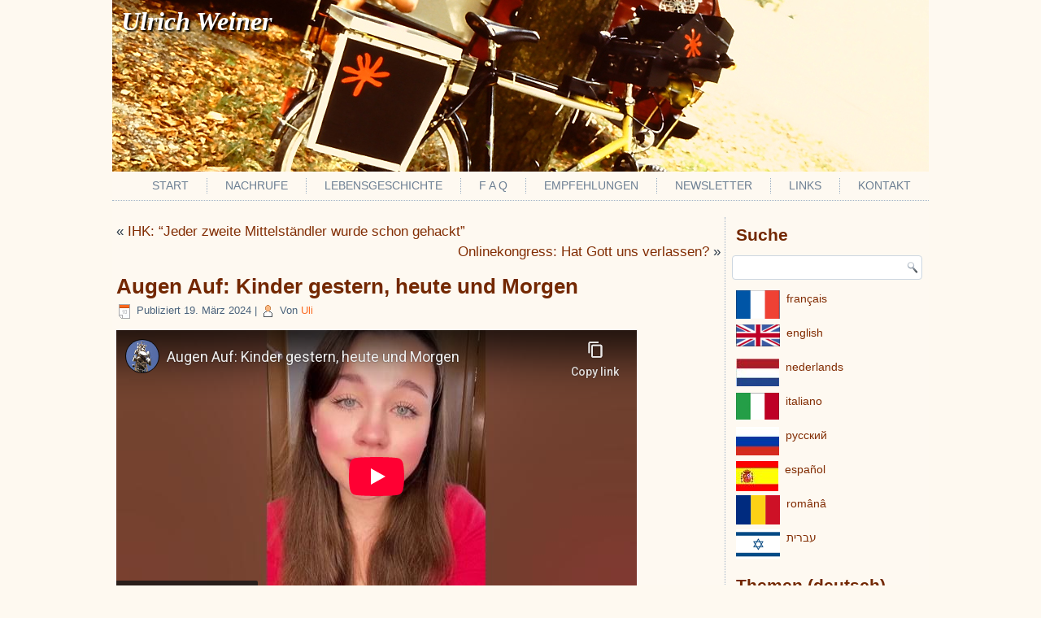

--- FILE ---
content_type: text/html; charset=UTF-8
request_url: https://ul-we.de/augen-auf-kinder-gestern-heute-und-morgen/
body_size: 9778
content:
<!DOCTYPE html>
<html lang="de">
<head>
<meta charset="UTF-8" />
<title>Augen Auf: Kinder gestern, heute und Morgen | Ulrich Weiner</title>
<!-- Created by Artisteer v4.1.0.59861 -->
<meta name="viewport" content="initial-scale = 1.0, maximum-scale = 1.0, user-scalable = no, width = device-width">
<!--[if lt IE 9]><script src="https://html5shiv.googlecode.com/svn/trunk/html5.js"></script><![endif]-->

<link rel="stylesheet" href="https://ul-we.de/wp-content/themes/uliweiner3/style.css" media="screen" />
<link rel="pingback" href="https://ul-we.de/xmlrpc.php" />
<link rel='dns-prefetch' href='//s.w.org' />
<link rel="alternate" type="application/rss+xml" title="Ulrich Weiner &raquo; Feed" href="https://ul-we.de/feed/" />
<link rel="alternate" type="application/rss+xml" title="Ulrich Weiner &raquo; Kommentar-Feed" href="https://ul-we.de/comments/feed/" />
<link rel="alternate" type="application/rss+xml" title="Ulrich Weiner &raquo; Kommentar-Feed zu Augen Auf: Kinder gestern, heute und Morgen" href="https://ul-we.de/augen-auf-kinder-gestern-heute-und-morgen/feed/" />
		<script type="text/javascript">
			window._wpemojiSettings = {"baseUrl":"https:\/\/s.w.org\/images\/core\/emoji\/11\/72x72\/","ext":".png","svgUrl":"https:\/\/s.w.org\/images\/core\/emoji\/11\/svg\/","svgExt":".svg","source":{"concatemoji":"https:\/\/ul-we.de\/wp-includes\/js\/wp-emoji-release.min.js?ver=5.0.24"}};
			!function(e,a,t){var n,r,o,i=a.createElement("canvas"),p=i.getContext&&i.getContext("2d");function s(e,t){var a=String.fromCharCode;p.clearRect(0,0,i.width,i.height),p.fillText(a.apply(this,e),0,0);e=i.toDataURL();return p.clearRect(0,0,i.width,i.height),p.fillText(a.apply(this,t),0,0),e===i.toDataURL()}function c(e){var t=a.createElement("script");t.src=e,t.defer=t.type="text/javascript",a.getElementsByTagName("head")[0].appendChild(t)}for(o=Array("flag","emoji"),t.supports={everything:!0,everythingExceptFlag:!0},r=0;r<o.length;r++)t.supports[o[r]]=function(e){if(!p||!p.fillText)return!1;switch(p.textBaseline="top",p.font="600 32px Arial",e){case"flag":return s([55356,56826,55356,56819],[55356,56826,8203,55356,56819])?!1:!s([55356,57332,56128,56423,56128,56418,56128,56421,56128,56430,56128,56423,56128,56447],[55356,57332,8203,56128,56423,8203,56128,56418,8203,56128,56421,8203,56128,56430,8203,56128,56423,8203,56128,56447]);case"emoji":return!s([55358,56760,9792,65039],[55358,56760,8203,9792,65039])}return!1}(o[r]),t.supports.everything=t.supports.everything&&t.supports[o[r]],"flag"!==o[r]&&(t.supports.everythingExceptFlag=t.supports.everythingExceptFlag&&t.supports[o[r]]);t.supports.everythingExceptFlag=t.supports.everythingExceptFlag&&!t.supports.flag,t.DOMReady=!1,t.readyCallback=function(){t.DOMReady=!0},t.supports.everything||(n=function(){t.readyCallback()},a.addEventListener?(a.addEventListener("DOMContentLoaded",n,!1),e.addEventListener("load",n,!1)):(e.attachEvent("onload",n),a.attachEvent("onreadystatechange",function(){"complete"===a.readyState&&t.readyCallback()})),(n=t.source||{}).concatemoji?c(n.concatemoji):n.wpemoji&&n.twemoji&&(c(n.twemoji),c(n.wpemoji)))}(window,document,window._wpemojiSettings);
		</script>
		<style type="text/css">
img.wp-smiley,
img.emoji {
	display: inline !important;
	border: none !important;
	box-shadow: none !important;
	height: 1em !important;
	width: 1em !important;
	margin: 0 .07em !important;
	vertical-align: -0.1em !important;
	background: none !important;
	padding: 0 !important;
}
</style>
<link rel='stylesheet' id='wp-block-library-css'  href='https://ul-we.de/wp-includes/css/dist/block-library/style.min.css?ver=5.0.24' type='text/css' media='all' />
<link rel='stylesheet' id='contact-form-7-css'  href='https://ul-we.de/wp-content/plugins/contact-form-7/includes/css/styles.css?ver=5.1.1' type='text/css' media='all' />
<!--[if lte IE 7]>
<link rel='stylesheet' id='style.ie7.css-css'  href='https://ul-we.de/wp-content/themes/uliweiner3/style.ie7.css?ver=5.0.24' type='text/css' media='screen' />
<![endif]-->
<link rel='stylesheet' id='style.responsive.css-css'  href='https://ul-we.de/wp-content/themes/uliweiner3/style.responsive.css?ver=5.0.24' type='text/css' media='all' />
<script>if (document.location.protocol != "https:") {document.location = document.URL.replace(/^http:/i, "https:");}</script><script type='text/javascript' src='https://ul-we.de/wp-content/themes/uliweiner3/jquery.js?ver=5.0.24'></script>
<script type='text/javascript' src='https://ul-we.de/wp-content/themes/uliweiner3/script.js?ver=5.0.24'></script>
<script type='text/javascript' src='https://ul-we.de/wp-content/themes/uliweiner3/script.responsive.js?ver=5.0.24'></script>
<link rel='https://api.w.org/' href='https://ul-we.de/wp-json/' />
<link rel="EditURI" type="application/rsd+xml" title="RSD" href="https://ul-we.de/xmlrpc.php?rsd" />
<link rel="wlwmanifest" type="application/wlwmanifest+xml" href="https://ul-we.de/wp-includes/wlwmanifest.xml" /> 
<link rel='prev' title='IHK: &#8220;Jeder zweite Mittelständler wurde schon gehackt&#8221;' href='https://ul-we.de/ihk-jeder-zweite-mittelstaendler-wurde-schon-gehackt/' />
<link rel='next' title='Onlinekongress: Hat Gott uns verlassen?' href='https://ul-we.de/onlinekongress-hat-gott-uns-verlassen/' />
<link rel="canonical" href="https://ul-we.de/augen-auf-kinder-gestern-heute-und-morgen/" />
<link rel='shortlink' href='https://ul-we.de/?p=16877' />
<link rel="alternate" type="application/json+oembed" href="https://ul-we.de/wp-json/oembed/1.0/embed?url=https%3A%2F%2Ful-we.de%2Faugen-auf-kinder-gestern-heute-und-morgen%2F" />
<link rel="alternate" type="text/xml+oembed" href="https://ul-we.de/wp-json/oembed/1.0/embed?url=https%3A%2F%2Ful-we.de%2Faugen-auf-kinder-gestern-heute-und-morgen%2F&#038;format=xml" />
<script type="text/javascript" src="https://ul-we.de/wp-content/plugins/si-captcha-for-wordpress/captcha/si_captcha.js?ver=1769924457"></script>
<!-- begin SI CAPTCHA Anti-Spam - login/register form style -->
<style type="text/css">
.si_captcha_small { width:175px; height:45px; padding-top:10px; padding-bottom:10px; }
.si_captcha_large { width:250px; height:60px; padding-top:10px; padding-bottom:10px; }
img#si_image_com { border-style:none; margin:0; padding-right:5px; float:left; }
img#si_image_reg { border-style:none; margin:0; padding-right:5px; float:left; }
img#si_image_log { border-style:none; margin:0; padding-right:5px; float:left; }
img#si_image_side_login { border-style:none; margin:0; padding-right:5px; float:left; }
img#si_image_checkout { border-style:none; margin:0; padding-right:5px; float:left; }
img#si_image_jetpack { border-style:none; margin:0; padding-right:5px; float:left; }
img#si_image_bbpress_topic { border-style:none; margin:0; padding-right:5px; float:left; }
.si_captcha_refresh { border-style:none; margin:0; vertical-align:bottom; }
div#si_captcha_input { display:block; padding-top:15px; padding-bottom:5px; }
label#si_captcha_code_label { margin:0; }
input#si_captcha_code_input { width:65px; }
p#si_captcha_code_p { clear: left; padding-top:10px; }
.si-captcha-jetpack-error { color:#DC3232; }
</style>
<!-- end SI CAPTCHA Anti-Spam - login/register form style -->
		<style type="text/css" id="wp-custom-css">
			body {
	background-color:#FEF9F0;
}

#slideshow {
 height:211px; 
 width:1004px;
 margin-left:auto;
 margin-right:auto;
 position:relative;
/* max-width:100%; */
}
#slideshow img {
 display:none;
 position:absolute;
 top:0; left:0;
/* max-width:100%; */
}
#slideshow img.start {
 display:block;
}

.art-sheet {
	margin-top:0px;	
}

#autogramm {
	position:absolute;
 	top:8px; left:11px;
	color:#fff;
	text-shadow:2px 2px 2px black;
	z-index:100;
	font-style:italic;
}

.art-postheader {
	margin:5px 10px 5px 0;
}
.art-postheadericons {
	margin:0;
}
.art-postcontent h3 {
	font-size:23px;
	margin:20px 0 0;
}

ol {
margin-left: 25px !important;
list-style-position:outside;
}

.zeileemail {
display: none;
height: 0px;
}

		</style>
	</head>
<body data-rsssl=1 class="post-template-default single single-post postid-16877 single-format-standard">

	<script type="text/javascript" src="https://ul-we.de/banner/js/slideshow_zufall.js"></script>

      	 

  <a href="https://www.ul-we.de/">  
	<div id="um-slideshow">
        <div id="slideshow">       
            <img class="start" src=https://ul-we.de/banner/slideshow/7.jpg />
        <h1 id="autogramm">Ulrich Weiner</h1>
        </div>
    </div> 
  </a>
<div id="art-main">
    <div class="art-sheet clearfix">

<!--<header class="art-header">


    <div class="art-shapes">
<div class="art-textblock art-object1040369391" data-left="21.18%">
        <div class="art-object1040369391-text-container">
        <div class="art-object1040369391-text"></div>
    </div>
    
</div>
            </div>
		<div class="art-headline" data-left="30.99%">
    <a href="https://ul-we.de/">Ulrich Weiner</a>
</div>




                
                    
</header>
-->
<nav class="art-nav">
    
<ul class="art-hmenu menu-834">
	<li class="menu-item-12468"><a title="Start" href="https://ul-we.de">Start</a>
	</li>
	<li class="menu-item-18278"><a title="Nachrufe" href="https://ul-we.de/nachrufe/">Nachrufe</a>
	</li>
	<li class="menu-item-7991"><a title="Lebensgeschichte" href="https://ul-we.de/uber-mich/">Lebensgeschichte</a>
	<ul>
		<li class="menu-item-13831"><a title="Vision und Hintergrund meiner Tätigkeit" href="https://ul-we.de/uber-mich/vision-und-hintergrund-meiner-taetigkeit/">Vision und Hintergrund meiner Tätigkeit</a>
		</li>
		<li class="menu-item-13106"><a title="Verbindungserklärung" href="https://ul-we.de/uber-mich/abgrenzungserklaerung/">Verbindungserklärung</a>
		</li>
		<li class="menu-item-7992"><a title="Antworten auf die häufigsten Funklochfragen" href="https://ul-we.de/uber-mich/antworten-auf-die-haefigsten-funklochfragen/">Antworten auf die häufigsten&hellip;</a>
		</li>
	</ul>
	</li>
	<li class="menu-item-7993"><a title="F A Q" href="https://ul-we.de/f-a-q/">F A Q</a>
	</li>
	<li class="menu-item-12272"><a title="Empfehlungen" href="https://ul-we.de/empfehlungen/">Empfehlungen</a>
	</li>
	<li class="menu-item-11548"><a title="Newsletter" href="https://ul-we.de/newsletter/">Newsletter</a>
	<ul>
		<li class="menu-item-7994"><a title="Newsletter Deutschland" href="https://ul-we.de/newsletter-deutsch/">Newsletter Deutschland</a>
		</li>
		<li class="menu-item-11538"><a title="Newsletter Österreich" href="https://ul-we.de/newsletter-oesterreich/">Newsletter Österreich</a>
		</li>
		<li class="menu-item-11539"><a title="Newsletter Schweiz" href="https://ul-we.de/newsletter-schweiz/">Newsletter Schweiz</a>
		</li>
		<li class="menu-item-11613"><a title="Newsletter Südtirol" href="https://ul-we.de/newsletter-suedtirol/">Newsletter Südtirol</a>
		</li>
		<li class="menu-item-11560"><a title="Newsletter française" href="https://ul-we.de/newsletter-francaise/">Newsletter française</a>
		</li>
		<li class="menu-item-11721"><a title="Presseverteiler" href="https://ul-we.de/presseverteiler/">Presseverteiler</a>
		</li>
		<li class="menu-item-11584"><a title="Newsletter english" href="https://ul-we.de/newsletter-english/">Newsletter english</a>
		</li>
	</ul>
	</li>
	<li class="menu-item-12120"><a title="Links" href="https://ul-we.de/links/">Links</a>
	<ul>
		<li class="menu-item-12371"><a title="Bündnis 5G frei" target="_blank" href="https://www.buendnis-5g-frei.de">Bündnis 5G frei</a>
		</li>
		<li class="menu-item-12122"><a title="Stoppt 5G" target="_blank" href="https://www.stoppt-5g.de">Stoppt 5G</a>
		</li>
		<li class="menu-item-11677"><a title="EHS-Forum" target="_blank" href="https://www.ehs-forum.de">EHS-Forum</a>
		</li>
		<li class="menu-item-12127"><a title="Funkwissen" target="_blank" href="https://www.youtube.de/funkwissen">Funkwissen</a>
		</li>
		<li class="menu-item-12126"><a title="Unverstrahltes Land" target="_blank" href="https://www.unverstrahltes-land.de">Unverstrahltes Land</a>
		</li>
		<li class="menu-item-13526"><a title="Elektrosensibel-EHS.de" target="_blank" href="https://www.elektrosensibel-ehs.de">Elektrosensibel-EHS.de</a>
		</li>
	</ul>
	</li>
	<li class="menu-item-11155"><a title="Kontakt" href="https://ul-we.de/kontakt/">Kontakt</a>
	</li>
</ul>
 
    </nav>
<div class="art-layout-wrapper">
                <div class="art-content-layout">
                    <div class="art-content-layout-row">
                        <div class="art-layout-cell art-content">
							<article class="art-post art-article ">
                                                                                                <div class="art-postcontent clearfix"><div class="navigation">
	<div class="alignleft">&laquo; <a href="https://ul-we.de/ihk-jeder-zweite-mittelstaendler-wurde-schon-gehackt/" title="IHK: &#8220;Jeder zweite Mittelständler wurde schon gehackt&#8221;" rel="prev">IHK: &#8220;Jeder zweite Mittelständler wurde schon gehackt&#8221;</a></div>
	<div class="alignright"><a href="https://ul-we.de/onlinekongress-hat-gott-uns-verlassen/" title="Onlinekongress: Hat Gott uns verlassen?" rel="next">Onlinekongress: Hat Gott uns verlassen?</a> &raquo;</div>
 </div></div>


</article>
		<article id="post-16877"  class="art-post art-article  post-16877 post type-post status-publish format-standard hentry category-5g-nachfolger-von-lte-faq category-faq category-handymobilfunk category-schulen category-smartphonesucht tag-digitalisierung tag-ki tag-kinder tag-smartphone">
                                <h1 class="art-postheader">Augen Auf: Kinder gestern, heute und Morgen</h1>                                                <div class="art-postheadericons art-metadata-icons"><span class="art-postdateicon"><span class="date">Publiziert</span> <span class="entry-date" title="12:24">19. März 2024</span></span> | <span class="art-postauthoricon"><span class="author">Von</span> <span class="author vcard"><a class="url fn n" href="https://ul-we.de/author/uli/" title="Zeige alle Beiträge von Uli">Uli</a></span></span></div>                <div class="art-postcontent clearfix"><p><iframe title="YouTube video player" src="https://www.youtube-nocookie.com/embed/cY8R1rVKYME?si=cP2xl_jLxDbszkhk" width="640" height="360" frameborder="0" allowfullscreen="allowfullscreen"></iframe></p>
</div>


</article>
		<article class="art-post art-article ">
                                                                                                <div class="art-postcontent clearfix"><div class="navigation">
	<div class="alignleft">&laquo; <a href="https://ul-we.de/ihk-jeder-zweite-mittelstaendler-wurde-schon-gehackt/" title="IHK: &#8220;Jeder zweite Mittelständler wurde schon gehackt&#8221;" rel="prev">IHK: &#8220;Jeder zweite Mittelständler wurde schon gehackt&#8221;</a></div>
	<div class="alignright"><a href="https://ul-we.de/onlinekongress-hat-gott-uns-verlassen/" title="Onlinekongress: Hat Gott uns verlassen?" rel="next">Onlinekongress: Hat Gott uns verlassen?</a> &raquo;</div>
 </div></div>


</article>
				

                        </div>
                        

<div class="art-layout-cell art-sidebar1"><div  id="search-3" class="art-block widget widget_search  clearfix">
        <div class="art-blockheader">
            <div class="t">Suche</div>
        </div><div class="art-blockcontent"><form class="art-search" method="get" name="searchform" action="https://ul-we.de/">
	<input name="s" type="text" value="" />
	<input class="art-search-button" type="submit" value="" />
</form></div>
</div><div  id="custom_html-2" class="art-block widget_text widget widget_custom_html  clearfix">
        <div class="art-blockcontent"><div class="textwidget custom-html-widget"><p>&nbsp;&nbsp;<a href="https://ul-we.de/category/beitraege-in-anderen-sprachen/franzosisch/"><img align="left" src="https://ul-we.de/snapshots/France.png" alt="Frankreich"/>français</a></p>
&nbsp;
&nbsp;
<p>&nbsp;&nbsp;<a href="https://ul-we.de/category/beitraege-in-anderen-sprachen/information-in-english/"><img align="left" src="https://ul-we.de/snapshots/uk.png" alt="Großbritannien"/>english</a></p>
&nbsp;
&nbsp;
<p>&nbsp;&nbsp;<a href="https://ul-we.de/category/beitraege-in-anderen-sprachen/hollaendisch/"><img align="left" src="https://ul-we.de/snapshots/Holland.JPG" alt="Holland"/>nederlands</a></p>
&nbsp;
&nbsp;
<p>&nbsp;&nbsp;<a href="https://ul-we.de/category/beitraege-in-anderen-sprachen/italienisch/"><img align="left" src="https://ul-we.de/snapshots/Italia.png" alt="Italien"/>italiano</a></p>
&nbsp;
&nbsp;
<p>&nbsp;&nbsp;<a href="https://ul-we.de/category/beitraege-in-anderen-sprachen/%D0%B8%D0%BD%D1%84%D0%BE%D1%80%D0%BC%D0%B0%D1%86%D0%B8%D1%8F-%D0%BD%D0%B0-%D1%80%D1%83%D1%81%D1%81%D0%BA%D0%BE%D0%BC/"><img align="left" src="https://ul-we.de/snapshots/Russia.jpg" alt="Russland"/>pусский</a></p>
&nbsp;
&nbsp;
<p>&nbsp;&nbsp;<a href="https://ul-we.de/category/beitraege-in-anderen-sprachen/informacion-en-espanol/"><img align="left" src="https://ul-we.de/snapshots/Spanien.jpg" alt="Spanien"/>español</a></p>
&nbsp;
&nbsp;
<p>&nbsp;&nbsp;<a href="https://ul-we.de/category/beitraege-in-anderen-sprachen/informatii-in-limba-romana"><img align="left" src="https://ul-we.de/snapshots/Romania.png" alt="Rumänien"/>românâ</a></p>
&nbsp;
&nbsp;
<p>&nbsp;&nbsp;<a href="https://ul-we.de/category/beitraege-in-anderen-sprachen/%D7%9E%D7%99%D7%93%D7%A2-%D7%A2%D7%91%D7%A8%D7%99/"><img align="left" src="https://ul-we.de/snapshots/Israel.png" alt="Israel"/>עברית</a></p>
&nbsp;
&nbsp;
</div></div>
</div><div  id="categories-3" class="art-block widget widget_categories  clearfix">
        <div class="art-blockheader">
            <div class="t">Themen (deutsch)</div>
        </div><div class="art-blockcontent">		<ul>
	<li class="cat-item cat-item-1"><a href="https://ul-we.de/category/allgemein/" >Allgemein</a>
</li>
	<li class="cat-item cat-item-833"><a href="https://ul-we.de/category/beitraege-in-anderen-sprachen/" >Beiträge in anderen Sprachen</a>
<ul class='children'>
	<li class="cat-item cat-item-127"><a href="https://ul-we.de/category/beitraege-in-anderen-sprachen/franzosisch/" >Des informations en français</a>
</li>
	<li class="cat-item cat-item-1084"><a href="https://ul-we.de/category/beitraege-in-anderen-sprachen/hollaendisch/" >holländisch</a>
</li>
	<li class="cat-item cat-item-930"><a href="https://ul-we.de/category/beitraege-in-anderen-sprachen/informacion-en-espanol/" >Información en español</a>
</li>
	<li class="cat-item cat-item-1085"><a href="https://ul-we.de/category/beitraege-in-anderen-sprachen/informatie-op-nederlands/" >Informatie op nederlands</a>
</li>
	<li class="cat-item cat-item-1036"><a href="https://ul-we.de/category/beitraege-in-anderen-sprachen/informatii-in-limba-romana/" >Informații în limba română</a>
</li>
	<li class="cat-item cat-item-446"><a href="https://ul-we.de/category/beitraege-in-anderen-sprachen/information-in-english/" >Information in English</a>
</li>
	<li class="cat-item cat-item-133"><a href="https://ul-we.de/category/beitraege-in-anderen-sprachen/italienisch/" >Informazioni in italiano</a>
</li>
	<li class="cat-item cat-item-923"><a href="https://ul-we.de/category/beitraege-in-anderen-sprachen/%d0%b8%d0%bd%d1%84%d0%be%d1%80%d0%bc%d0%b0%d1%86%d0%b8%d1%8f-%d0%bd%d0%b0-%d1%80%d1%83%d1%81%d1%81%d0%ba%d0%be%d0%bc/" >Информация на русском</a>
</li>
	<li class="cat-item cat-item-1037"><a href="https://ul-we.de/category/beitraege-in-anderen-sprachen/%d7%9e%d7%99%d7%93%d7%a2-%d7%a2%d7%91%d7%a8%d7%99/" >מידע עברי</a>
</li>
</ul>
</li>
	<li class="cat-item cat-item-23"><a href="https://ul-we.de/category/beitrage-in-den-medien/" title="Hier komme alle Beiträge rein, die über mich im Fernsehen, Radio oder in Zeitungen kamen.">Beiträge in den Medien</a>
</li>
	<li class="cat-item cat-item-25"><a href="https://ul-we.de/category/faq/" title="Hier befinden sich die Antworten auf die am häufigsten gestellten Fragen.">FAQ</a>
<ul class='children'>
	<li class="cat-item cat-item-793"><a href="https://ul-we.de/category/faq/5g-nachfolger-von-lte-faq/" >5G (Nachfolger von LTE)</a>
</li>
	<li class="cat-item cat-item-908"><a href="https://ul-we.de/category/faq/abschirmung-strahlenschutz/" >Abschirmung-Strahlenschutz</a>
</li>
	<li class="cat-item cat-item-186"><a href="https://ul-we.de/category/faq/aktionen/" >Aktionen</a>
</li>
	<li class="cat-item cat-item-1942"><a href="https://ul-we.de/category/faq/als-die-medien-noch-die-wahrheit-sagen-durften/" >Als die Medien noch die Wahrheit sagen durften</a>
</li>
	<li class="cat-item cat-item-243"><a href="https://ul-we.de/category/faq/alternativen/" title="In dieser Kategorie, sind Beiträge und Videos zussammen gefaßt, die Tips geben, wie sich Elektrosmog vermeiden läßt und welche Alternativen es gibt.">Alternativen</a>
</li>
	<li class="cat-item cat-item-1155"><a href="https://ul-we.de/category/faq/bargeldabschaffung/" >Bargeldabschaffung</a>
</li>
	<li class="cat-item cat-item-251"><a href="https://ul-we.de/category/faq/baumschaden/" >Baumschäden</a>
</li>
	<li class="cat-item cat-item-219"><a href="https://ul-we.de/category/faq/berichte-von-betroffenen/" >Berichte von Betroffenen</a>
</li>
	<li class="cat-item cat-item-92"><a href="https://ul-we.de/category/faq/bluetooth/" >Bluetooth</a>
</li>
	<li class="cat-item cat-item-835"><a href="https://ul-we.de/category/faq/blut-am-handysmartphone/" >Blut am Handy/Smartphone</a>
</li>
	<li class="cat-item cat-item-1922"><a href="https://ul-we.de/category/faq/buch-der-buecher/" >Buch der Bücher</a>
</li>
	<li class="cat-item cat-item-207"><a href="https://ul-we.de/category/faq/bucher/" >Bücher</a>
</li>
	<li class="cat-item cat-item-1695"><a href="https://ul-we.de/category/faq/corona-5g/" >Corona + 5G</a>
</li>
	<li class="cat-item cat-item-680"><a href="https://ul-we.de/category/faq/d-lanplc/" >D-LAN/PLC</a>
</li>
	<li class="cat-item cat-item-1177"><a href="https://ul-we.de/category/faq/tetra-faq/" title="Hier sind Dokumente, Zeitungsartikel und Fernsehbeiträge über den gesundheitsschädlichen und technisch untauglichen TETRA-Digitalfunk der Behörden und Organisationen mit Sicherheitsaufgaben zusammen gefasst.">Digitaler Behörden- und Polizeifunk (TETRA)</a>
</li>
	<li class="cat-item cat-item-399"><a href="https://ul-we.de/category/faq/digitales-fernsehen-dvb-t/" >Digitales Fernsehen (DVB-T)</a>
</li>
	<li class="cat-item cat-item-407"><a href="https://ul-we.de/category/faq/digitales-radio-dab/" >Digitales Radio (DAB)</a>
</li>
	<li class="cat-item cat-item-403"><a href="https://ul-we.de/category/faq/digitales-terrestrisches-fernsehen-dvb-t/" >Digitales terrestrisches Fernsehen (DVB-T)</a>
</li>
	<li class="cat-item cat-item-1527"><a href="https://ul-we.de/category/faq/elektrosmog-vermeiden/" title="In dieser Kategorie, sind Beiträge und Videos zussammen gefaßt, die Tips geben, wie sich Elektrosmog vermeiden läßt und welche Alternativen es gibt.">Elektrosmog vermeiden</a>
</li>
	<li class="cat-item cat-item-106"><a href="https://ul-we.de/category/faq/energiesparlampenbeleuchtung/" >Energiesparlampen</a>
</li>
	<li class="cat-item cat-item-184"><a href="https://ul-we.de/category/faq/flyersbroschuren/" >Flyers/Broschüren</a>
</li>
	<li class="cat-item cat-item-37"><a href="https://ul-we.de/category/faq/fragen-zu-funklochern/" >Fragen zu Funklöchern</a>
</li>
	<li class="cat-item cat-item-1106"><a href="https://ul-we.de/category/faq/funklochtourismus/" >Funklochtourismus</a>
</li>
	<li class="cat-item cat-item-159"><a href="https://ul-we.de/category/faq/gerichtsurteile/" >Gerichtsurteile</a>
</li>
	<li class="cat-item cat-item-39"><a href="https://ul-we.de/category/faq/gesundheitliche-fragen/" >Gesundheitliche Fragen</a>
</li>
	<li class="cat-item cat-item-1528"><a href="https://ul-we.de/category/faq/glasfaser/" >Glasfaser</a>
</li>
	<li class="cat-item cat-item-864"><a href="https://ul-we.de/category/faq/gleichstrom-dc/" >Gleichstrom (DC)</a>
</li>
	<li class="cat-item cat-item-178"><a href="https://ul-we.de/category/faq/grenzwerte/" >Grenzwerte</a>
</li>
	<li class="cat-item cat-item-1873"><a href="https://ul-we.de/category/faq/hackerangriffe/" >Hackerangriffe</a>
</li>
	<li class="cat-item cat-item-35"><a href="https://ul-we.de/category/faq/handymobilfunk/" >Handy/Mobilfunk</a>
</li>
	<li class="cat-item cat-item-40"><a href="https://ul-we.de/category/faq/haushaltniederfrequenz/" >Haushalt/Niederfrequenz/AC</a>
</li>
	<li class="cat-item cat-item-991"><a href="https://ul-we.de/category/faq/informationen-aus-der-schweiz/" >Informationen aus der Schweiz</a>
</li>
	<li class="cat-item cat-item-1261"><a href="https://ul-we.de/category/faq/informationen-aus-frankreich/" >Informationen aus Frankreich</a>
</li>
	<li class="cat-item cat-item-804"><a href="https://ul-we.de/category/faq/informationen-aus-osterreich/" >Informationen aus Österreich</a>
</li>
	<li class="cat-item cat-item-1256"><a href="https://ul-we.de/category/faq/internet-der-dinge-iot/" >Internet der Dinge (IoT)</a>
</li>
	<li class="cat-item cat-item-1006"><a href="https://ul-we.de/category/faq/ip-telefonie/" >IP-Telefonie</a>
</li>
	<li class="cat-item cat-item-291"><a href="https://ul-we.de/category/faq/korruption/" >Korruption</a>
</li>
	<li class="cat-item cat-item-1413"><a href="https://ul-we.de/category/faq/krebs-neben-mobilfunksendern/" >Krebs neben Mobilfunksendern</a>
</li>
	<li class="cat-item cat-item-1162"><a href="https://ul-we.de/category/faq/lieder/" >Lieder</a>
</li>
	<li class="cat-item cat-item-112"><a href="https://ul-we.de/category/faq/lte/" >LTE (4G)</a>
</li>
	<li class="cat-item cat-item-87"><a href="https://ul-we.de/category/faq/messgerate/" >Messgeräte</a>
</li>
	<li class="cat-item cat-item-36"><a href="https://ul-we.de/category/faq/mikrowelle/" >Mikrowelle</a>
</li>
	<li class="cat-item cat-item-534"><a href="https://ul-we.de/category/faq/mikrowellenwaffen-faq/" >Mikrowellenwaffen</a>
</li>
	<li class="cat-item cat-item-286"><a href="https://ul-we.de/category/faq/mobilfunksender-faq/" >Mobilfunksender</a>
</li>
	<li class="cat-item cat-item-1565"><a href="https://ul-we.de/category/faq/naturereignisse/" >Naturereignisse</a>
</li>
	<li class="cat-item cat-item-91"><a href="https://ul-we.de/category/faq/navigationssysteme/" >Navigationssysteme</a>
</li>
	<li class="cat-item cat-item-1953"><a href="https://ul-we.de/category/faq/online-kongresse/" >Online Kongresse</a>
</li>
	<li class="cat-item cat-item-238"><a href="https://ul-we.de/category/faq/pflanzen/" >Pflanzen</a>
</li>
	<li class="cat-item cat-item-387"><a href="https://ul-we.de/category/faq/plakate/" >Plakate</a>
</li>
	<li class="cat-item cat-item-679"><a href="https://ul-we.de/category/faq/plcd-lan/" >PLC/D-LAN</a>
</li>
	<li class="cat-item cat-item-1628"><a href="https://ul-we.de/category/faq/praktische-tips/" >Praktische Tips</a>
</li>
	<li class="cat-item cat-item-440"><a href="https://ul-we.de/category/faq/radar/" >Radar</a>
</li>
	<li class="cat-item cat-item-167"><a href="https://ul-we.de/category/faq/rfid/" >RFID/NFC</a>
</li>
	<li class="cat-item cat-item-1814"><a href="https://ul-we.de/category/faq/satelliten/" >Satelliten</a>
</li>
	<li class="cat-item cat-item-34"><a href="https://ul-we.de/category/faq/schnurlostelefone-dect/" >Schnurlostelefone (DECT)</a>
</li>
	<li class="cat-item cat-item-337"><a href="https://ul-we.de/category/faq/schulen/" >Schulen</a>
</li>
	<li class="cat-item cat-item-1275"><a href="https://ul-we.de/category/faq/smartmeter/" >Smartmeter</a>
</li>
	<li class="cat-item cat-item-1223"><a href="https://ul-we.de/category/faq/smartphonesucht/" >Smartphonesucht</a>
</li>
	<li class="cat-item cat-item-1899"><a href="https://ul-we.de/category/faq/smartphonezwang/" >Smartphonezwang</a>
</li>
	<li class="cat-item cat-item-38"><a href="https://ul-we.de/category/faq/sonstiges/" >Sonstiges</a>
</li>
	<li class="cat-item cat-item-1701"><a href="https://ul-we.de/category/faq/stromausfaelle-blackout/" >Stromausfälle/Blackout</a>
</li>
	<li class="cat-item cat-item-30"><a href="https://ul-we.de/category/faq/mobilfunkstudien/" >Studien</a>
	<ul class='children'>
	<li class="cat-item cat-item-1143"><a href="https://ul-we.de/category/faq/mobilfunkstudien/berichte-der-krankenkassen/" >Berichte der Krankenkassen</a>
</li>
	</ul>
</li>
	<li class="cat-item cat-item-29"><a href="https://ul-we.de/category/faq/tetra/" title="Hier sind Dokumente, Zeitungsartikel und Fernsehbeiträge über den gesundheitsschädlichen und technisch untauglichen TETRA-Digitalfunk der Behörden und Organisationen mit Sicherheitsaufgaben zusammen gefasst. Diese Technik umfasst in erster Linie den Polizei- und Rettungsfunk. Viele Feuerwehren setzen weiter auf den bewährten Analogfunk.">TETRA-Digitalfunk der BOS</a>
	<ul class='children'>
	<li class="cat-item cat-item-429"><a href="https://ul-we.de/category/faq/tetra/fernseh-und-radiobeitrage/" >Fernseh- und Radiobeiträge (TETRA)</a>
</li>
	<li class="cat-item cat-item-681"><a href="https://ul-we.de/category/faq/tetra/systemausfalle/" title="In dieser Kategorie sind alle Unterlagen über dokumentierte Ausfälle des TETRA-Digitalfunknetzes zusammengefasst.  Davon betroffen ist in erster Linie der Polizei- und Rettungsfunk, ein Umdenken der Verantwortlichen ist dringend erforderlich.">Systemausfälle (TETRA)</a>
</li>
	</ul>
</li>
	<li class="cat-item cat-item-237"><a href="https://ul-we.de/category/faq/tiere/" >Tiere</a>
</li>
	<li class="cat-item cat-item-313"><a href="https://ul-we.de/category/faq/uberwachung/" >Überwachung</a>
</li>
	<li class="cat-item cat-item-1868"><a href="https://ul-we.de/category/faq/versteckte-mikrowellen-sender/" >Versteckte Mikrowellen-Sender</a>
</li>
	<li class="cat-item cat-item-224"><a href="https://ul-we.de/category/faq/vortrage/" >Vorträge</a>
</li>
	<li class="cat-item cat-item-33"><a href="https://ul-we.de/category/faq/w-lan/" >W-LAN</a>
</li>
	<li class="cat-item cat-item-168"><a href="https://ul-we.de/category/faq/waldsterben/" >Waldsterben</a>
</li>
</ul>
</li>
	<li class="cat-item cat-item-19"><a href="https://ul-we.de/category/allgemeine-medienbeitrage/" title="Für allgemeine Medienbeiträgen, diese werde nach ihrer Erscheinung sortiert und dient als eine Art &quot;Fundgrube&quot;.">Fernseh- und Radiobeiträge</a>
</li>
	<li class="cat-item cat-item-1820"><a href="https://ul-we.de/category/gez-rundfunkbeitrag/" >GEZ/Rundfunkbeitrag</a>
</li>
	<li class="cat-item cat-item-528"><a href="https://ul-we.de/category/im-gedenken-an-unsere-verstorbenen-mitstreiter/" >Im Gedenken an unsere verstorbenen Mitstreiter</a>
</li>
	<li class="cat-item cat-item-1086"><a href="https://ul-we.de/category/informatie-op-nederlands-2/" >Informatie op nederlands</a>
</li>
	<li class="cat-item cat-item-20"><a href="https://ul-we.de/category/leben-im-funkloch/" >Leben im Funkloch</a>
</li>
	<li class="cat-item cat-item-24"><a href="https://ul-we.de/category/pressemitteilungen/" title="Hier kommen eigene Mitteilungen an die Presse hinein">Pressemitteilungen</a>
</li>
		</ul>
</div>
</div><div  id="tag_cloud-8" class="art-block widget widget_tag_cloud  clearfix">
        <div class="art-blockheader">
            <div class="t">Schlagwörterwolke</div>
        </div><div class="art-blockcontent"><div class="tagcloud"><a href="https://ul-we.de/tag/5g/" class="tag-cloud-link tag-link-786 tag-link-position-1" style="font-size: 19.2478632479pt;" aria-label="5G (146 Einträge)">5G</a>
<a href="https://ul-we.de/tag/abschirmung/" class="tag-cloud-link tag-link-809 tag-link-position-2" style="font-size: 8pt;" aria-label="Abschirmung (16 Einträge)">Abschirmung</a>
<a href="https://ul-we.de/tag/bargeldabschaffung/" class="tag-cloud-link tag-link-1144 tag-link-position-3" style="font-size: 13.1452991453pt;" aria-label="Bargeldabschaffung (45 Einträge)">Bargeldabschaffung</a>
<a href="https://ul-we.de/tag/behordenfunk/" class="tag-cloud-link tag-link-420 tag-link-position-4" style="font-size: 10.7521367521pt;" aria-label="Behördenfunk (28 Einträge)">Behördenfunk</a>
<a href="https://ul-we.de/tag/bos/" class="tag-cloud-link tag-link-95 tag-link-position-5" style="font-size: 18.8888888889pt;" aria-label="BOS (137 Einträge)">BOS</a>
<a href="https://ul-we.de/tag/dect/" class="tag-cloud-link tag-link-77 tag-link-position-6" style="font-size: 10.0341880342pt;" aria-label="DECT (24 Einträge)">DECT</a>
<a href="https://ul-we.de/tag/digitaler-behordenfunk/" class="tag-cloud-link tag-link-254 tag-link-position-7" style="font-size: 8pt;" aria-label="Digitaler Behördenfunk (16 Einträge)">Digitaler Behördenfunk</a>
<a href="https://ul-we.de/tag/digitalfunk/" class="tag-cloud-link tag-link-47 tag-link-position-8" style="font-size: 19.1282051282pt;" aria-label="Digitalfunk (145 Einträge)">Digitalfunk</a>
<a href="https://ul-we.de/tag/digitalisierung/" class="tag-cloud-link tag-link-1075 tag-link-position-9" style="font-size: 12.6666666667pt;" aria-label="Digitalisierung (41 Einträge)">Digitalisierung</a>
<a href="https://ul-we.de/tag/e-smog-spion/" class="tag-cloud-link tag-link-89 tag-link-position-10" style="font-size: 8.35897435897pt;" aria-label="E-Smog Spion (17 Einträge)">E-Smog Spion</a>
<a href="https://ul-we.de/tag/ehs/" class="tag-cloud-link tag-link-114 tag-link-position-11" style="font-size: 18.1709401709pt;" aria-label="EHS (120 Einträge)">EHS</a>
<a href="https://ul-we.de/tag/elektrohypersensibilitaet/" class="tag-cloud-link tag-link-870 tag-link-position-12" style="font-size: 14.2222222222pt;" aria-label="Elektrohypersensibilität (55 Einträge)">Elektrohypersensibilität</a>
<a href="https://ul-we.de/tag/elektrosensibel/" class="tag-cloud-link tag-link-496 tag-link-position-13" style="font-size: 14.3418803419pt;" aria-label="Elektrosensibel (57 Einträge)">Elektrosensibel</a>
<a href="https://ul-we.de/tag/elektrosensibilitat/" class="tag-cloud-link tag-link-105 tag-link-position-14" style="font-size: 16.2564102564pt;" aria-label="Elektrosensibilität (83 Einträge)">Elektrosensibilität</a>
<a href="https://ul-we.de/tag/elektrosmog/" class="tag-cloud-link tag-link-220 tag-link-position-15" style="font-size: 17.452991453pt;" aria-label="Elektrosmog (104 Einträge)">Elektrosmog</a>
<a href="https://ul-we.de/tag/funkloch/" class="tag-cloud-link tag-link-45 tag-link-position-16" style="font-size: 13.0256410256pt;" aria-label="Funkloch (44 Einträge)">Funkloch</a>
<a href="https://ul-we.de/tag/gesundheit/" class="tag-cloud-link tag-link-653 tag-link-position-17" style="font-size: 9.55555555556pt;" aria-label="Gesundheit (22 Einträge)">Gesundheit</a>
<a href="https://ul-we.de/tag/grenzwerte/" class="tag-cloud-link tag-link-958 tag-link-position-18" style="font-size: 11.5897435897pt;" aria-label="Grenzwerte (33 Einträge)">Grenzwerte</a>
<a href="https://ul-we.de/tag/handy/" class="tag-cloud-link tag-link-108 tag-link-position-19" style="font-size: 14.9401709402pt;" aria-label="Handy (64 Einträge)">Handy</a>
<a href="https://ul-we.de/tag/handysucht/" class="tag-cloud-link tag-link-346 tag-link-position-20" style="font-size: 8.35897435897pt;" aria-label="Handysucht (17 Einträge)">Handysucht</a>
<a href="https://ul-we.de/tag/internet/" class="tag-cloud-link tag-link-280 tag-link-position-21" style="font-size: 9.31623931624pt;" aria-label="Internet (21 Einträge)">Internet</a>
<a href="https://ul-we.de/tag/iot/" class="tag-cloud-link tag-link-1254 tag-link-position-22" style="font-size: 9.31623931624pt;" aria-label="IoT (21 Einträge)">IoT</a>
<a href="https://ul-we.de/tag/jugendliche/" class="tag-cloud-link tag-link-83 tag-link-position-23" style="font-size: 9.31623931624pt;" aria-label="Jugendliche (21 Einträge)">Jugendliche</a>
<a href="https://ul-we.de/tag/kinder/" class="tag-cloud-link tag-link-84 tag-link-position-24" style="font-size: 10.3931623932pt;" aria-label="Kinder (26 Einträge)">Kinder</a>
<a href="https://ul-we.de/tag/kopfschmerzen/" class="tag-cloud-link tag-link-810 tag-link-position-25" style="font-size: 9.31623931624pt;" aria-label="Kopfschmerzen (21 Einträge)">Kopfschmerzen</a>
<a href="https://ul-we.de/tag/korruption/" class="tag-cloud-link tag-link-964 tag-link-position-26" style="font-size: 10.0341880342pt;" aria-label="Korruption (24 Einträge)">Korruption</a>
<a href="https://ul-we.de/tag/krebs/" class="tag-cloud-link tag-link-203 tag-link-position-27" style="font-size: 12.4273504274pt;" aria-label="Krebs (39 Einträge)">Krebs</a>
<a href="https://ul-we.de/tag/lte/" class="tag-cloud-link tag-link-953 tag-link-position-28" style="font-size: 9.55555555556pt;" aria-label="LTE (22 Einträge)">LTE</a>
<a href="https://ul-we.de/tag/mobilfunk/" class="tag-cloud-link tag-link-66 tag-link-position-29" style="font-size: 22pt;" aria-label="Mobilfunk (248 Einträge)">Mobilfunk</a>
<a href="https://ul-we.de/tag/rfid/" class="tag-cloud-link tag-link-956 tag-link-position-30" style="font-size: 8.35897435897pt;" aria-label="RFID (17 Einträge)">RFID</a>
<a href="https://ul-we.de/tag/schlafstorungen/" class="tag-cloud-link tag-link-506 tag-link-position-31" style="font-size: 9.55555555556pt;" aria-label="Schlafstörungen (22 Einträge)">Schlafstörungen</a>
<a href="https://ul-we.de/tag/schulen/" class="tag-cloud-link tag-link-966 tag-link-position-32" style="font-size: 11.3504273504pt;" aria-label="Schulen (31 Einträge)">Schulen</a>
<a href="https://ul-we.de/tag/schweiz/" class="tag-cloud-link tag-link-191 tag-link-position-33" style="font-size: 8.83760683761pt;" aria-label="Schweiz (19 Einträge)">Schweiz</a>
<a href="https://ul-we.de/tag/sender/" class="tag-cloud-link tag-link-120 tag-link-position-34" style="font-size: 8pt;" aria-label="Sender (16 Einträge)">Sender</a>
<a href="https://ul-we.de/tag/smartphone/" class="tag-cloud-link tag-link-564 tag-link-position-35" style="font-size: 18.5299145299pt;" aria-label="Smartphone (128 Einträge)">Smartphone</a>
<a href="https://ul-we.de/tag/smartphonesucht/" class="tag-cloud-link tag-link-940 tag-link-position-36" style="font-size: 10.9914529915pt;" aria-label="Smartphonesucht (29 Einträge)">Smartphonesucht</a>
<a href="https://ul-we.de/tag/strahlung/" class="tag-cloud-link tag-link-578 tag-link-position-37" style="font-size: 10.6324786325pt;" aria-label="Strahlung (27 Einträge)">Strahlung</a>
<a href="https://ul-we.de/tag/studie/" class="tag-cloud-link tag-link-406 tag-link-position-38" style="font-size: 13.3846153846pt;" aria-label="Studie (47 Einträge)">Studie</a>
<a href="https://ul-we.de/tag/studien/" class="tag-cloud-link tag-link-111 tag-link-position-39" style="font-size: 13.6239316239pt;" aria-label="Studien (49 Einträge)">Studien</a>
<a href="https://ul-we.de/tag/sucht/" class="tag-cloud-link tag-link-293 tag-link-position-40" style="font-size: 9.07692307692pt;" aria-label="Sucht (20 Einträge)">Sucht</a>
<a href="https://ul-we.de/tag/tetra/" class="tag-cloud-link tag-link-949 tag-link-position-41" style="font-size: 20.0854700855pt;" aria-label="TETRA (172 Einträge)">TETRA</a>
<a href="https://ul-we.de/tag/ulrich-weiner/" class="tag-cloud-link tag-link-131 tag-link-position-42" style="font-size: 9.55555555556pt;" aria-label="Ulrich Weiner (22 Einträge)">Ulrich Weiner</a>
<a href="https://ul-we.de/tag/umts/" class="tag-cloud-link tag-link-123 tag-link-position-43" style="font-size: 8.83760683761pt;" aria-label="UMTS (19 Einträge)">UMTS</a>
<a href="https://ul-we.de/tag/w-lan/" class="tag-cloud-link tag-link-950 tag-link-position-44" style="font-size: 17.452991453pt;" aria-label="W-LAN (103 Einträge)">W-LAN</a>
<a href="https://ul-we.de/tag/uberwachung/" class="tag-cloud-link tag-link-965 tag-link-position-45" style="font-size: 16.4957264957pt;" aria-label="Überwachung (87 Einträge)">Überwachung</a></div>
</div>
</div></div>
                    </div>
                </div>
            </div><footer class="art-footer"><div class="art-footer-text">
<p><a href="https://ul-we.de/feed/" class="art-rss-tag-icon" title="Ulrich Weiner RSS Feed" style="float: left; line-height: 0px;"></a></p>
<p><a href="https://ul-we.de/impressum/"><b>Impressum</b></a> | <a href="https://ul-we.de/impressum/datenschutzhinweise/"><b>Datenschutzerklärung DE</b></a> | <a href="https://ul-we.de/datenschutzerklaerung-in-englisch/"><b>Datenschutzerklärung EN</b></a></p>
<p>Copyright © 2026. All Rights Reserved.</p>
</div>
</footer>

    </div>
    <p class="art-page-footer">
        <span id="art-footnote-links">Powered by <a href="http://wordpress.org/" target="_blank">WordPress</a> and <a href="http://www.artisteer.com/?p=wordpress_themes" target="_blank">WordPress Theme</a> created with Artisteer by <a href="http://alfred-stehbeck.de" target="_blank">Alfred Stehbeck</a>.</span>
    </p>
</div>



<div id="wp-footer">
	<script type='text/javascript'>
/* <![CDATA[ */
var wpcf7 = {"apiSettings":{"root":"https:\/\/ul-we.de\/wp-json\/contact-form-7\/v1","namespace":"contact-form-7\/v1"},"cached":"1"};
/* ]]> */
</script>
<script type='text/javascript' src='https://ul-we.de/wp-content/plugins/contact-form-7/includes/js/scripts.js?ver=5.1.1'></script>
<script type='text/javascript' src='https://ul-we.de/wp-content/plugins/page-links-to/js/new-tab.min.js?ver=3.0.0-beta.1'></script>
<script type='text/javascript' src='https://ul-we.de/wp-includes/js/wp-embed.min.js?ver=5.0.24'></script>
	<!-- 42 queries. 0,292 seconds. -->
</div>
</body>
</html>



--- FILE ---
content_type: text/html; charset=utf-8
request_url: https://www.youtube-nocookie.com/embed/cY8R1rVKYME?si=cP2xl_jLxDbszkhk
body_size: 46286
content:
<!DOCTYPE html><html lang="en" dir="ltr" data-cast-api-enabled="true"><head><meta name="viewport" content="width=device-width, initial-scale=1"><script nonce="gbqzgD5WyTuKU953q7AtiA">if ('undefined' == typeof Symbol || 'undefined' == typeof Symbol.iterator) {delete Array.prototype.entries;}</script><style name="www-roboto" nonce="ufoBuQYfK6_ND-rijQpBWA">@font-face{font-family:'Roboto';font-style:normal;font-weight:400;font-stretch:100%;src:url(//fonts.gstatic.com/s/roboto/v48/KFO7CnqEu92Fr1ME7kSn66aGLdTylUAMa3GUBHMdazTgWw.woff2)format('woff2');unicode-range:U+0460-052F,U+1C80-1C8A,U+20B4,U+2DE0-2DFF,U+A640-A69F,U+FE2E-FE2F;}@font-face{font-family:'Roboto';font-style:normal;font-weight:400;font-stretch:100%;src:url(//fonts.gstatic.com/s/roboto/v48/KFO7CnqEu92Fr1ME7kSn66aGLdTylUAMa3iUBHMdazTgWw.woff2)format('woff2');unicode-range:U+0301,U+0400-045F,U+0490-0491,U+04B0-04B1,U+2116;}@font-face{font-family:'Roboto';font-style:normal;font-weight:400;font-stretch:100%;src:url(//fonts.gstatic.com/s/roboto/v48/KFO7CnqEu92Fr1ME7kSn66aGLdTylUAMa3CUBHMdazTgWw.woff2)format('woff2');unicode-range:U+1F00-1FFF;}@font-face{font-family:'Roboto';font-style:normal;font-weight:400;font-stretch:100%;src:url(//fonts.gstatic.com/s/roboto/v48/KFO7CnqEu92Fr1ME7kSn66aGLdTylUAMa3-UBHMdazTgWw.woff2)format('woff2');unicode-range:U+0370-0377,U+037A-037F,U+0384-038A,U+038C,U+038E-03A1,U+03A3-03FF;}@font-face{font-family:'Roboto';font-style:normal;font-weight:400;font-stretch:100%;src:url(//fonts.gstatic.com/s/roboto/v48/KFO7CnqEu92Fr1ME7kSn66aGLdTylUAMawCUBHMdazTgWw.woff2)format('woff2');unicode-range:U+0302-0303,U+0305,U+0307-0308,U+0310,U+0312,U+0315,U+031A,U+0326-0327,U+032C,U+032F-0330,U+0332-0333,U+0338,U+033A,U+0346,U+034D,U+0391-03A1,U+03A3-03A9,U+03B1-03C9,U+03D1,U+03D5-03D6,U+03F0-03F1,U+03F4-03F5,U+2016-2017,U+2034-2038,U+203C,U+2040,U+2043,U+2047,U+2050,U+2057,U+205F,U+2070-2071,U+2074-208E,U+2090-209C,U+20D0-20DC,U+20E1,U+20E5-20EF,U+2100-2112,U+2114-2115,U+2117-2121,U+2123-214F,U+2190,U+2192,U+2194-21AE,U+21B0-21E5,U+21F1-21F2,U+21F4-2211,U+2213-2214,U+2216-22FF,U+2308-230B,U+2310,U+2319,U+231C-2321,U+2336-237A,U+237C,U+2395,U+239B-23B7,U+23D0,U+23DC-23E1,U+2474-2475,U+25AF,U+25B3,U+25B7,U+25BD,U+25C1,U+25CA,U+25CC,U+25FB,U+266D-266F,U+27C0-27FF,U+2900-2AFF,U+2B0E-2B11,U+2B30-2B4C,U+2BFE,U+3030,U+FF5B,U+FF5D,U+1D400-1D7FF,U+1EE00-1EEFF;}@font-face{font-family:'Roboto';font-style:normal;font-weight:400;font-stretch:100%;src:url(//fonts.gstatic.com/s/roboto/v48/KFO7CnqEu92Fr1ME7kSn66aGLdTylUAMaxKUBHMdazTgWw.woff2)format('woff2');unicode-range:U+0001-000C,U+000E-001F,U+007F-009F,U+20DD-20E0,U+20E2-20E4,U+2150-218F,U+2190,U+2192,U+2194-2199,U+21AF,U+21E6-21F0,U+21F3,U+2218-2219,U+2299,U+22C4-22C6,U+2300-243F,U+2440-244A,U+2460-24FF,U+25A0-27BF,U+2800-28FF,U+2921-2922,U+2981,U+29BF,U+29EB,U+2B00-2BFF,U+4DC0-4DFF,U+FFF9-FFFB,U+10140-1018E,U+10190-1019C,U+101A0,U+101D0-101FD,U+102E0-102FB,U+10E60-10E7E,U+1D2C0-1D2D3,U+1D2E0-1D37F,U+1F000-1F0FF,U+1F100-1F1AD,U+1F1E6-1F1FF,U+1F30D-1F30F,U+1F315,U+1F31C,U+1F31E,U+1F320-1F32C,U+1F336,U+1F378,U+1F37D,U+1F382,U+1F393-1F39F,U+1F3A7-1F3A8,U+1F3AC-1F3AF,U+1F3C2,U+1F3C4-1F3C6,U+1F3CA-1F3CE,U+1F3D4-1F3E0,U+1F3ED,U+1F3F1-1F3F3,U+1F3F5-1F3F7,U+1F408,U+1F415,U+1F41F,U+1F426,U+1F43F,U+1F441-1F442,U+1F444,U+1F446-1F449,U+1F44C-1F44E,U+1F453,U+1F46A,U+1F47D,U+1F4A3,U+1F4B0,U+1F4B3,U+1F4B9,U+1F4BB,U+1F4BF,U+1F4C8-1F4CB,U+1F4D6,U+1F4DA,U+1F4DF,U+1F4E3-1F4E6,U+1F4EA-1F4ED,U+1F4F7,U+1F4F9-1F4FB,U+1F4FD-1F4FE,U+1F503,U+1F507-1F50B,U+1F50D,U+1F512-1F513,U+1F53E-1F54A,U+1F54F-1F5FA,U+1F610,U+1F650-1F67F,U+1F687,U+1F68D,U+1F691,U+1F694,U+1F698,U+1F6AD,U+1F6B2,U+1F6B9-1F6BA,U+1F6BC,U+1F6C6-1F6CF,U+1F6D3-1F6D7,U+1F6E0-1F6EA,U+1F6F0-1F6F3,U+1F6F7-1F6FC,U+1F700-1F7FF,U+1F800-1F80B,U+1F810-1F847,U+1F850-1F859,U+1F860-1F887,U+1F890-1F8AD,U+1F8B0-1F8BB,U+1F8C0-1F8C1,U+1F900-1F90B,U+1F93B,U+1F946,U+1F984,U+1F996,U+1F9E9,U+1FA00-1FA6F,U+1FA70-1FA7C,U+1FA80-1FA89,U+1FA8F-1FAC6,U+1FACE-1FADC,U+1FADF-1FAE9,U+1FAF0-1FAF8,U+1FB00-1FBFF;}@font-face{font-family:'Roboto';font-style:normal;font-weight:400;font-stretch:100%;src:url(//fonts.gstatic.com/s/roboto/v48/KFO7CnqEu92Fr1ME7kSn66aGLdTylUAMa3OUBHMdazTgWw.woff2)format('woff2');unicode-range:U+0102-0103,U+0110-0111,U+0128-0129,U+0168-0169,U+01A0-01A1,U+01AF-01B0,U+0300-0301,U+0303-0304,U+0308-0309,U+0323,U+0329,U+1EA0-1EF9,U+20AB;}@font-face{font-family:'Roboto';font-style:normal;font-weight:400;font-stretch:100%;src:url(//fonts.gstatic.com/s/roboto/v48/KFO7CnqEu92Fr1ME7kSn66aGLdTylUAMa3KUBHMdazTgWw.woff2)format('woff2');unicode-range:U+0100-02BA,U+02BD-02C5,U+02C7-02CC,U+02CE-02D7,U+02DD-02FF,U+0304,U+0308,U+0329,U+1D00-1DBF,U+1E00-1E9F,U+1EF2-1EFF,U+2020,U+20A0-20AB,U+20AD-20C0,U+2113,U+2C60-2C7F,U+A720-A7FF;}@font-face{font-family:'Roboto';font-style:normal;font-weight:400;font-stretch:100%;src:url(//fonts.gstatic.com/s/roboto/v48/KFO7CnqEu92Fr1ME7kSn66aGLdTylUAMa3yUBHMdazQ.woff2)format('woff2');unicode-range:U+0000-00FF,U+0131,U+0152-0153,U+02BB-02BC,U+02C6,U+02DA,U+02DC,U+0304,U+0308,U+0329,U+2000-206F,U+20AC,U+2122,U+2191,U+2193,U+2212,U+2215,U+FEFF,U+FFFD;}@font-face{font-family:'Roboto';font-style:normal;font-weight:500;font-stretch:100%;src:url(//fonts.gstatic.com/s/roboto/v48/KFO7CnqEu92Fr1ME7kSn66aGLdTylUAMa3GUBHMdazTgWw.woff2)format('woff2');unicode-range:U+0460-052F,U+1C80-1C8A,U+20B4,U+2DE0-2DFF,U+A640-A69F,U+FE2E-FE2F;}@font-face{font-family:'Roboto';font-style:normal;font-weight:500;font-stretch:100%;src:url(//fonts.gstatic.com/s/roboto/v48/KFO7CnqEu92Fr1ME7kSn66aGLdTylUAMa3iUBHMdazTgWw.woff2)format('woff2');unicode-range:U+0301,U+0400-045F,U+0490-0491,U+04B0-04B1,U+2116;}@font-face{font-family:'Roboto';font-style:normal;font-weight:500;font-stretch:100%;src:url(//fonts.gstatic.com/s/roboto/v48/KFO7CnqEu92Fr1ME7kSn66aGLdTylUAMa3CUBHMdazTgWw.woff2)format('woff2');unicode-range:U+1F00-1FFF;}@font-face{font-family:'Roboto';font-style:normal;font-weight:500;font-stretch:100%;src:url(//fonts.gstatic.com/s/roboto/v48/KFO7CnqEu92Fr1ME7kSn66aGLdTylUAMa3-UBHMdazTgWw.woff2)format('woff2');unicode-range:U+0370-0377,U+037A-037F,U+0384-038A,U+038C,U+038E-03A1,U+03A3-03FF;}@font-face{font-family:'Roboto';font-style:normal;font-weight:500;font-stretch:100%;src:url(//fonts.gstatic.com/s/roboto/v48/KFO7CnqEu92Fr1ME7kSn66aGLdTylUAMawCUBHMdazTgWw.woff2)format('woff2');unicode-range:U+0302-0303,U+0305,U+0307-0308,U+0310,U+0312,U+0315,U+031A,U+0326-0327,U+032C,U+032F-0330,U+0332-0333,U+0338,U+033A,U+0346,U+034D,U+0391-03A1,U+03A3-03A9,U+03B1-03C9,U+03D1,U+03D5-03D6,U+03F0-03F1,U+03F4-03F5,U+2016-2017,U+2034-2038,U+203C,U+2040,U+2043,U+2047,U+2050,U+2057,U+205F,U+2070-2071,U+2074-208E,U+2090-209C,U+20D0-20DC,U+20E1,U+20E5-20EF,U+2100-2112,U+2114-2115,U+2117-2121,U+2123-214F,U+2190,U+2192,U+2194-21AE,U+21B0-21E5,U+21F1-21F2,U+21F4-2211,U+2213-2214,U+2216-22FF,U+2308-230B,U+2310,U+2319,U+231C-2321,U+2336-237A,U+237C,U+2395,U+239B-23B7,U+23D0,U+23DC-23E1,U+2474-2475,U+25AF,U+25B3,U+25B7,U+25BD,U+25C1,U+25CA,U+25CC,U+25FB,U+266D-266F,U+27C0-27FF,U+2900-2AFF,U+2B0E-2B11,U+2B30-2B4C,U+2BFE,U+3030,U+FF5B,U+FF5D,U+1D400-1D7FF,U+1EE00-1EEFF;}@font-face{font-family:'Roboto';font-style:normal;font-weight:500;font-stretch:100%;src:url(//fonts.gstatic.com/s/roboto/v48/KFO7CnqEu92Fr1ME7kSn66aGLdTylUAMaxKUBHMdazTgWw.woff2)format('woff2');unicode-range:U+0001-000C,U+000E-001F,U+007F-009F,U+20DD-20E0,U+20E2-20E4,U+2150-218F,U+2190,U+2192,U+2194-2199,U+21AF,U+21E6-21F0,U+21F3,U+2218-2219,U+2299,U+22C4-22C6,U+2300-243F,U+2440-244A,U+2460-24FF,U+25A0-27BF,U+2800-28FF,U+2921-2922,U+2981,U+29BF,U+29EB,U+2B00-2BFF,U+4DC0-4DFF,U+FFF9-FFFB,U+10140-1018E,U+10190-1019C,U+101A0,U+101D0-101FD,U+102E0-102FB,U+10E60-10E7E,U+1D2C0-1D2D3,U+1D2E0-1D37F,U+1F000-1F0FF,U+1F100-1F1AD,U+1F1E6-1F1FF,U+1F30D-1F30F,U+1F315,U+1F31C,U+1F31E,U+1F320-1F32C,U+1F336,U+1F378,U+1F37D,U+1F382,U+1F393-1F39F,U+1F3A7-1F3A8,U+1F3AC-1F3AF,U+1F3C2,U+1F3C4-1F3C6,U+1F3CA-1F3CE,U+1F3D4-1F3E0,U+1F3ED,U+1F3F1-1F3F3,U+1F3F5-1F3F7,U+1F408,U+1F415,U+1F41F,U+1F426,U+1F43F,U+1F441-1F442,U+1F444,U+1F446-1F449,U+1F44C-1F44E,U+1F453,U+1F46A,U+1F47D,U+1F4A3,U+1F4B0,U+1F4B3,U+1F4B9,U+1F4BB,U+1F4BF,U+1F4C8-1F4CB,U+1F4D6,U+1F4DA,U+1F4DF,U+1F4E3-1F4E6,U+1F4EA-1F4ED,U+1F4F7,U+1F4F9-1F4FB,U+1F4FD-1F4FE,U+1F503,U+1F507-1F50B,U+1F50D,U+1F512-1F513,U+1F53E-1F54A,U+1F54F-1F5FA,U+1F610,U+1F650-1F67F,U+1F687,U+1F68D,U+1F691,U+1F694,U+1F698,U+1F6AD,U+1F6B2,U+1F6B9-1F6BA,U+1F6BC,U+1F6C6-1F6CF,U+1F6D3-1F6D7,U+1F6E0-1F6EA,U+1F6F0-1F6F3,U+1F6F7-1F6FC,U+1F700-1F7FF,U+1F800-1F80B,U+1F810-1F847,U+1F850-1F859,U+1F860-1F887,U+1F890-1F8AD,U+1F8B0-1F8BB,U+1F8C0-1F8C1,U+1F900-1F90B,U+1F93B,U+1F946,U+1F984,U+1F996,U+1F9E9,U+1FA00-1FA6F,U+1FA70-1FA7C,U+1FA80-1FA89,U+1FA8F-1FAC6,U+1FACE-1FADC,U+1FADF-1FAE9,U+1FAF0-1FAF8,U+1FB00-1FBFF;}@font-face{font-family:'Roboto';font-style:normal;font-weight:500;font-stretch:100%;src:url(//fonts.gstatic.com/s/roboto/v48/KFO7CnqEu92Fr1ME7kSn66aGLdTylUAMa3OUBHMdazTgWw.woff2)format('woff2');unicode-range:U+0102-0103,U+0110-0111,U+0128-0129,U+0168-0169,U+01A0-01A1,U+01AF-01B0,U+0300-0301,U+0303-0304,U+0308-0309,U+0323,U+0329,U+1EA0-1EF9,U+20AB;}@font-face{font-family:'Roboto';font-style:normal;font-weight:500;font-stretch:100%;src:url(//fonts.gstatic.com/s/roboto/v48/KFO7CnqEu92Fr1ME7kSn66aGLdTylUAMa3KUBHMdazTgWw.woff2)format('woff2');unicode-range:U+0100-02BA,U+02BD-02C5,U+02C7-02CC,U+02CE-02D7,U+02DD-02FF,U+0304,U+0308,U+0329,U+1D00-1DBF,U+1E00-1E9F,U+1EF2-1EFF,U+2020,U+20A0-20AB,U+20AD-20C0,U+2113,U+2C60-2C7F,U+A720-A7FF;}@font-face{font-family:'Roboto';font-style:normal;font-weight:500;font-stretch:100%;src:url(//fonts.gstatic.com/s/roboto/v48/KFO7CnqEu92Fr1ME7kSn66aGLdTylUAMa3yUBHMdazQ.woff2)format('woff2');unicode-range:U+0000-00FF,U+0131,U+0152-0153,U+02BB-02BC,U+02C6,U+02DA,U+02DC,U+0304,U+0308,U+0329,U+2000-206F,U+20AC,U+2122,U+2191,U+2193,U+2212,U+2215,U+FEFF,U+FFFD;}</style><script name="www-roboto" nonce="gbqzgD5WyTuKU953q7AtiA">if (document.fonts && document.fonts.load) {document.fonts.load("400 10pt Roboto", "E"); document.fonts.load("500 10pt Roboto", "E");}</script><link rel="stylesheet" href="/s/player/652bbb94/www-player.css" name="www-player" nonce="ufoBuQYfK6_ND-rijQpBWA"><style nonce="ufoBuQYfK6_ND-rijQpBWA">html {overflow: hidden;}body {font: 12px Roboto, Arial, sans-serif; background-color: #000; color: #fff; height: 100%; width: 100%; overflow: hidden; position: absolute; margin: 0; padding: 0;}#player {width: 100%; height: 100%;}h1 {text-align: center; color: #fff;}h3 {margin-top: 6px; margin-bottom: 3px;}.player-unavailable {position: absolute; top: 0; left: 0; right: 0; bottom: 0; padding: 25px; font-size: 13px; background: url(/img/meh7.png) 50% 65% no-repeat;}.player-unavailable .message {text-align: left; margin: 0 -5px 15px; padding: 0 5px 14px; border-bottom: 1px solid #888; font-size: 19px; font-weight: normal;}.player-unavailable a {color: #167ac6; text-decoration: none;}</style><script nonce="gbqzgD5WyTuKU953q7AtiA">var ytcsi={gt:function(n){n=(n||"")+"data_";return ytcsi[n]||(ytcsi[n]={tick:{},info:{},gel:{preLoggedGelInfos:[]}})},now:window.performance&&window.performance.timing&&window.performance.now&&window.performance.timing.navigationStart?function(){return window.performance.timing.navigationStart+window.performance.now()}:function(){return(new Date).getTime()},tick:function(l,t,n){var ticks=ytcsi.gt(n).tick;var v=t||ytcsi.now();if(ticks[l]){ticks["_"+l]=ticks["_"+l]||[ticks[l]];ticks["_"+l].push(v)}ticks[l]=
v},info:function(k,v,n){ytcsi.gt(n).info[k]=v},infoGel:function(p,n){ytcsi.gt(n).gel.preLoggedGelInfos.push(p)},setStart:function(t,n){ytcsi.tick("_start",t,n)}};
(function(w,d){function isGecko(){if(!w.navigator)return false;try{if(w.navigator.userAgentData&&w.navigator.userAgentData.brands&&w.navigator.userAgentData.brands.length){var brands=w.navigator.userAgentData.brands;var i=0;for(;i<brands.length;i++)if(brands[i]&&brands[i].brand==="Firefox")return true;return false}}catch(e){setTimeout(function(){throw e;})}if(!w.navigator.userAgent)return false;var ua=w.navigator.userAgent;return ua.indexOf("Gecko")>0&&ua.toLowerCase().indexOf("webkit")<0&&ua.indexOf("Edge")<
0&&ua.indexOf("Trident")<0&&ua.indexOf("MSIE")<0}ytcsi.setStart(w.performance?w.performance.timing.responseStart:null);var isPrerender=(d.visibilityState||d.webkitVisibilityState)=="prerender";var vName=!d.visibilityState&&d.webkitVisibilityState?"webkitvisibilitychange":"visibilitychange";if(isPrerender){var startTick=function(){ytcsi.setStart();d.removeEventListener(vName,startTick)};d.addEventListener(vName,startTick,false)}if(d.addEventListener)d.addEventListener(vName,function(){ytcsi.tick("vc")},
false);if(isGecko()){var isHidden=(d.visibilityState||d.webkitVisibilityState)=="hidden";if(isHidden)ytcsi.tick("vc")}var slt=function(el,t){setTimeout(function(){var n=ytcsi.now();el.loadTime=n;if(el.slt)el.slt()},t)};w.__ytRIL=function(el){if(!el.getAttribute("data-thumb"))if(w.requestAnimationFrame)w.requestAnimationFrame(function(){slt(el,0)});else slt(el,16)}})(window,document);
</script><script nonce="gbqzgD5WyTuKU953q7AtiA">var ytcfg={d:function(){return window.yt&&yt.config_||ytcfg.data_||(ytcfg.data_={})},get:function(k,o){return k in ytcfg.d()?ytcfg.d()[k]:o},set:function(){var a=arguments;if(a.length>1)ytcfg.d()[a[0]]=a[1];else{var k;for(k in a[0])ytcfg.d()[k]=a[0][k]}}};
ytcfg.set({"CLIENT_CANARY_STATE":"none","DEVICE":"cbr\u003dChrome\u0026cbrand\u003dapple\u0026cbrver\u003d131.0.0.0\u0026ceng\u003dWebKit\u0026cengver\u003d537.36\u0026cos\u003dMacintosh\u0026cosver\u003d10_15_7\u0026cplatform\u003dDESKTOP","EVENT_ID":"aud-abieDbi4_bkP-I6ImQc","EXPERIMENT_FLAGS":{"ab_det_apm":true,"ab_det_el_h":true,"ab_det_em_inj":true,"ab_l_sig_st":true,"ab_l_sig_st_e":true,"action_companion_center_align_description":true,"allow_skip_networkless":true,"always_send_and_write":true,"att_web_record_metrics":true,"attmusi":true,"c3_enable_button_impression_logging":true,"c3_watch_page_component":true,"cancel_pending_navs":true,"clean_up_manual_attribution_header":true,"config_age_report_killswitch":true,"cow_optimize_idom_compat":true,"csi_on_gel":true,"delhi_mweb_colorful_sd":true,"delhi_mweb_colorful_sd_v2":true,"deprecate_pair_servlet_enabled":true,"desktop_sparkles_light_cta_button":true,"disable_child_node_auto_formatted_strings":true,"disable_log_to_visitor_layer":true,"disable_pacf_logging_for_memory_limited_tv":true,"embeds_enable_eid_enforcement_for_youtube":true,"embeds_enable_info_panel_dismissal":true,"embeds_enable_pfp_always_unbranded":true,"embeds_muted_autoplay_sound_fix":true,"embeds_serve_es6_client":true,"embeds_web_nwl_disable_nocookie":true,"embeds_web_updated_shorts_definition_fix":true,"enable_active_view_display_ad_renderer_web_home":true,"enable_ad_disclosure_banner_a11y_fix":true,"enable_android_web_view_top_insets_bugfix":true,"enable_client_sli_logging":true,"enable_client_streamz_web":true,"enable_client_ve_spec":true,"enable_cloud_save_error_popup_after_retry":true,"enable_dai_sdf_h5_preroll":true,"enable_datasync_id_header_in_web_vss_pings":true,"enable_default_mono_cta_migration_web_client":true,"enable_docked_chat_messages":true,"enable_drop_shadow_experiment":true,"enable_embeds_new_caption_language_picker":true,"enable_entity_store_from_dependency_injection":true,"enable_inline_muted_playback_on_web_search":true,"enable_inline_muted_playback_on_web_search_for_vdc":true,"enable_inline_muted_playback_on_web_search_for_vdcb":true,"enable_is_extended_monitoring":true,"enable_is_mini_app_page_active_bugfix":true,"enable_logging_first_user_action_after_game_ready":true,"enable_ltc_param_fetch_from_innertube":true,"enable_masthead_mweb_padding_fix":true,"enable_menu_renderer_button_in_mweb_hclr":true,"enable_mini_app_command_handler_mweb_fix":true,"enable_mini_guide_downloads_item":true,"enable_mixed_direction_formatted_strings":true,"enable_mweb_new_caption_language_picker":true,"enable_names_handles_account_switcher":true,"enable_network_request_logging_on_game_events":true,"enable_new_paid_product_placement":true,"enable_open_in_new_tab_icon_for_short_dr_for_desktop_search":true,"enable_open_yt_content":true,"enable_origin_query_parameter_bugfix":true,"enable_pause_ads_on_ytv_html5":true,"enable_payments_purchase_manager":true,"enable_pdp_icon_prefetch":true,"enable_pl_r_si_fa":true,"enable_place_pivot_url":true,"enable_pv_screen_modern_text":true,"enable_removing_navbar_title_on_hashtag_page_mweb":true,"enable_rta_manager":true,"enable_sdf_companion_h5":true,"enable_sdf_dai_h5_midroll":true,"enable_sdf_h5_endemic_mid_post_roll":true,"enable_sdf_on_h5_unplugged_vod_midroll":true,"enable_sdf_shorts_player_bytes_h5":true,"enable_sending_unwrapped_game_audio_as_serialized_metadata":true,"enable_sfv_effect_pivot_url":true,"enable_shorts_new_carousel":true,"enable_skip_ad_guidance_prompt":true,"enable_skippable_ads_for_unplugged_ad_pod":true,"enable_smearing_expansion_dai":true,"enable_time_out_messages":true,"enable_timeline_view_modern_transcript_fe":true,"enable_video_display_compact_button_group_for_desktop_search":true,"enable_web_delhi_icons":true,"enable_web_home_top_landscape_image_layout_level_click":true,"enable_web_tiered_gel":true,"enable_window_constrained_buy_flow_dialog":true,"enable_wiz_queue_effect_and_on_init_initial_runs":true,"enable_ypc_spinners":true,"enable_yt_ata_iframe_authuser":true,"export_networkless_options":true,"export_player_version_to_ytconfig":true,"fill_single_video_with_notify_to_lasr":true,"fix_ad_miniplayer_controls_rendering":true,"fix_ads_tracking_for_swf_config_deprecation_mweb":true,"h5_companion_enable_adcpn_macro_substitution_for_click_pings":true,"h5_inplayer_enable_adcpn_macro_substitution_for_click_pings":true,"h5_reset_cache_and_filter_before_update_masthead":true,"hide_channel_creation_title_for_mweb":true,"high_ccv_client_side_caching_h5":true,"html5_log_trigger_events_with_debug_data":true,"html5_ssdai_enable_media_end_cue_range":true,"idb_immediate_commit":true,"il_attach_cache_limit":true,"il_use_view_model_logging_context":true,"is_browser_support_for_webcam_streaming":true,"json_condensed_response":true,"kev_adb_pg":true,"kevlar_gel_error_routing":true,"kevlar_watch_cinematics":true,"live_chat_enable_controller_extraction":true,"live_chat_enable_rta_manager":true,"log_click_with_layer_from_element_in_command_handler":true,"mdx_enable_privacy_disclosure_ui":true,"mdx_load_cast_api_bootstrap_script":true,"medium_progress_bar_modification":true,"migrate_remaining_web_ad_badges_to_innertube":true,"mobile_account_menu_refresh":true,"mweb_account_linking_noapp":true,"mweb_allow_modern_search_suggest_behavior":true,"mweb_animated_actions":true,"mweb_app_upsell_button_direct_to_app":true,"mweb_c3_enable_adaptive_signals":true,"mweb_c3_library_page_enable_recent_shelf":true,"mweb_c3_remove_web_navigation_endpoint_data":true,"mweb_c3_use_canonical_from_player_response":true,"mweb_cinematic_watch":true,"mweb_command_handler":true,"mweb_delay_watch_initial_data":true,"mweb_disable_searchbar_scroll":true,"mweb_enable_browse_chunks":true,"mweb_enable_fine_scrubbing_for_recs":true,"mweb_enable_imp_portal":true,"mweb_enable_keto_batch_player_fullscreen":true,"mweb_enable_keto_batch_player_progress_bar":true,"mweb_enable_keto_batch_player_tooltips":true,"mweb_enable_lockup_view_model_for_ucp":true,"mweb_enable_mix_panel_title_metadata":true,"mweb_enable_more_drawer":true,"mweb_enable_optional_fullscreen_landscape_locking":true,"mweb_enable_overlay_touch_manager":true,"mweb_enable_premium_carve_out_fix":true,"mweb_enable_refresh_detection":true,"mweb_enable_search_imp":true,"mweb_enable_shorts_video_preload":true,"mweb_enable_skippables_on_jio_phone":true,"mweb_enable_two_line_title_on_shorts":true,"mweb_enable_varispeed_controller":true,"mweb_enable_watch_feed_infinite_scroll":true,"mweb_enable_wrapped_unplugged_pause_membership_dialog_renderer":true,"mweb_fix_monitor_visibility_after_render":true,"mweb_force_ios_fallback_to_native_control":true,"mweb_fp_auto_fullscreen":true,"mweb_fullscreen_controls":true,"mweb_fullscreen_controls_action_buttons":true,"mweb_fullscreen_watch_system":true,"mweb_get_endpoint_from_atag_command":true,"mweb_home_reactive_shorts":true,"mweb_innertube_search_command":true,"mweb_kaios_enable_autoplay_switch_view_model":true,"mweb_lang_in_html":true,"mweb_like_button_synced_with_entities":true,"mweb_logo_use_home_page_ve":true,"mweb_native_control_in_faux_fullscreen_shared":true,"mweb_player_control_on_hover":true,"mweb_player_delhi_dtts":true,"mweb_player_settings_use_bottom_sheet":true,"mweb_player_show_previous_next_buttons_in_playlist":true,"mweb_player_skip_no_op_state_changes":true,"mweb_player_user_select_none":true,"mweb_playlist_engagement_panel":true,"mweb_progress_bar_seek_on_mouse_click":true,"mweb_pull_2_full":true,"mweb_pull_2_full_enable_touch_handlers":true,"mweb_schedule_warm_watch_response":true,"mweb_searchbox_legacy_navigation":true,"mweb_see_fewer_shorts":true,"mweb_shorts_comments_panel_id_change":true,"mweb_shorts_early_continuation":true,"mweb_show_ios_smart_banner":true,"mweb_show_sign_in_button_from_header":true,"mweb_use_server_url_on_startup":true,"mweb_watch_captions_enable_auto_translate":true,"mweb_watch_captions_set_default_size":true,"mweb_watch_stop_scheduler_on_player_response":true,"mweb_watchfeed_big_thumbnails":true,"mweb_yt_searchbox":true,"networkless_logging":true,"no_client_ve_attach_unless_shown":true,"pageid_as_header_web":true,"playback_settings_use_switch_menu":true,"player_controls_autonav_fix":true,"player_controls_skip_double_signal_update":true,"polymer_bad_build_labels":true,"polymer_verifiy_app_state":true,"qoe_send_and_write":true,"remove_chevron_from_ad_disclosure_banner_h5":true,"remove_masthead_channel_banner_on_refresh":true,"remove_slot_id_exited_trigger_for_dai_in_player_slot_expire":true,"replace_client_url_parsing_with_server_signal":true,"service_worker_enabled":true,"service_worker_push_enabled":true,"service_worker_push_home_page_prompt":true,"service_worker_push_watch_page_prompt":true,"shell_load_gcf":true,"shorten_initial_gel_batch_timeout":true,"should_use_yt_voice_endpoint_in_kaios":true,"smarter_ve_dedupping":true,"speedmaster_no_seek":true,"stop_handling_click_for_non_rendering_overlay_layout":true,"suppress_error_204_logging":true,"synced_panel_scrolling_controller":true,"use_event_time_ms_header":true,"use_fifo_for_networkless":true,"use_request_time_ms_header":true,"use_session_based_sampling":true,"use_thumbnail_overlay_time_status_renderer_for_live_badge":true,"vss_final_ping_send_and_write":true,"vss_playback_use_send_and_write":true,"web_adaptive_repeat_ase":true,"web_always_load_chat_support":true,"web_api_url":true,"web_attributed_string_deep_equal_bugfix":true,"web_autonav_allow_off_by_default":true,"web_button_vm_refactor_disabled":true,"web_c3_log_app_init_finish":true,"web_component_wrapper_track_owner":true,"web_csi_action_sampling_enabled":true,"web_dedupe_ve_grafting":true,"web_disable_backdrop_filter":true,"web_enable_ab_rsp_cl":true,"web_enable_course_icon_update":true,"web_enable_error_204":true,"web_gcf_hashes_innertube":true,"web_gel_timeout_cap":true,"web_parent_target_for_sheets":true,"web_persist_server_autonav_state_on_client":true,"web_playback_associated_log_ctt":true,"web_playback_associated_ve":true,"web_prefetch_preload_video":true,"web_progress_bar_draggable":true,"web_shorts_just_watched_on_channel_and_pivot_study":true,"web_shorts_just_watched_overlay":true,"web_shorts_wn_shelf_header_tuning":true,"web_update_panel_visibility_logging_fix":true,"web_watch_controls_state_signals":true,"web_wiz_attributed_string":true,"webfe_mweb_watch_microdata":true,"webfe_watch_shorts_canonical_url_fix":true,"webpo_exit_on_net_err":true,"wiz_diff_overwritable":true,"wiz_stamper_new_context_api":true,"woffle_used_state_report":true,"wpo_gel_strz":true,"H5_async_logging_delay_ms":30000.0,"attention_logging_scroll_throttle":500.0,"autoplay_pause_by_lact_sampling_fraction":0.0,"cinematic_watch_effect_opacity":0.4,"log_window_onerror_fraction":0.1,"speedmaster_playback_rate":2.0,"tv_pacf_logging_sample_rate":0.01,"web_attention_logging_scroll_throttle":500.0,"web_load_prediction_threshold":0.1,"web_navigation_prediction_threshold":0.1,"web_pbj_log_warning_rate":0.0,"web_system_health_fraction":0.01,"ytidb_transaction_ended_event_rate_limit":0.02,"active_time_update_interval_ms":10000,"att_init_delay":500,"autoplay_pause_by_lact_sec":0,"botguard_async_snapshot_timeout_ms":3000,"check_navigator_accuracy_timeout_ms":0,"cinematic_watch_css_filter_blur_strength":40,"cinematic_watch_fade_out_duration":500,"close_webview_delay_ms":100,"cloud_save_game_data_rate_limit_ms":3000,"compression_disable_point":10,"custom_active_view_tos_timeout_ms":3600000,"embeds_widget_poll_interval_ms":0,"gel_min_batch_size":3,"gel_queue_timeout_max_ms":60000,"get_async_timeout_ms":60000,"hide_cta_for_home_web_video_ads_animate_in_time":2,"html5_byterate_soft_cap":0,"initial_gel_batch_timeout":2000,"max_body_size_to_compress":500000,"max_prefetch_window_sec_for_livestream_optimization":10,"min_prefetch_offset_sec_for_livestream_optimization":20,"mini_app_container_iframe_src_update_delay_ms":0,"multiple_preview_news_duration_time":11000,"mweb_c3_toast_duration_ms":5000,"mweb_deep_link_fallback_timeout_ms":10000,"mweb_delay_response_received_actions":100,"mweb_fp_dpad_rate_limit_ms":0,"mweb_fp_dpad_watch_title_clamp_lines":0,"mweb_history_manager_cache_size":100,"mweb_ios_fullscreen_playback_transition_delay_ms":500,"mweb_ios_fullscreen_system_pause_epilson_ms":0,"mweb_override_response_store_expiration_ms":0,"mweb_shorts_early_continuation_trigger_threshold":4,"mweb_w2w_max_age_seconds":0,"mweb_watch_captions_default_size":2,"neon_dark_launch_gradient_count":0,"network_polling_interval":30000,"play_click_interval_ms":30000,"play_ping_interval_ms":10000,"prefetch_comments_ms_after_video":0,"send_config_hash_timer":0,"service_worker_push_logged_out_prompt_watches":-1,"service_worker_push_prompt_cap":-1,"service_worker_push_prompt_delay_microseconds":3888000000000,"slow_compressions_before_abandon_count":4,"speedmaster_cancellation_movement_dp":10,"speedmaster_touch_activation_ms":500,"web_attention_logging_throttle":500,"web_foreground_heartbeat_interval_ms":28000,"web_gel_debounce_ms":10000,"web_logging_max_batch":100,"web_max_tracing_events":50,"web_tracing_session_replay":0,"wil_icon_max_concurrent_fetches":9999,"ytidb_remake_db_retries":3,"ytidb_reopen_db_retries":3,"WebClientReleaseProcessCritical__youtube_embeds_client_version_override":"","WebClientReleaseProcessCritical__youtube_embeds_web_client_version_override":"","WebClientReleaseProcessCritical__youtube_mweb_client_version_override":"","debug_forced_internalcountrycode":"","embeds_web_synth_ch_headers_banned_urls_regex":"","enable_web_media_service":"DISABLED","il_payload_scraping":"","live_chat_unicode_emoji_json_url":"https://www.gstatic.com/youtube/img/emojis/emojis-svg-9.json","mweb_deep_link_feature_tag_suffix":"11268432","mweb_enable_shorts_innertube_player_prefetch_trigger":"NONE","mweb_fp_dpad":"home,search,browse,channel,create_channel,experiments,settings,trending,oops,404,paid_memberships,sponsorship,premium,shorts","mweb_fp_dpad_linear_navigation":"","mweb_fp_dpad_linear_navigation_visitor":"","mweb_fp_dpad_visitor":"","mweb_preload_video_by_player_vars":"","place_pivot_triggering_container_alternate":"","place_pivot_triggering_counterfactual_container_alternate":"","service_worker_push_force_notification_prompt_tag":"1","service_worker_scope":"/","suggest_exp_str":"","web_client_version_override":"","kevlar_command_handler_command_banlist":[],"mini_app_ids_without_game_ready":["UgkxHHtsak1SC8mRGHMZewc4HzeAY3yhPPmJ","Ugkx7OgzFqE6z_5Mtf4YsotGfQNII1DF_RBm"],"web_op_signal_type_banlist":[],"web_tracing_enabled_spans":["event","command"]},"GAPI_HINT_PARAMS":"m;/_/scs/abc-static/_/js/k\u003dgapi.gapi.en.FZb77tO2YW4.O/d\u003d1/rs\u003dAHpOoo8lqavmo6ayfVxZovyDiP6g3TOVSQ/m\u003d__features__","GAPI_HOST":"https://apis.google.com","GAPI_LOCALE":"en_US","GL":"US","HL":"en","HTML_DIR":"ltr","HTML_LANG":"en","INNERTUBE_API_KEY":"AIzaSyAO_FJ2SlqU8Q4STEHLGCilw_Y9_11qcW8","INNERTUBE_API_VERSION":"v1","INNERTUBE_CLIENT_NAME":"WEB_EMBEDDED_PLAYER","INNERTUBE_CLIENT_VERSION":"1.20260130.01.00","INNERTUBE_CONTEXT":{"client":{"hl":"en","gl":"US","remoteHost":"3.144.255.59","deviceMake":"Apple","deviceModel":"","visitorData":"CgswbGZaWWo3UzhYayjqzvvLBjIKCgJVUxIEGgAgWw%3D%3D","userAgent":"Mozilla/5.0 (Macintosh; Intel Mac OS X 10_15_7) AppleWebKit/537.36 (KHTML, like Gecko) Chrome/131.0.0.0 Safari/537.36; ClaudeBot/1.0; +claudebot@anthropic.com),gzip(gfe)","clientName":"WEB_EMBEDDED_PLAYER","clientVersion":"1.20260130.01.00","osName":"Macintosh","osVersion":"10_15_7","originalUrl":"https://www.youtube-nocookie.com/embed/cY8R1rVKYME?si\u003dcP2xl_jLxDbszkhk","platform":"DESKTOP","clientFormFactor":"UNKNOWN_FORM_FACTOR","configInfo":{"appInstallData":"[base64]"},"browserName":"Chrome","browserVersion":"131.0.0.0","acceptHeader":"text/html,application/xhtml+xml,application/xml;q\u003d0.9,image/webp,image/apng,*/*;q\u003d0.8,application/signed-exchange;v\u003db3;q\u003d0.9","deviceExperimentId":"ChxOell3TVRjMk56WTJOVEkyTkRrME5ERTFOUT09EOrO-8sGGOrO-8sG","rolloutToken":"CJ39uebs4O-1QhDml_K0yreSAxjml_K0yreSAw%3D%3D"},"user":{"lockedSafetyMode":false},"request":{"useSsl":true},"clickTracking":{"clickTrackingParams":"IhMIuPvxtMq3kgMVOFw/AR14ByJz"},"thirdParty":{"embeddedPlayerContext":{"embeddedPlayerEncryptedContext":"AD5ZzFSC4qQrF1Lv7o5wwQ1keoQh_yzD-FoG1XRnbzb-rkIAexUT1oZZyUFTlqAomxN70YA_qQiDGoBY4YtlrIFPnT9agMq1t47YEieJecGreG3j9eHJhnw2MVkki0uxKyGz7-YH9heTu7uJMwbVcmv1E9-yzXpVJeGq6e4b2iBuWjbP-g","ancestorOriginsSupported":false}}},"INNERTUBE_CONTEXT_CLIENT_NAME":56,"INNERTUBE_CONTEXT_CLIENT_VERSION":"1.20260130.01.00","INNERTUBE_CONTEXT_GL":"US","INNERTUBE_CONTEXT_HL":"en","LATEST_ECATCHER_SERVICE_TRACKING_PARAMS":{"client.name":"WEB_EMBEDDED_PLAYER","client.jsfeat":"2021"},"LOGGED_IN":false,"PAGE_BUILD_LABEL":"youtube.embeds.web_20260130_01_RC00","PAGE_CL":863108022,"SERVER_NAME":"WebFE","VISITOR_DATA":"CgswbGZaWWo3UzhYayjqzvvLBjIKCgJVUxIEGgAgWw%3D%3D","WEB_PLAYER_CONTEXT_CONFIGS":{"WEB_PLAYER_CONTEXT_CONFIG_ID_EMBEDDED_PLAYER":{"rootElementId":"movie_player","jsUrl":"/s/player/652bbb94/player_ias.vflset/en_US/base.js","cssUrl":"/s/player/652bbb94/www-player.css","contextId":"WEB_PLAYER_CONTEXT_CONFIG_ID_EMBEDDED_PLAYER","eventLabel":"embedded","contentRegion":"US","hl":"en_US","hostLanguage":"en","innertubeApiKey":"AIzaSyAO_FJ2SlqU8Q4STEHLGCilw_Y9_11qcW8","innertubeApiVersion":"v1","innertubeContextClientVersion":"1.20260130.01.00","device":{"brand":"apple","model":"","browser":"Chrome","browserVersion":"131.0.0.0","os":"Macintosh","osVersion":"10_15_7","platform":"DESKTOP","interfaceName":"WEB_EMBEDDED_PLAYER","interfaceVersion":"1.20260130.01.00"},"serializedExperimentIds":"24004644,51010235,51063643,51098299,51204329,51222973,51340662,51349914,51353393,51366423,51389629,51404808,51490331,51500051,51505436,51530495,51534669,51560386,51565115,51566373,51566863,51578632,51583568,51583821,51585555,51586118,51605258,51605395,51609829,51611457,51615068,51619499,51620867,51621065,51622844,51631301,51637029,51638932,51648232,51648336,51672162,51681662,51683502,51684301,51684306,51693511,51693994,51696107,51696619,51700777,51705183,51713176,51713237,51717747,51719110,51719411,51719628,51729218,51732102,51735450,51737134,51737659,51740812,51742377,51742829,51742877,51744563,51749572,51751855,51751894,51752091,51752633,51752974,51759208,51760004,51763568","serializedExperimentFlags":"H5_async_logging_delay_ms\u003d30000.0\u0026PlayerWeb__h5_enable_advisory_rating_restrictions\u003dtrue\u0026a11y_h5_associate_survey_question\u003dtrue\u0026ab_det_apm\u003dtrue\u0026ab_det_el_h\u003dtrue\u0026ab_det_em_inj\u003dtrue\u0026ab_l_sig_st\u003dtrue\u0026ab_l_sig_st_e\u003dtrue\u0026action_companion_center_align_description\u003dtrue\u0026ad_pod_disable_companion_persist_ads_quality\u003dtrue\u0026add_stmp_logs_for_voice_boost\u003dtrue\u0026allow_autohide_on_paused_videos\u003dtrue\u0026allow_drm_override\u003dtrue\u0026allow_live_autoplay\u003dtrue\u0026allow_poltergust_autoplay\u003dtrue\u0026allow_skip_networkless\u003dtrue\u0026allow_vb_audio_formats\u003dtrue\u0026allow_vb_audio_formats_with_mta\u003dtrue\u0026allow_vp9_1080p_mq_enc\u003dtrue\u0026always_cache_redirect_endpoint\u003dtrue\u0026always_send_and_write\u003dtrue\u0026annotation_module_vast_cards_load_logging_fraction\u003d0.0\u0026assign_drm_family_by_format\u003dtrue\u0026att_web_record_metrics\u003dtrue\u0026attention_logging_scroll_throttle\u003d500.0\u0026attmusi\u003dtrue\u0026autoplay_time\u003d10000\u0026autoplay_time_for_fullscreen\u003d-1\u0026autoplay_time_for_music_content\u003d-1\u0026bg_vm_reinit_threshold\u003d7200000\u0026block_tvhtml5_simply_embedded\u003dtrue\u0026blocked_packages_for_sps\u003d[]\u0026botguard_async_snapshot_timeout_ms\u003d3000\u0026captions_url_add_ei\u003dtrue\u0026check_navigator_accuracy_timeout_ms\u003d0\u0026clean_up_manual_attribution_header\u003dtrue\u0026compression_disable_point\u003d10\u0026cow_optimize_idom_compat\u003dtrue\u0026csi_on_gel\u003dtrue\u0026custom_active_view_tos_timeout_ms\u003d3600000\u0026dash_manifest_version\u003d5\u0026debug_bandaid_hostname\u003d\u0026debug_bandaid_port\u003d0\u0026debug_sherlog_username\u003d\u0026delhi_fast_follow_autonav_toggle\u003dtrue\u0026delhi_modern_player_default_thumbnail_percentage\u003d0.0\u0026delhi_modern_player_faster_autohide_delay_ms\u003d2000\u0026delhi_modern_player_pause_thumbnail_percentage\u003d0.6\u0026delhi_modern_web_player_blending_mode\u003d\u0026delhi_modern_web_player_disable_frosted_glass\u003dtrue\u0026delhi_modern_web_player_horizontal_volume_controls\u003dtrue\u0026delhi_modern_web_player_lhs_volume_controls\u003dtrue\u0026delhi_modern_web_player_responsive_compact_controls_threshold\u003d0\u0026deprecate_22\u003dtrue\u0026deprecate_delay_ping\u003dtrue\u0026deprecate_pair_servlet_enabled\u003dtrue\u0026desktop_sparkles_light_cta_button\u003dtrue\u0026disable_av1_setting\u003dtrue\u0026disable_branding_context\u003dtrue\u0026disable_channel_id_check_for_suspended_channels\u003dtrue\u0026disable_child_node_auto_formatted_strings\u003dtrue\u0026disable_lifa_for_supex_users\u003dtrue\u0026disable_log_to_visitor_layer\u003dtrue\u0026disable_mdx_connection_in_mdx_module_for_music_web\u003dtrue\u0026disable_pacf_logging_for_memory_limited_tv\u003dtrue\u0026disable_reduced_fullscreen_autoplay_countdown_for_minors\u003dtrue\u0026disable_reel_item_watch_format_filtering\u003dtrue\u0026disable_threegpp_progressive_formats\u003dtrue\u0026disable_touch_events_on_skip_button\u003dtrue\u0026edge_encryption_fill_primary_key_version\u003dtrue\u0026embeds_enable_info_panel_dismissal\u003dtrue\u0026embeds_enable_move_set_center_crop_to_public\u003dtrue\u0026embeds_enable_per_video_embed_config\u003dtrue\u0026embeds_enable_pfp_always_unbranded\u003dtrue\u0026embeds_web_lite_mode\u003d1\u0026embeds_web_nwl_disable_nocookie\u003dtrue\u0026embeds_web_synth_ch_headers_banned_urls_regex\u003d\u0026enable_aci_on_lr_feeds\u003dtrue\u0026enable_active_view_display_ad_renderer_web_home\u003dtrue\u0026enable_active_view_lr_shorts_video\u003dtrue\u0026enable_active_view_web_shorts_video\u003dtrue\u0026enable_ad_cpn_macro_substitution_for_click_pings\u003dtrue\u0026enable_ad_disclosure_banner_a11y_fix\u003dtrue\u0026enable_antiscraping_web_player_expired\u003dtrue\u0026enable_app_promo_endcap_eml_on_tablet\u003dtrue\u0026enable_batched_cross_device_pings_in_gel_fanout\u003dtrue\u0026enable_cast_for_web_unplugged\u003dtrue\u0026enable_cast_on_music_web\u003dtrue\u0026enable_cipher_for_manifest_urls\u003dtrue\u0026enable_cleanup_masthead_autoplay_hack_fix\u003dtrue\u0026enable_client_page_id_header_for_first_party_pings\u003dtrue\u0026enable_client_sli_logging\u003dtrue\u0026enable_client_ve_spec\u003dtrue\u0026enable_cta_banner_on_unplugged_lr\u003dtrue\u0026enable_custom_playhead_parsing\u003dtrue\u0026enable_dai_sdf_h5_preroll\u003dtrue\u0026enable_datasync_id_header_in_web_vss_pings\u003dtrue\u0026enable_default_mono_cta_migration_web_client\u003dtrue\u0026enable_dsa_ad_badge_for_action_endcap_on_android\u003dtrue\u0026enable_dsa_ad_badge_for_action_endcap_on_ios\u003dtrue\u0026enable_entity_store_from_dependency_injection\u003dtrue\u0026enable_error_corrections_infocard_web_client\u003dtrue\u0026enable_error_corrections_infocards_icon_web\u003dtrue\u0026enable_inline_muted_playback_on_web_search\u003dtrue\u0026enable_inline_muted_playback_on_web_search_for_vdc\u003dtrue\u0026enable_inline_muted_playback_on_web_search_for_vdcb\u003dtrue\u0026enable_is_extended_monitoring\u003dtrue\u0026enable_kabuki_comments_on_shorts\u003ddisabled\u0026enable_ltc_param_fetch_from_innertube\u003dtrue\u0026enable_mixed_direction_formatted_strings\u003dtrue\u0026enable_modern_skip_button_on_web\u003dtrue\u0026enable_new_paid_product_placement\u003dtrue\u0026enable_open_in_new_tab_icon_for_short_dr_for_desktop_search\u003dtrue\u0026enable_out_of_stock_text_all_surfaces\u003dtrue\u0026enable_paid_content_overlay_bugfix\u003dtrue\u0026enable_pause_ads_on_ytv_html5\u003dtrue\u0026enable_pl_r_si_fa\u003dtrue\u0026enable_policy_based_hqa_filter_in_watch_server\u003dtrue\u0026enable_progres_commands_lr_feeds\u003dtrue\u0026enable_progress_commands_lr_shorts\u003dtrue\u0026enable_publishing_region_param_in_sus\u003dtrue\u0026enable_pv_screen_modern_text\u003dtrue\u0026enable_rpr_token_on_ltl_lookup\u003dtrue\u0026enable_sdf_companion_h5\u003dtrue\u0026enable_sdf_dai_h5_midroll\u003dtrue\u0026enable_sdf_h5_endemic_mid_post_roll\u003dtrue\u0026enable_sdf_on_h5_unplugged_vod_midroll\u003dtrue\u0026enable_sdf_shorts_player_bytes_h5\u003dtrue\u0026enable_server_driven_abr\u003dtrue\u0026enable_server_driven_abr_for_backgroundable\u003dtrue\u0026enable_server_driven_abr_url_generation\u003dtrue\u0026enable_server_driven_readahead\u003dtrue\u0026enable_skip_ad_guidance_prompt\u003dtrue\u0026enable_skip_to_next_messaging\u003dtrue\u0026enable_skippable_ads_for_unplugged_ad_pod\u003dtrue\u0026enable_smart_skip_player_controls_shown_on_web\u003dtrue\u0026enable_smart_skip_player_controls_shown_on_web_increased_triggering_sensitivity\u003dtrue\u0026enable_smart_skip_speedmaster_on_web\u003dtrue\u0026enable_smearing_expansion_dai\u003dtrue\u0026enable_split_screen_ad_baseline_experience_endemic_live_h5\u003dtrue\u0026enable_to_call_playready_backend_directly\u003dtrue\u0026enable_unified_action_endcap_on_web\u003dtrue\u0026enable_video_display_compact_button_group_for_desktop_search\u003dtrue\u0026enable_voice_boost_feature\u003dtrue\u0026enable_vp9_appletv5_on_server\u003dtrue\u0026enable_watch_server_rejected_formats_logging\u003dtrue\u0026enable_web_delhi_icons\u003dtrue\u0026enable_web_home_top_landscape_image_layout_level_click\u003dtrue\u0026enable_web_media_session_metadata_fix\u003dtrue\u0026enable_web_premium_varispeed_upsell\u003dtrue\u0026enable_web_tiered_gel\u003dtrue\u0026enable_wiz_queue_effect_and_on_init_initial_runs\u003dtrue\u0026enable_yt_ata_iframe_authuser\u003dtrue\u0026enable_ytv_csdai_vp9\u003dtrue\u0026export_networkless_options\u003dtrue\u0026export_player_version_to_ytconfig\u003dtrue\u0026fill_live_request_config_in_ustreamer_config\u003dtrue\u0026fill_single_video_with_notify_to_lasr\u003dtrue\u0026filter_vb_without_non_vb_equivalents\u003dtrue\u0026filter_vp9_for_live_dai\u003dtrue\u0026fix_ad_miniplayer_controls_rendering\u003dtrue\u0026fix_ads_tracking_for_swf_config_deprecation_mweb\u003dtrue\u0026fix_h5_toggle_button_a11y\u003dtrue\u0026fix_survey_color_contrast_on_destop\u003dtrue\u0026fix_toggle_button_role_for_ad_components\u003dtrue\u0026fresca_polling_delay_override\u003d0\u0026gab_return_sabr_ssdai_config\u003dtrue\u0026gel_min_batch_size\u003d3\u0026gel_queue_timeout_max_ms\u003d60000\u0026gvi_channel_client_screen\u003dtrue\u0026h5_companion_enable_adcpn_macro_substitution_for_click_pings\u003dtrue\u0026h5_enable_ad_mbs\u003dtrue\u0026h5_inplayer_enable_adcpn_macro_substitution_for_click_pings\u003dtrue\u0026h5_reset_cache_and_filter_before_update_masthead\u003dtrue\u0026heatseeker_decoration_threshold\u003d0.0\u0026hfr_dropped_framerate_fallback_threshold\u003d0\u0026hide_cta_for_home_web_video_ads_animate_in_time\u003d2\u0026high_ccv_client_side_caching_h5\u003dtrue\u0026hls_use_new_codecs_string_api\u003dtrue\u0026html5_ad_timeout_ms\u003d0\u0026html5_adaptation_step_count\u003d0\u0026html5_ads_preroll_lock_timeout_delay_ms\u003d15000\u0026html5_allow_multiview_tile_preload\u003dtrue\u0026html5_allow_video_keyframe_without_audio\u003dtrue\u0026html5_apply_min_failures\u003dtrue\u0026html5_apply_start_time_within_ads_for_ssdai_transitions\u003dtrue\u0026html5_atr_disable_force_fallback\u003dtrue\u0026html5_att_playback_timeout_ms\u003d30000\u0026html5_attach_num_random_bytes_to_bandaid\u003d0\u0026html5_attach_po_token_to_bandaid\u003dtrue\u0026html5_autonav_cap_idle_secs\u003d0\u0026html5_autonav_quality_cap\u003d720\u0026html5_autoplay_default_quality_cap\u003d0\u0026html5_auxiliary_estimate_weight\u003d0.0\u0026html5_av1_ordinal_cap\u003d0\u0026html5_bandaid_attach_content_po_token\u003dtrue\u0026html5_block_pip_safari_delay\u003d0\u0026html5_bypass_contention_secs\u003d0.0\u0026html5_byterate_soft_cap\u003d0\u0026html5_check_for_idle_network_interval_ms\u003d-1\u0026html5_chipset_soft_cap\u003d8192\u0026html5_consume_all_buffered_bytes_one_poll\u003dtrue\u0026html5_continuous_goodput_probe_interval_ms\u003d0\u0026html5_d6de4_cloud_project_number\u003d868618676952\u0026html5_d6de4_defer_timeout_ms\u003d0\u0026html5_debug_data_log_probability\u003d0.0\u0026html5_decode_to_texture_cap\u003dtrue\u0026html5_default_ad_gain\u003d0.5\u0026html5_default_av1_threshold\u003d0\u0026html5_default_quality_cap\u003d0\u0026html5_defer_fetch_att_ms\u003d0\u0026html5_delayed_retry_count\u003d1\u0026html5_delayed_retry_delay_ms\u003d5000\u0026html5_deprecate_adservice\u003dtrue\u0026html5_deprecate_manifestful_fallback\u003dtrue\u0026html5_deprecate_video_tag_pool\u003dtrue\u0026html5_desktop_vr180_allow_panning\u003dtrue\u0026html5_df_downgrade_thresh\u003d0.6\u0026html5_disable_loop_range_for_shorts_ads\u003dtrue\u0026html5_disable_move_pssh_to_moov\u003dtrue\u0026html5_disable_non_contiguous\u003dtrue\u0026html5_disable_ustreamer_constraint_for_sabr\u003dtrue\u0026html5_disable_web_safari_dai\u003dtrue\u0026html5_displayed_frame_rate_downgrade_threshold\u003d45\u0026html5_drm_byterate_soft_cap\u003d0\u0026html5_drm_check_all_key_error_states\u003dtrue\u0026html5_drm_cpi_license_key\u003dtrue\u0026html5_drm_live_byterate_soft_cap\u003d0\u0026html5_early_media_for_sharper_shorts\u003dtrue\u0026html5_enable_ac3\u003dtrue\u0026html5_enable_audio_track_stickiness\u003dtrue\u0026html5_enable_audio_track_stickiness_phase_two\u003dtrue\u0026html5_enable_caption_changes_for_mosaic\u003dtrue\u0026html5_enable_composite_embargo\u003dtrue\u0026html5_enable_d6de4\u003dtrue\u0026html5_enable_d6de4_cold_start_and_error\u003dtrue\u0026html5_enable_d6de4_idle_priority_job\u003dtrue\u0026html5_enable_drc\u003dtrue\u0026html5_enable_drc_toggle_api\u003dtrue\u0026html5_enable_eac3\u003dtrue\u0026html5_enable_embedded_player_visibility_signals\u003dtrue\u0026html5_enable_oduc\u003dtrue\u0026html5_enable_sabr_from_watch_server\u003dtrue\u0026html5_enable_sabr_host_fallback\u003dtrue\u0026html5_enable_server_driven_request_cancellation\u003dtrue\u0026html5_enable_sps_retry_backoff_metadata_requests\u003dtrue\u0026html5_enable_ssdai_transition_with_only_enter_cuerange\u003dtrue\u0026html5_enable_triggering_cuepoint_for_slot\u003dtrue\u0026html5_enable_tvos_dash\u003dtrue\u0026html5_enable_tvos_encrypted_vp9\u003dtrue\u0026html5_enable_widevine_for_alc\u003dtrue\u0026html5_enable_widevine_for_fast_linear\u003dtrue\u0026html5_encourage_array_coalescing\u003dtrue\u0026html5_fill_default_mosaic_audio_track_id\u003dtrue\u0026html5_fix_multi_audio_offline_playback\u003dtrue\u0026html5_fixed_media_duration_for_request\u003d0\u0026html5_force_sabr_from_watch_server_for_dfss\u003dtrue\u0026html5_forward_click_tracking_params_on_reload\u003dtrue\u0026html5_gapless_ad_autoplay_on_video_to_ad_only\u003dtrue\u0026html5_gapless_ended_transition_buffer_ms\u003d200\u0026html5_gapless_handoff_close_end_long_rebuffer_cfl\u003dtrue\u0026html5_gapless_handoff_close_end_long_rebuffer_delay_ms\u003d0\u0026html5_gapless_loop_seek_offset_in_milli\u003d0\u0026html5_gapless_slow_seek_cfl\u003dtrue\u0026html5_gapless_slow_seek_delay_ms\u003d0\u0026html5_gapless_slow_start_delay_ms\u003d0\u0026html5_generate_content_po_token\u003dtrue\u0026html5_generate_session_po_token\u003dtrue\u0026html5_gl_fps_threshold\u003d0\u0026html5_hard_cap_max_vertical_resolution_for_shorts\u003d0\u0026html5_hdcp_probing_stream_url\u003d\u0026html5_head_miss_secs\u003d0.0\u0026html5_hfr_quality_cap\u003d0\u0026html5_high_res_logging_percent\u003d0.01\u0026html5_hopeless_secs\u003d0\u0026html5_huli_ssdai_use_playback_state\u003dtrue\u0026html5_idle_rate_limit_ms\u003d0\u0026html5_ignore_sabrseek_during_adskip\u003dtrue\u0026html5_innertube_heartbeats_for_fairplay\u003dtrue\u0026html5_innertube_heartbeats_for_playready\u003dtrue\u0026html5_innertube_heartbeats_for_widevine\u003dtrue\u0026html5_jumbo_mobile_subsegment_readahead_target\u003d3.0\u0026html5_jumbo_ull_nonstreaming_mffa_ms\u003d4000\u0026html5_jumbo_ull_subsegment_readahead_target\u003d1.3\u0026html5_kabuki_drm_live_51_default_off\u003dtrue\u0026html5_license_constraint_delay\u003d5000\u0026html5_live_abr_head_miss_fraction\u003d0.0\u0026html5_live_abr_repredict_fraction\u003d0.0\u0026html5_live_chunk_readahead_proxima_override\u003d0\u0026html5_live_low_latency_bandwidth_window\u003d0.0\u0026html5_live_normal_latency_bandwidth_window\u003d0.0\u0026html5_live_quality_cap\u003d0\u0026html5_live_ultra_low_latency_bandwidth_window\u003d0.0\u0026html5_liveness_drift_chunk_override\u003d0\u0026html5_liveness_drift_proxima_override\u003d0\u0026html5_log_audio_abr\u003dtrue\u0026html5_log_experiment_id_from_player_response_to_ctmp\u003d\u0026html5_log_first_ssdai_requests_killswitch\u003dtrue\u0026html5_log_rebuffer_events\u003d5\u0026html5_log_trigger_events_with_debug_data\u003dtrue\u0026html5_log_vss_extra_lr_cparams_freq\u003d\u0026html5_long_rebuffer_jiggle_cmt_delay_ms\u003d0\u0026html5_long_rebuffer_threshold_ms\u003d30000\u0026html5_lr_horizontal_shorts_ads_trigger\u003dtrue\u0026html5_manifestless_unplugged\u003dtrue\u0026html5_manifestless_vp9_otf\u003dtrue\u0026html5_max_buffer_health_for_downgrade_prop\u003d0.0\u0026html5_max_buffer_health_for_downgrade_secs\u003d0.0\u0026html5_max_byterate\u003d0\u0026html5_max_discontinuity_rewrite_count\u003d0\u0026html5_max_drift_per_track_secs\u003d0.0\u0026html5_max_headm_for_streaming_xhr\u003d0\u0026html5_max_live_dvr_window_plus_margin_secs\u003d46800.0\u0026html5_max_quality_sel_upgrade\u003d0\u0026html5_max_redirect_response_length\u003d8192\u0026html5_max_selectable_quality_ordinal\u003d0\u0026html5_max_vertical_resolution\u003d0\u0026html5_maximum_readahead_seconds\u003d0.0\u0026html5_media_fullscreen\u003dtrue\u0026html5_media_time_weight_prop\u003d0.0\u0026html5_min_failures_to_delay_retry\u003d3\u0026html5_min_media_duration_for_append_prop\u003d0.0\u0026html5_min_media_duration_for_cabr_slice\u003d0.01\u0026html5_min_playback_advance_for_steady_state_secs\u003d0\u0026html5_min_quality_ordinal\u003d0\u0026html5_min_readbehind_cap_secs\u003d60\u0026html5_min_readbehind_secs\u003d0\u0026html5_min_seconds_between_format_selections\u003d0.0\u0026html5_min_selectable_quality_ordinal\u003d0\u0026html5_min_startup_buffered_media_duration_for_live_secs\u003d0.0\u0026html5_min_startup_buffered_media_duration_secs\u003d1.2\u0026html5_min_startup_duration_live_secs\u003d0.25\u0026html5_min_underrun_buffered_pre_steady_state_ms\u003d0\u0026html5_min_upgrade_health_secs\u003d0.0\u0026html5_minimum_readahead_seconds\u003d0.0\u0026html5_mock_content_binding_for_session_token\u003d\u0026html5_move_disable_airplay\u003dtrue\u0026html5_no_placeholder_rollbacks\u003dtrue\u0026html5_non_onesie_attach_po_token\u003dtrue\u0026html5_offline_download_timeout_retry_limit\u003d4\u0026html5_offline_failure_retry_limit\u003d2\u0026html5_offline_playback_position_sync\u003dtrue\u0026html5_offline_prevent_redownload_downloaded_video\u003dtrue\u0026html5_onesie_check_timeout\u003dtrue\u0026html5_onesie_defer_content_loader_ms\u003d0\u0026html5_onesie_live_ttl_secs\u003d8\u0026html5_onesie_prewarm_interval_ms\u003d0\u0026html5_onesie_prewarm_max_lact_ms\u003d0\u0026html5_onesie_redirector_timeout_ms\u003d0\u0026html5_onesie_use_signed_onesie_ustreamer_config\u003dtrue\u0026html5_override_micro_discontinuities_threshold_ms\u003d-1\u0026html5_paced_poll_min_health_ms\u003d0\u0026html5_paced_poll_ms\u003d0\u0026html5_pause_on_nonforeground_platform_errors\u003dtrue\u0026html5_peak_shave\u003dtrue\u0026html5_perf_cap_override_sticky\u003dtrue\u0026html5_performance_cap_floor\u003d360\u0026html5_perserve_av1_perf_cap\u003dtrue\u0026html5_picture_in_picture_logging_onresize_ratio\u003d0.0\u0026html5_platform_max_buffer_health_oversend_duration_secs\u003d0.0\u0026html5_platform_minimum_readahead_seconds\u003d0.0\u0026html5_platform_whitelisted_for_frame_accurate_seeks\u003dtrue\u0026html5_player_att_initial_delay_ms\u003d3000\u0026html5_player_att_retry_delay_ms\u003d1500\u0026html5_player_autonav_logging\u003dtrue\u0026html5_player_dynamic_bottom_gradient\u003dtrue\u0026html5_player_min_build_cl\u003d-1\u0026html5_player_preload_ad_fix\u003dtrue\u0026html5_post_interrupt_readahead\u003d20\u0026html5_prefer_language_over_codec\u003dtrue\u0026html5_prefer_server_bwe3\u003dtrue\u0026html5_preload_wait_time_secs\u003d0.0\u0026html5_prevent_mobile_background_play_on_event_shared\u003dtrue\u0026html5_probe_primary_delay_base_ms\u003d0\u0026html5_process_all_encrypted_events\u003dtrue\u0026html5_publish_all_cuepoints\u003dtrue\u0026html5_qoe_proto_mock_length\u003d0\u0026html5_query_sw_secure_crypto_for_android\u003dtrue\u0026html5_random_playback_cap\u003d0\u0026html5_record_is_offline_on_playback_attempt_start\u003dtrue\u0026html5_record_ump_timing\u003dtrue\u0026html5_reload_by_kabuki_app\u003dtrue\u0026html5_remove_command_triggered_companions\u003dtrue\u0026html5_remove_not_servable_check_killswitch\u003dtrue\u0026html5_report_fatal_drm_restricted_error_killswitch\u003dtrue\u0026html5_report_slow_ads_as_error\u003dtrue\u0026html5_repredict_interval_ms\u003d0\u0026html5_request_only_hdr_or_sdr_keys\u003dtrue\u0026html5_request_size_max_kb\u003d0\u0026html5_request_size_min_kb\u003d0\u0026html5_reseek_after_time_jump_cfl\u003dtrue\u0026html5_reseek_after_time_jump_delay_ms\u003d0\u0026html5_resource_bad_status_delay_scaling\u003d1.5\u0026html5_restrict_streaming_xhr_on_sqless_requests\u003dtrue\u0026html5_retry_downloads_for_expiration\u003dtrue\u0026html5_retry_on_drm_key_error\u003dtrue\u0026html5_retry_on_drm_unavailable\u003dtrue\u0026html5_retry_quota_exceeded_via_seek\u003dtrue\u0026html5_return_playback_if_already_preloaded\u003dtrue\u0026html5_sabr_enable_server_xtag_selection\u003dtrue\u0026html5_sabr_force_max_network_interruption_duration_ms\u003d0\u0026html5_sabr_ignore_skipad_before_completion\u003dtrue\u0026html5_sabr_live_timing\u003dtrue\u0026html5_sabr_log_server_xtag_selection_onesie_mismatch\u003dtrue\u0026html5_sabr_min_media_bytes_factor_to_append_for_stream\u003d0.0\u0026html5_sabr_non_streaming_xhr_soft_cap\u003d0\u0026html5_sabr_non_streaming_xhr_vod_request_cancellation_timeout_ms\u003d0\u0026html5_sabr_report_partial_segment_estimated_duration\u003dtrue\u0026html5_sabr_report_request_cancellation_info\u003dtrue\u0026html5_sabr_request_limit_per_period\u003d20\u0026html5_sabr_request_limit_per_period_for_low_latency\u003d50\u0026html5_sabr_request_limit_per_period_for_ultra_low_latency\u003d20\u0026html5_sabr_skip_client_audio_init_selection\u003dtrue\u0026html5_sabr_unused_bloat_size_bytes\u003d0\u0026html5_samsung_kant_limit_max_bitrate\u003d0\u0026html5_seek_jiggle_cmt_delay_ms\u003d8000\u0026html5_seek_new_elem_delay_ms\u003d12000\u0026html5_seek_new_elem_shorts_delay_ms\u003d2000\u0026html5_seek_new_media_element_shorts_reuse_cfl\u003dtrue\u0026html5_seek_new_media_element_shorts_reuse_delay_ms\u003d0\u0026html5_seek_new_media_source_shorts_reuse_cfl\u003dtrue\u0026html5_seek_new_media_source_shorts_reuse_delay_ms\u003d0\u0026html5_seek_set_cmt_delay_ms\u003d2000\u0026html5_seek_timeout_delay_ms\u003d20000\u0026html5_server_stitched_dai_decorated_url_retry_limit\u003d5\u0026html5_session_po_token_interval_time_ms\u003d900000\u0026html5_set_video_id_as_expected_content_binding\u003dtrue\u0026html5_shorts_gapless_ad_slow_start_cfl\u003dtrue\u0026html5_shorts_gapless_ad_slow_start_delay_ms\u003d0\u0026html5_shorts_gapless_next_buffer_in_seconds\u003d0\u0026html5_shorts_gapless_no_gllat\u003dtrue\u0026html5_shorts_gapless_slow_start_delay_ms\u003d0\u0026html5_show_drc_toggle\u003dtrue\u0026html5_simplified_backup_timeout_sabr_live\u003dtrue\u0026html5_skip_empty_po_token\u003dtrue\u0026html5_skip_slow_ad_delay_ms\u003d15000\u0026html5_slow_start_no_media_source_delay_ms\u003d0\u0026html5_slow_start_timeout_delay_ms\u003d20000\u0026html5_ssdai_enable_media_end_cue_range\u003dtrue\u0026html5_ssdai_enable_new_seek_logic\u003dtrue\u0026html5_ssdai_failure_retry_limit\u003d0\u0026html5_ssdai_log_missing_ad_config_reason\u003dtrue\u0026html5_stall_factor\u003d0.0\u0026html5_sticky_duration_mos\u003d0\u0026html5_store_xhr_headers_readable\u003dtrue\u0026html5_streaming_resilience\u003dtrue\u0026html5_streaming_xhr_time_based_consolidation_ms\u003d-1\u0026html5_subsegment_readahead_load_speed_check_interval\u003d0.5\u0026html5_subsegment_readahead_min_buffer_health_secs\u003d0.25\u0026html5_subsegment_readahead_min_buffer_health_secs_on_timeout\u003d0.1\u0026html5_subsegment_readahead_min_load_speed\u003d1.5\u0026html5_subsegment_readahead_seek_latency_fudge\u003d0.5\u0026html5_subsegment_readahead_target_buffer_health_secs\u003d0.5\u0026html5_subsegment_readahead_timeout_secs\u003d2.0\u0026html5_track_overshoot\u003dtrue\u0026html5_transfer_processing_logs_interval\u003d1000\u0026html5_ugc_live_audio_51\u003dtrue\u0026html5_ugc_vod_audio_51\u003dtrue\u0026html5_unreported_seek_reseek_delay_ms\u003d0\u0026html5_update_time_on_seeked\u003dtrue\u0026html5_use_init_selected_audio\u003dtrue\u0026html5_use_jsonformatter_to_parse_player_response\u003dtrue\u0026html5_use_post_for_media\u003dtrue\u0026html5_use_shared_owl_instance\u003dtrue\u0026html5_use_ump\u003dtrue\u0026html5_use_ump_timing\u003dtrue\u0026html5_use_video_transition_endpoint_heartbeat\u003dtrue\u0026html5_video_tbd_min_kb\u003d0\u0026html5_viewport_undersend_maximum\u003d0.0\u0026html5_volume_slider_tooltip\u003dtrue\u0026html5_wasm_initialization_delay_ms\u003d0.0\u0026html5_web_po_experiment_ids\u003d[]\u0026html5_web_po_request_key\u003d\u0026html5_web_po_token_disable_caching\u003dtrue\u0026html5_webpo_idle_priority_job\u003dtrue\u0026html5_webpo_kaios_defer_timeout_ms\u003d0\u0026html5_woffle_resume\u003dtrue\u0026html5_workaround_delay_trigger\u003dtrue\u0026idb_immediate_commit\u003dtrue\u0026ignore_overlapping_cue_points_on_endemic_live_html5\u003dtrue\u0026il_attach_cache_limit\u003dtrue\u0026il_payload_scraping\u003d\u0026il_use_view_model_logging_context\u003dtrue\u0026initial_gel_batch_timeout\u003d2000\u0026injected_license_handler_error_code\u003d0\u0026injected_license_handler_license_status\u003d0\u0026ios_and_android_fresca_polling_delay_override\u003d0\u0026itdrm_always_generate_media_keys\u003dtrue\u0026itdrm_always_use_widevine_sdk\u003dtrue\u0026itdrm_disable_external_key_rotation_system_ids\u003d[]\u0026itdrm_enable_revocation_reporting\u003dtrue\u0026itdrm_injected_license_service_error_code\u003d0\u0026itdrm_set_sabr_license_constraint\u003dtrue\u0026itdrm_use_fairplay_sdk\u003dtrue\u0026itdrm_use_widevine_sdk_for_premium_content\u003dtrue\u0026itdrm_use_widevine_sdk_only_for_sampled_dod\u003dtrue\u0026itdrm_widevine_hardened_vmp_mode\u003dlog\u0026json_condensed_response\u003dtrue\u0026kev_adb_pg\u003dtrue\u0026kevlar_command_handler_command_banlist\u003d[]\u0026kevlar_delhi_modern_web_endscreen_ideal_tile_width_percentage\u003d0.27\u0026kevlar_delhi_modern_web_endscreen_max_rows\u003d2\u0026kevlar_delhi_modern_web_endscreen_max_width\u003d500\u0026kevlar_delhi_modern_web_endscreen_min_width\u003d200\u0026kevlar_gel_error_routing\u003dtrue\u0026kevlar_miniplayer_expand_top\u003dtrue\u0026kevlar_miniplayer_play_pause_on_scrim\u003dtrue\u0026kevlar_playback_associated_queue\u003dtrue\u0026launch_license_service_all_ott_videos_automatic_fail_open\u003dtrue\u0026live_chat_enable_controller_extraction\u003dtrue\u0026live_chat_enable_rta_manager\u003dtrue\u0026live_chunk_readahead\u003d3\u0026log_click_with_layer_from_element_in_command_handler\u003dtrue\u0026log_window_onerror_fraction\u003d0.1\u0026manifestless_post_live\u003dtrue\u0026manifestless_post_live_ufph\u003dtrue\u0026max_body_size_to_compress\u003d500000\u0026max_cdfe_quality_ordinal\u003d0\u0026max_prefetch_window_sec_for_livestream_optimization\u003d10\u0026max_resolution_for_white_noise\u003d360\u0026mdx_enable_privacy_disclosure_ui\u003dtrue\u0026mdx_load_cast_api_bootstrap_script\u003dtrue\u0026migrate_remaining_web_ad_badges_to_innertube\u003dtrue\u0026min_prefetch_offset_sec_for_livestream_optimization\u003d20\u0026mta_drc_mutual_exclusion_removal\u003dtrue\u0026music_enable_shared_audio_tier_logic\u003dtrue\u0026mweb_account_linking_noapp\u003dtrue\u0026mweb_enable_browse_chunks\u003dtrue\u0026mweb_enable_fine_scrubbing_for_recs\u003dtrue\u0026mweb_enable_skippables_on_jio_phone\u003dtrue\u0026mweb_native_control_in_faux_fullscreen_shared\u003dtrue\u0026mweb_player_control_on_hover\u003dtrue\u0026mweb_progress_bar_seek_on_mouse_click\u003dtrue\u0026mweb_shorts_comments_panel_id_change\u003dtrue\u0026network_polling_interval\u003d30000\u0026networkless_logging\u003dtrue\u0026new_codecs_string_api_uses_legacy_style\u003dtrue\u0026no_client_ve_attach_unless_shown\u003dtrue\u0026no_drm_on_demand_with_cc_license\u003dtrue\u0026no_filler_video_for_ssa_playbacks\u003dtrue\u0026onesie_add_gfe_frontline_to_player_request\u003dtrue\u0026onesie_enable_override_headm\u003dtrue\u0026override_drm_required_playback_policy_channels\u003d[]\u0026pageid_as_header_web\u003dtrue\u0026player_ads_set_adformat_on_client\u003dtrue\u0026player_bootstrap_method\u003dtrue\u0026player_destroy_old_version\u003dtrue\u0026player_enable_playback_playlist_change\u003dtrue\u0026player_new_info_card_format\u003dtrue\u0026player_underlay_min_player_width\u003d768.0\u0026player_underlay_video_width_fraction\u003d0.6\u0026player_web_canary_stage\u003d0\u0026playready_first_play_expiration\u003d-1\u0026podcasts_videostats_default_flush_interval_seconds\u003d0\u0026polymer_bad_build_labels\u003dtrue\u0026polymer_verifiy_app_state\u003dtrue\u0026populate_format_set_info_in_cdfe_formats\u003dtrue\u0026populate_head_minus_in_watch_server\u003dtrue\u0026preskip_button_style_ads_backend\u003d\u0026proxima_auto_threshold_max_network_interruption_duration_ms\u003d0\u0026proxima_auto_threshold_min_bandwidth_estimate_bytes_per_sec\u003d0\u0026qoe_nwl_downloads\u003dtrue\u0026qoe_send_and_write\u003dtrue\u0026quality_cap_for_inline_playback\u003d0\u0026quality_cap_for_inline_playback_ads\u003d0\u0026read_ahead_model_name\u003d\u0026refactor_mta_default_track_selection\u003dtrue\u0026reject_hidden_live_formats\u003dtrue\u0026reject_live_vp9_mq_clear_with_no_abr_ladder\u003dtrue\u0026remove_chevron_from_ad_disclosure_banner_h5\u003dtrue\u0026remove_masthead_channel_banner_on_refresh\u003dtrue\u0026remove_slot_id_exited_trigger_for_dai_in_player_slot_expire\u003dtrue\u0026replace_client_url_parsing_with_server_signal\u003dtrue\u0026replace_playability_retriever_in_watch\u003dtrue\u0026return_drm_product_unknown_for_clear_playbacks\u003dtrue\u0026sabr_enable_host_fallback\u003dtrue\u0026self_podding_header_string_template\u003dself_podding_interstitial_message\u0026self_podding_midroll_choice_string_template\u003dself_podding_midroll_choice\u0026send_config_hash_timer\u003d0\u0026serve_adaptive_fmts_for_live_streams\u003dtrue\u0026set_mock_id_as_expected_content_binding\u003d\u0026shell_load_gcf\u003dtrue\u0026shorten_initial_gel_batch_timeout\u003dtrue\u0026shorts_mode_to_player_api\u003dtrue\u0026simply_embedded_enable_botguard\u003dtrue\u0026slow_compressions_before_abandon_count\u003d4\u0026small_avatars_for_comments\u003dtrue\u0026smart_skip_web_player_bar_min_hover_length_milliseconds\u003d1000\u0026smarter_ve_dedupping\u003dtrue\u0026speedmaster_cancellation_movement_dp\u003d10\u0026speedmaster_playback_rate\u003d2.0\u0026speedmaster_touch_activation_ms\u003d500\u0026stop_handling_click_for_non_rendering_overlay_layout\u003dtrue\u0026streaming_data_emergency_itag_blacklist\u003d[]\u0026substitute_ad_cpn_macro_in_ssdai\u003dtrue\u0026suppress_error_204_logging\u003dtrue\u0026trim_adaptive_formats_signature_cipher_for_sabr_content\u003dtrue\u0026tv_pacf_logging_sample_rate\u003d0.01\u0026tvhtml5_unplugged_preload_cache_size\u003d5\u0026use_event_time_ms_header\u003dtrue\u0026use_fifo_for_networkless\u003dtrue\u0026use_generated_media_keys_in_fairplay_requests\u003dtrue\u0026use_inlined_player_rpc\u003dtrue\u0026use_new_codecs_string_api\u003dtrue\u0026use_request_time_ms_header\u003dtrue\u0026use_rta_for_player\u003dtrue\u0026use_session_based_sampling\u003dtrue\u0026use_simplified_remove_webm_rules\u003dtrue\u0026use_thumbnail_overlay_time_status_renderer_for_live_badge\u003dtrue\u0026use_video_playback_premium_signal\u003dtrue\u0026variable_buffer_timeout_ms\u003d0\u0026vp9_drm_live\u003dtrue\u0026vss_final_ping_send_and_write\u003dtrue\u0026vss_playback_use_send_and_write\u003dtrue\u0026web_api_url\u003dtrue\u0026web_attention_logging_scroll_throttle\u003d500.0\u0026web_attention_logging_throttle\u003d500\u0026web_button_vm_refactor_disabled\u003dtrue\u0026web_cinematic_watch_settings\u003dtrue\u0026web_client_version_override\u003d\u0026web_collect_offline_state\u003dtrue\u0026web_component_wrapper_track_owner\u003dtrue\u0026web_csi_action_sampling_enabled\u003dtrue\u0026web_dedupe_ve_grafting\u003dtrue\u0026web_enable_ab_rsp_cl\u003dtrue\u0026web_enable_caption_language_preference_stickiness\u003dtrue\u0026web_enable_course_icon_update\u003dtrue\u0026web_enable_error_204\u003dtrue\u0026web_enable_keyboard_shortcut_for_timely_actions\u003dtrue\u0026web_enable_shopping_timely_shelf_client\u003dtrue\u0026web_enable_timely_actions\u003dtrue\u0026web_fix_fine_scrubbing_false_play\u003dtrue\u0026web_foreground_heartbeat_interval_ms\u003d28000\u0026web_fullscreen_shorts\u003dtrue\u0026web_gcf_hashes_innertube\u003dtrue\u0026web_gel_debounce_ms\u003d10000\u0026web_gel_timeout_cap\u003dtrue\u0026web_heat_map_v2\u003dtrue\u0026web_hide_next_button\u003dtrue\u0026web_hide_watch_info_empty\u003dtrue\u0026web_load_prediction_threshold\u003d0.1\u0026web_logging_max_batch\u003d100\u0026web_max_tracing_events\u003d50\u0026web_navigation_prediction_threshold\u003d0.1\u0026web_op_signal_type_banlist\u003d[]\u0026web_playback_associated_log_ctt\u003dtrue\u0026web_playback_associated_ve\u003dtrue\u0026web_player_api_logging_fraction\u003d0.01\u0026web_player_big_mode_screen_width_cutoff\u003d4001\u0026web_player_default_peeking_px\u003d36\u0026web_player_enable_featured_product_banner_exclusives_on_desktop\u003dtrue\u0026web_player_enable_featured_product_banner_promotion_text_on_desktop\u003dtrue\u0026web_player_innertube_playlist_update\u003dtrue\u0026web_player_ipp_canary_type_for_logging\u003d\u0026web_player_log_click_before_generating_ve_conversion_params\u003dtrue\u0026web_player_miniplayer_in_context_menu\u003dtrue\u0026web_player_mouse_idle_wait_time_ms\u003d3000\u0026web_player_music_visualizer_treatment\u003dfake\u0026web_player_offline_playlist_auto_refresh\u003dtrue\u0026web_player_playable_sequences_refactor\u003dtrue\u0026web_player_quick_hide_timeout_ms\u003d250\u0026web_player_seek_chapters_by_shortcut\u003dtrue\u0026web_player_seek_overlay_additional_arrow_threshold\u003d200\u0026web_player_seek_overlay_duration_bump_scale\u003d0.9\u0026web_player_seek_overlay_linger_duration\u003d1000\u0026web_player_sentinel_is_uniplayer\u003dtrue\u0026web_player_show_music_in_this_video_graphic\u003dvideo_thumbnail\u0026web_player_spacebar_control_bugfix\u003dtrue\u0026web_player_ss_dai_ad_fetching_timeout_ms\u003d15000\u0026web_player_ss_media_time_offset\u003dtrue\u0026web_player_touch_idle_wait_time_ms\u003d4000\u0026web_player_transfer_timeout_threshold_ms\u003d10800000\u0026web_player_use_cinematic_label_2\u003dtrue\u0026web_player_use_new_api_for_quality_pullback\u003dtrue\u0026web_player_use_screen_width_for_big_mode\u003dtrue\u0026web_prefetch_preload_video\u003dtrue\u0026web_progress_bar_draggable\u003dtrue\u0026web_remix_allow_up_to_3x_playback_rate\u003dtrue\u0026web_settings_menu_surface_custom_playback\u003dtrue\u0026web_settings_use_input_slider\u003dtrue\u0026web_tracing_enabled_spans\u003d[event, command]\u0026web_tracing_session_replay\u003d0\u0026web_wiz_attributed_string\u003dtrue\u0026webpo_exit_on_net_err\u003dtrue\u0026wil_icon_max_concurrent_fetches\u003d9999\u0026wiz_diff_overwritable\u003dtrue\u0026wiz_stamper_new_context_api\u003dtrue\u0026woffle_enable_download_status\u003dtrue\u0026woffle_used_state_report\u003dtrue\u0026wpo_gel_strz\u003dtrue\u0026write_reload_player_response_token_to_ustreamer_config_for_vod\u003dtrue\u0026ws_av1_max_height_floor\u003d0\u0026ws_av1_max_width_floor\u003d0\u0026ws_use_centralized_hqa_filter\u003dtrue\u0026ytidb_remake_db_retries\u003d3\u0026ytidb_reopen_db_retries\u003d3\u0026ytidb_transaction_ended_event_rate_limit\u003d0.02","startMuted":false,"mobileIphoneSupportsInlinePlayback":true,"isMobileDevice":false,"cspNonce":"gbqzgD5WyTuKU953q7AtiA","canaryState":"none","enableCsiLogging":true,"loaderUrl":"https://ul-we.de/augen-auf-kinder-gestern-heute-und-morgen/","disableAutonav":false,"isEmbed":true,"disableCastApi":false,"serializedEmbedConfig":"{}","disableMdxCast":false,"datasyncId":"V95da0f85||","encryptedHostFlags":"AD5ZzFSJvWQvoRDJ5iVnTmEs7q1sePwfa2RQJwqMBOL5v5VWfJBUZPuxS-On1XZzRkc-a-kBUIs8FsjfVNgWekT7LyCOURsFaUrK66v-8USwKUmBCYZBRTRYupbKKwoQy2faMiZIQ46onkhUxZoj85Ref_mNVDHtVvYYqyo4HmNe","canaryStage":"","trustedJsUrl":{"privateDoNotAccessOrElseTrustedResourceUrlWrappedValue":"/s/player/652bbb94/player_ias.vflset/en_US/base.js"},"trustedCssUrl":{"privateDoNotAccessOrElseTrustedResourceUrlWrappedValue":"/s/player/652bbb94/www-player.css"},"houseBrandUserStatus":"not_present","enableSabrOnEmbed":false,"serializedClientExperimentFlags":"45713225\u003d0\u002645713227\u003d0\u002645718175\u003d0.0\u002645718176\u003d0.0\u002645721421\u003d0\u002645725538\u003d0.0\u002645725539\u003d0.0\u002645725540\u003d0.0\u002645725541\u003d0.0\u002645725542\u003d0.0\u002645725543\u003d0.0\u002645728334\u003d0.0\u002645729215\u003dtrue\u002645732704\u003dtrue\u002645732791\u003dtrue\u002645735428\u003d4000.0\u002645737488\u003d0.0\u002645737489\u003d0.0\u002645739023\u003d0.0\u002645741339\u003d0.0\u002645741773\u003d0.0\u002645743228\u003d0.0\u002645746966\u003d0.0\u002645746967\u003d0.0\u002645747053\u003d0.0\u002645750947\u003d10240"}},"XSRF_FIELD_NAME":"session_token","XSRF_TOKEN":"[base64]\u003d\u003d","SERVER_VERSION":"prod","DATASYNC_ID":"V95da0f85||","SERIALIZED_CLIENT_CONFIG_DATA":"[base64]","ROOT_VE_TYPE":16623,"CLIENT_PROTOCOL":"h2","CLIENT_TRANSPORT":"tcp","PLAYER_CLIENT_VERSION":"1.20260127.01.00","TIME_CREATED_MS":1769924458234,"VALID_SESSION_TEMPDATA_DOMAINS":["youtu.be","youtube.com","www.youtube.com","web-green-qa.youtube.com","web-release-qa.youtube.com","web-integration-qa.youtube.com","m.youtube.com","mweb-green-qa.youtube.com","mweb-release-qa.youtube.com","mweb-integration-qa.youtube.com","studio.youtube.com","studio-green-qa.youtube.com","studio-integration-qa.youtube.com"],"LOTTIE_URL":{"privateDoNotAccessOrElseTrustedResourceUrlWrappedValue":"https://www.youtube.com/s/desktop/6cd492c3/jsbin/lottie-light.vflset/lottie-light.js"},"IDENTITY_MEMENTO":{"visitor_data":"CgswbGZaWWo3UzhYayjqzvvLBjIKCgJVUxIEGgAgWw%3D%3D"},"PLAYER_VARS":{"embedded_player_response":"{\"responseContext\":{\"serviceTrackingParams\":[{\"service\":\"CSI\",\"params\":[{\"key\":\"c\",\"value\":\"WEB_EMBEDDED_PLAYER\"},{\"key\":\"cver\",\"value\":\"1.20260130.01.00\"},{\"key\":\"yt_li\",\"value\":\"0\"},{\"key\":\"GetEmbeddedPlayer_rid\",\"value\":\"0x4d04f9bf1c81c2ab\"}]},{\"service\":\"GFEEDBACK\",\"params\":[{\"key\":\"logged_in\",\"value\":\"0\"}]},{\"service\":\"GUIDED_HELP\",\"params\":[{\"key\":\"logged_in\",\"value\":\"0\"}]},{\"service\":\"ECATCHER\",\"params\":[{\"key\":\"client.version\",\"value\":\"20260130\"},{\"key\":\"client.name\",\"value\":\"WEB_EMBEDDED_PLAYER\"}]}]},\"embedPreview\":{\"thumbnailPreviewRenderer\":{\"title\":{\"runs\":[{\"text\":\"Augen Auf: Kinder gestern, heute und Morgen\"}]},\"defaultThumbnail\":{\"thumbnails\":[{\"url\":\"https://i.ytimg.com/vi/cY8R1rVKYME/default.jpg?sqp\u003d-oaymwEkCHgQWvKriqkDGvABAfgBvgSAAoAIigIMCAAQARhyIEEoLjAP\\u0026rs\u003dAOn4CLC3N7-VdpiWiV0Jef1I9Lu3swD5Ig\",\"width\":120,\"height\":90},{\"url\":\"https://i.ytimg.com/vi/cY8R1rVKYME/hqdefault.jpg?sqp\u003d-oaymwE1CKgBEF5IVfKriqkDKAgBFQAAiEIYAXABwAEG8AEB-AG-BIACgAiKAgwIABABGHIgQSguMA8\u003d\\u0026rs\u003dAOn4CLCrc8k4BYTcaTVVsRxrUeIL_tjHrQ\",\"width\":168,\"height\":94},{\"url\":\"https://i.ytimg.com/vi/cY8R1rVKYME/hqdefault.jpg?sqp\u003d-oaymwE1CMQBEG5IVfKriqkDKAgBFQAAiEIYAXABwAEG8AEB-AG-BIACgAiKAgwIABABGHIgQSguMA8\u003d\\u0026rs\u003dAOn4CLCtzLZlEymiNr4agiakOQPwwNEorQ\",\"width\":196,\"height\":110},{\"url\":\"https://i.ytimg.com/vi/cY8R1rVKYME/hqdefault.jpg?sqp\u003d-oaymwE2CPYBEIoBSFXyq4qpAygIARUAAIhCGAFwAcABBvABAfgBvgSAAoAIigIMCAAQARhyIEEoLjAP\\u0026rs\u003dAOn4CLAJC8Y2mB1QEzwPmYebDsnRGIIGCA\",\"width\":246,\"height\":138},{\"url\":\"https://i.ytimg.com/vi/cY8R1rVKYME/mqdefault.jpg?sqp\u003d-oaymwEmCMACELQB8quKqQMa8AEB-AG-BIACgAiKAgwIABABGHIgQSguMA8\u003d\\u0026rs\u003dAOn4CLCE6JlXqkox6DhxUlD8-0EeNJ6SBQ\",\"width\":320,\"height\":180},{\"url\":\"https://i.ytimg.com/vi/cY8R1rVKYME/hqdefault.jpg?sqp\u003d-oaymwE2CNACELwBSFXyq4qpAygIARUAAIhCGAFwAcABBvABAfgBvgSAAoAIigIMCAAQARhyIEEoLjAP\\u0026rs\u003dAOn4CLAgS8VyASbNWbNbMHBtDtnb4OLnzg\",\"width\":336,\"height\":188},{\"url\":\"https://i.ytimg.com/vi/cY8R1rVKYME/hqdefault.jpg?sqp\u003d-oaymwEmCOADEOgC8quKqQMa8AEB-AG-BIACgAiKAgwIABABGHIgQSguMA8\u003d\\u0026rs\u003dAOn4CLANOcxqBFu55H6QdtyU-M9--GttCw\",\"width\":480,\"height\":360},{\"url\":\"https://i.ytimg.com/vi/cY8R1rVKYME/sddefault.jpg?sqp\u003d-oaymwEmCIAFEOAD8quKqQMa8AEB-AG-BIACgAiKAgwIABABGHIgQSguMA8\u003d\\u0026rs\u003dAOn4CLD_STC1HNoohh1RUNQXZrfZ33pR4w\",\"width\":640,\"height\":480}]},\"playButton\":{\"buttonRenderer\":{\"style\":\"STYLE_DEFAULT\",\"size\":\"SIZE_DEFAULT\",\"isDisabled\":false,\"navigationEndpoint\":{\"clickTrackingParams\":\"CAkQ8FsiEwi7g_O0yreSAxUURl4DHeH_MtfKAQRAsZ-6\",\"watchEndpoint\":{\"videoId\":\"cY8R1rVKYME\"}},\"accessibility\":{\"label\":\"Play Augen Auf: Kinder gestern, heute und Morgen\"},\"trackingParams\":\"CAkQ8FsiEwi7g_O0yreSAxUURl4DHeH_Mtc\u003d\"}},\"videoDetails\":{\"embeddedPlayerOverlayVideoDetailsRenderer\":{\"channelThumbnail\":{\"thumbnails\":[{\"url\":\"https://yt3.ggpht.com/ytc/AIdro_m5Ri7ktew0GH_hQjxnjIBureJENkgGOC7f0XNiYYGJng\u003ds68-c-k-c0x00ffffff-no-rj\",\"width\":68,\"height\":68}]},\"collapsedRenderer\":{\"embeddedPlayerOverlayVideoDetailsCollapsedRenderer\":{\"title\":{\"runs\":[{\"text\":\"Augen Auf: Kinder gestern, heute und Morgen\",\"navigationEndpoint\":{\"clickTrackingParams\":\"CAgQ46ICIhMIu4PztMq3kgMVFEZeAx3h_zLXygEEQLGfug\u003d\u003d\",\"urlEndpoint\":{\"url\":\"https://www.youtube.com/watch?v\u003dcY8R1rVKYME\"}}}]},\"subtitle\":{\"runs\":[{\"text\":\"2.6K views • 13 comments\"}]},\"trackingParams\":\"CAgQ46ICIhMIu4PztMq3kgMVFEZeAx3h_zLX\"}},\"expandedRenderer\":{\"embeddedPlayerOverlayVideoDetailsExpandedRenderer\":{\"title\":{\"runs\":[{\"text\":\"FunkWissen\"}]},\"subscribeButton\":{\"subscribeButtonRenderer\":{\"buttonText\":{\"runs\":[{\"text\":\"Subscribe\"}]},\"subscribed\":false,\"enabled\":true,\"type\":\"FREE\",\"channelId\":\"UCK-IMNBfKzboTkkBu7b34nA\",\"showPreferences\":false,\"subscribedButtonText\":{\"runs\":[{\"text\":\"Subscribed\"}]},\"unsubscribedButtonText\":{\"runs\":[{\"text\":\"Subscribe\"}]},\"trackingParams\":\"CAcQmysiEwi7g_O0yreSAxUURl4DHeH_MtcyCWl2LWVtYmVkcw\u003d\u003d\",\"unsubscribeButtonText\":{\"runs\":[{\"text\":\"Unsubscribe\"}]},\"serviceEndpoints\":[{\"clickTrackingParams\":\"CAcQmysiEwi7g_O0yreSAxUURl4DHeH_MtcyCWl2LWVtYmVkc8oBBECxn7o\u003d\",\"subscribeEndpoint\":{\"channelIds\":[\"UCK-IMNBfKzboTkkBu7b34nA\"],\"params\":\"EgIIBxgB\"}},{\"clickTrackingParams\":\"CAcQmysiEwi7g_O0yreSAxUURl4DHeH_MtcyCWl2LWVtYmVkc8oBBECxn7o\u003d\",\"unsubscribeEndpoint\":{\"channelIds\":[\"UCK-IMNBfKzboTkkBu7b34nA\"],\"params\":\"CgIIBxgB\"}}]}},\"subtitle\":{\"runs\":[{\"text\":\"13.5K subscribers\"}]},\"trackingParams\":\"CAYQ5KICIhMIu4PztMq3kgMVFEZeAx3h_zLX\"}},\"channelThumbnailEndpoint\":{\"clickTrackingParams\":\"CAAQru4BIhMIu4PztMq3kgMVFEZeAx3h_zLXygEEQLGfug\u003d\u003d\",\"channelThumbnailEndpoint\":{\"urlEndpoint\":{\"clickTrackingParams\":\"CAAQru4BIhMIu4PztMq3kgMVFEZeAx3h_zLXygEEQLGfug\u003d\u003d\",\"urlEndpoint\":{\"url\":\"/channel/UCK-IMNBfKzboTkkBu7b34nA\"}}}}}},\"shareButton\":{\"buttonRenderer\":{\"style\":\"STYLE_OPACITY\",\"size\":\"SIZE_DEFAULT\",\"isDisabled\":false,\"text\":{\"runs\":[{\"text\":\"Copy link\"}]},\"icon\":{\"iconType\":\"LINK\"},\"navigationEndpoint\":{\"clickTrackingParams\":\"CAEQ8FsiEwi7g_O0yreSAxUURl4DHeH_MtfKAQRAsZ-6\",\"copyTextEndpoint\":{\"text\":\"https://youtu.be/cY8R1rVKYME\",\"successActions\":[{\"clickTrackingParams\":\"CAEQ8FsiEwi7g_O0yreSAxUURl4DHeH_MtfKAQRAsZ-6\",\"addToToastAction\":{\"item\":{\"notificationActionRenderer\":{\"responseText\":{\"runs\":[{\"text\":\"Link copied to clipboard\"}]},\"actionButton\":{\"buttonRenderer\":{\"trackingParams\":\"CAUQ8FsiEwi7g_O0yreSAxUURl4DHeH_Mtc\u003d\"}},\"trackingParams\":\"CAQQuWoiEwi7g_O0yreSAxUURl4DHeH_Mtc\u003d\"}}}}],\"failureActions\":[{\"clickTrackingParams\":\"CAEQ8FsiEwi7g_O0yreSAxUURl4DHeH_MtfKAQRAsZ-6\",\"addToToastAction\":{\"item\":{\"notificationActionRenderer\":{\"responseText\":{\"runs\":[{\"text\":\"Unable to copy link to clipboard\"}]},\"actionButton\":{\"buttonRenderer\":{\"trackingParams\":\"CAMQ8FsiEwi7g_O0yreSAxUURl4DHeH_Mtc\u003d\"}},\"trackingParams\":\"CAIQuWoiEwi7g_O0yreSAxUURl4DHeH_Mtc\u003d\"}}}}]}},\"accessibility\":{\"label\":\"Copy link\"},\"trackingParams\":\"CAEQ8FsiEwi7g_O0yreSAxUURl4DHeH_Mtc\u003d\"}},\"videoDurationSeconds\":\"82\",\"webPlayerActionsPorting\":{\"subscribeCommand\":{\"clickTrackingParams\":\"CAAQru4BIhMIu4PztMq3kgMVFEZeAx3h_zLXygEEQLGfug\u003d\u003d\",\"subscribeEndpoint\":{\"channelIds\":[\"UCK-IMNBfKzboTkkBu7b34nA\"],\"params\":\"EgIIBxgB\"}},\"unsubscribeCommand\":{\"clickTrackingParams\":\"CAAQru4BIhMIu4PztMq3kgMVFEZeAx3h_zLXygEEQLGfug\u003d\u003d\",\"unsubscribeEndpoint\":{\"channelIds\":[\"UCK-IMNBfKzboTkkBu7b34nA\"],\"params\":\"CgIIBxgB\"}}}}},\"trackingParams\":\"CAAQru4BIhMIu4PztMq3kgMVFEZeAx3h_zLX\",\"permissions\":{\"allowImaMonetization\":false,\"allowPfpUnbranded\":false},\"videoFlags\":{\"playableInEmbed\":true,\"isCrawlable\":true},\"previewPlayabilityStatus\":{\"status\":\"OK\",\"playableInEmbed\":true,\"contextParams\":\"Q0FFU0FnZ0E\u003d\"},\"embeddedPlayerMode\":\"EMBEDDED_PLAYER_MODE_DEFAULT\",\"embeddedPlayerConfig\":{\"embeddedPlayerMode\":\"EMBEDDED_PLAYER_MODE_DEFAULT\",\"embeddedPlayerFlags\":{}},\"embeddedPlayerContext\":{\"embeddedPlayerEncryptedContext\":\"AD5ZzFSC4qQrF1Lv7o5wwQ1keoQh_yzD-FoG1XRnbzb-rkIAexUT1oZZyUFTlqAomxN70YA_qQiDGoBY4YtlrIFPnT9agMq1t47YEieJecGreG3j9eHJhnw2MVkki0uxKyGz7-YH9heTu7uJMwbVcmv1E9-yzXpVJeGq6e4b2iBuWjbP-g\",\"ancestorOriginsSupported\":false}}","video_id":"cY8R1rVKYME","privembed":true},"POST_MESSAGE_ORIGIN":"*","VIDEO_ID":"cY8R1rVKYME","DOMAIN_ADMIN_STATE":"","COOKIELESS":true});window.ytcfg.obfuscatedData_ = [];</script><script nonce="gbqzgD5WyTuKU953q7AtiA">window.yterr=window.yterr||true;window.unhandledErrorMessages={};
window.onerror=function(msg,url,line,opt_columnNumber,opt_error){var err;if(opt_error)err=opt_error;else{err=new Error;err.message=msg;err.fileName=url;err.lineNumber=line;if(!isNaN(opt_columnNumber))err["columnNumber"]=opt_columnNumber}var message=String(err.message);if(!err.message||message in window.unhandledErrorMessages)return;window.unhandledErrorMessages[message]=true;var img=new Image;window.emergencyTimeoutImg=img;img.onload=img.onerror=function(){delete window.emergencyTimeoutImg};var values=
{"client.name":ytcfg.get("INNERTUBE_CONTEXT_CLIENT_NAME"),"client.version":ytcfg.get("INNERTUBE_CONTEXT_CLIENT_VERSION"),"msg":message,"type":"UnhandledWindow"+err.name,"file":err.fileName,"line":err.lineNumber,"stack":(err.stack||"").substr(0,500)};var parts=[ytcfg.get("EMERGENCY_BASE_URL","/error_204?t=jserror&level=ERROR")];var key;for(key in values){var value=values[key];if(value)parts.push(key+"="+encodeURIComponent(value))}img.src=parts.join("&")};
</script><script nonce="gbqzgD5WyTuKU953q7AtiA">var yterr = yterr || true;</script><link rel="preload" href="/s/player/652bbb94/player_ias.vflset/en_US/embed.js" name="player/embed" as="script" nonce="gbqzgD5WyTuKU953q7AtiA"><link rel="preconnect" href="https://i.ytimg.com"><script data-id="_gd" nonce="gbqzgD5WyTuKU953q7AtiA">window.WIZ_global_data = {"AfY8Hf":true,"HiPsbb":0,"MUE6Ne":"youtube_web","MuJWjd":false,"UUFaWc":"%.@.null,1000,2]","cfb2h":"youtube.web-front-end-critical_20260128.10_p0","fPDxwd":[],"hsFLT":"%.@.null,1000,2]","iCzhFc":false,"nQyAE":{},"oxN3nb":{"1":false,"0":false,"610401301":false,"899588437":false,"772657768":true,"513659523":false,"568333945":true,"1331761403":false,"651175828":false,"722764542":false,"748402145":false,"748402146":false,"748402147":true,"824648567":true,"824656860":false,"333098724":false,"861377723":false,"861377724":false},"u4g7r":"%.@.null,1,2]","vJQk6":false,"xnI9P":true,"xwAfE":true,"yFnxrf":2486};</script><title>YouTube</title><link rel="canonical" href="https://www.youtube.com/watch?v=cY8R1rVKYME"></head><body class="date-20260131 en_US ltr  site-center-aligned site-as-giant-card webkit webkit-537" dir="ltr"><div id="player"></div><script src="/s/embeds/3c895743/www-embed-player-es6.vflset/www-embed-player-es6.js" name="embed_client" id="base-js" nonce="gbqzgD5WyTuKU953q7AtiA"></script><script src="/s/player/652bbb94/player_ias.vflset/en_US/base.js" name="player/base" nonce="gbqzgD5WyTuKU953q7AtiA"></script><script nonce="gbqzgD5WyTuKU953q7AtiA">writeEmbed();</script><script nonce="gbqzgD5WyTuKU953q7AtiA">(function() {window.ytAtR = '\x7b\x22responseContext\x22:\x7b\x22serviceTrackingParams\x22:\x5b\x7b\x22service\x22:\x22CSI\x22,\x22params\x22:\x5b\x7b\x22key\x22:\x22c\x22,\x22value\x22:\x22WEB_EMBEDDED_PLAYER\x22\x7d,\x7b\x22key\x22:\x22cver\x22,\x22value\x22:\x221.20260130.01.00\x22\x7d,\x7b\x22key\x22:\x22yt_li\x22,\x22value\x22:\x220\x22\x7d,\x7b\x22key\x22:\x22GetAttestationChallenge_rid\x22,\x22value\x22:\x220x4d04f9bf1c81c2ab\x22\x7d\x5d\x7d,\x7b\x22service\x22:\x22GFEEDBACK\x22,\x22params\x22:\x5b\x7b\x22key\x22:\x22logged_in\x22,\x22value\x22:\x220\x22\x7d\x5d\x7d,\x7b\x22service\x22:\x22GUIDED_HELP\x22,\x22params\x22:\x5b\x7b\x22key\x22:\x22logged_in\x22,\x22value\x22:\x220\x22\x7d\x5d\x7d,\x7b\x22service\x22:\x22ECATCHER\x22,\x22params\x22:\x5b\x7b\x22key\x22:\x22client.version\x22,\x22value\x22:\x2220260130\x22\x7d,\x7b\x22key\x22:\x22client.name\x22,\x22value\x22:\x22WEB_EMBEDDED_PLAYER\x22\x7d\x5d\x7d\x5d\x7d,\x22challenge\x22:\x22a\x3d6\\u0026a2\x3d10\\u0026c\x3d1769924458\\u0026d\x3d56\\u0026t\x3d21600\\u0026c1a\x3d1\\u0026c6a\x3d1\\u0026c6b\x3d1\\u0026hh\x3d9udqFSk6BItlv5v7EcnS5rFLrI84VZz7L8jevZkuqR4\x22,\x22bgChallenge\x22:\x7b\x22interpreterUrl\x22:\x7b\x22privateDoNotAccessOrElseTrustedResourceUrlWrappedValue\x22:\x22\/\/www.google.com\/js\/th\/zV85XsOzhJUZ9stAfss8HtjGE2RjZOHPBC56lIi0m9s.js\x22\x7d,\x22interpreterHash\x22:\x22zV85XsOzhJUZ9stAfss8HtjGE2RjZOHPBC56lIi0m9s\x22,\x22program\x22:\[base64]\/Sm87TXtit\/8UVHDawJhC\/PMEXSJbxzDuSSs2J9LnCL0ZT5LM1seHLahyJ7AzaDeXJ8NE+15SmMqysryzAb6hZdiH1xdLGNiG4ENLxIExbiP4VD8k\/T+7vglyQsvtFxzQPc+GQ6Dr7aa5s4V69439Zw4A5pwqnAww8\/fcNZgqCY19\/Q1m+scsQ1ESp6USawQOYwZdYJ91I\/[base64]\/99GX4GhVqvakFfXIpRgKybrmbbCr4t6RurMDrlVwK4MjpGt2NiXW6rqEqRlifl5lvcjM7975mUuBHS7MIYjdoCFVMBPcuC2vCFed6qFVHcZxWu319OIhdbgmKbNVnM+bfmzlLKaxikR+E8ykyuMXhdUbGQ1iGX5wYk6Bm1jKEYY5U50PnAFwowKi4ePq44\/4yRVUnBwdumtIjHfxGGIfL\/qxP0c9a3xXJ\/zKXEyyMSQIEKi9OfZxNe4efwKaPPQtIABe5TDuA7EpApZGuUxzeWBimdY1U42WH3TddKfllP6M6vjq0HJ6\/faRmZbsLeU0sxv2A3o5p4oOo8cBZsicgYfGiOWiqJOW+CcCVZGrttkkf2X+vq7Dd9Tqp8vOBFsGL9o2sur0lGxXLQWfY46lnqN5OOQAbHhcadt32pIMA0rOjLkqLXt81glQNerSDS1yGjklIhnMbbkDkI5KU\/ZrjXTYEiaqDI2Gl9jH8bay6Vkq6aytuMIkCAhVvsuH2\/gTJ9JPba9N9oelqgCCrZN9LqvBBK4mOIjtW+FsWHhbnLIEr\/F5IeiNDfgQkB\/nz2AmyDeI3J\/kbWXe3ocEcRFYpy2yxPlkOFRFaLTRsrHYHY3DbnTPIyC3ByVORSGD1Uty16pH2LDiF+sKJQiyaCS3DdHwdrWFPRMkSCS5XxrraWq0uBUam4VZS2jjZhAgqNbWTr8H2k1kN6i\/iPM2sA0WRodHXmFEHJD+aIjAtpZR9mihO7y8rs1nltAUEkbwZXAapRuC9qMry2SY1w4ISHqhp5T1s6B4sv0Gal2tzmw6ns1T+hNhwAw1ERP3fWUkwUTSxj4n6qoMb78NHDbZl4qtAEfAzG66I5KBWmWi2HdcteuFVvVjp11LY\/174ZUnB8dMdjhBWNddB8\/RUUsrSTToERZwwyMjwDhhmxEUF2tQJqD9oaFmfPtmFMXAbyOX\/9Kz796jn2OPyBtkntL55n0iFjpijmh8SAReGIjsPm0w3Ut6Yj8uXTqEHEoB4JSEUd5t\/IB\/hlQ9+WHTKNJ3avSqeNurx2NwnqUiF+q7TeD5QoGBnFL6yZCRfIOT6DeqjS8Qvei9q9BhLIJQzu4jMr66BfXRCb3DIf6CMEpiECOMzAy\/23dwYOzCICj4RZ6eVurEMYMPvwGbX6l5KvtnvWJkwpkmJmTXoR6PiO06GfZyZF24BRgDjQqbzQ+1SUTGjhMCMEiCg3WVDa7fjR2swoReNmPfiHebt9nAUR9fTXWlT1jE+SbDk9xVImK8iclNRCEiHrsTzL\/RYOWPUv\/36E62IaVrXeWRkO5ZaHRVqKXUryUIw06U9pYWjC2ElCEgSbKiUxBOSGSUBSS59dRM3V\/qQQsij3bwhxmh5O7EkJc0eY1PZFDpredzPRbdlFhQ4bQ9zzrJXbYB\/[base64]\/w3VJWTSkmt9\/yh+FCtwEqN4STG8TknPEXJNPWVexZ87RSWwREnE5wdDRhUiOLgGdKDZ\/+cv2sSr15clGkqDRytNBBQk8K2jn11\/oGE82DmP87PIGtRGU2lTWVQonVEd2lNTV\/Wb4vlw8f7CGUbG6I09VrN8kJm+R1wzmrT1wm151PEfEccPjhWVh5k7EX8OymSRG\/B9I\/o+aUEgm+xUaccAyenhLUY6Yt1h3HjdaORpvcJ1MuPB3wzGxwOD+tc2pTJ2ee7jwFCDjcYBi4GlWf5Z+s1Mk\/izuvHq0TkP5yR3kxD3kB9mB1hevNfGeCInvcehOE6eL9gghIjz3g+nI1oHtuyxYM8SNI9OqjWe0hq97JGsEB5YCGU5nw2UmrCO59tls3r0ICGKaQ1tkxL8yDt9s1uGC+Nw4nJjrQ+H6JKdUYMdFnNekv\/ClIEH\/OWDRsRzxyjt5cwCulWraTw+3NvDHdTSw3kIA1rfUZ3btzB3o+Wf6GJ9aA\/DcQqUvPeriRuxHdEPf8zsDbRJVv++XurwAb4hHKreT6wpO4G8MnwOLfTrjQQWVQqsPxVOEt3bYAMmyAyf+tcEocLImGeviO+BdLwWkTMUStOvguI1sW2HTFYrkxEMqWq6xJ7iCW5jOXpR9Yiba5fduDC\/wRFJgI9GV98jwf6gCfedxTbl2SAcZGH4Rw4+cO6YGWtMlxoS91yxAm3UuSs5704oQNX91JB3NaK08ElM+RcztoyHBaVXyL+i76CzrlmuJJUtY6W1EYJYfVNjAcs7JCS1KYHiUwhojhd1SpXHIJS+2+phmQNcwIeYd6m2LO\/6bCI18I\/RXY27zOvD8D73+LDPET5GN9Ip+NRPHBZrxz0ubEXMhdRHFqPOf9Jf3rfmytbs\/PSEhnLgrjYFvhvQA1DWnvWyMA675rRXdlvMcnzd1EuIgxs90dhXFiiDwqYtthFi9VNECjATufOCZxyA+idHMBGVoFntziXsM0+aB+sUy0l9mlWSOdtMOKQjzMLKxlWVkvYNsdRUVeWNaDWrSBXXchQmDhqaMrifWVi\/B1Aw+vQXf21TsfvyULFoegKsPweQPaXqPxkac14RSjVhYOxnjqI4ovN4hnFajEfM1tyNkBDWWuD+cFWG13I8c1\/1OOELHubDWNeqDY+ltKvJU69SE1cToG3V8gIIt4e6Nr5R6TeO8n5fAKEXsjKLgWviJVKTqO+ovtX+1dnZJHC\/8Trt\/Ps46Ueu+wjo7+8kahmu3w1YHE0Bq+x5QLHmAxZP+B3m9w\/X3jWqn8ftVSH\/iCSzFFP79OLE1svCygta2hcThhhiHNq4VINUv6\/yCbOmWL27kzrk3KtwYNfdqw97NrNZX8yjsXu6pNZgV2wZQf2aKdwgFM0kioZr2f7RJmaHdKVa9luvOMgEKmtL+bvoB+LteMqzeEexjCSZhSQAiB+\/P9r8pxlPNqo7qaQgiVxgP9V1TnGiLgF9D9p+hnkolARFKuGV1kJskXvWD2U+t\/aVi6KGwaTpyklnFCZDxkACAYpsfryA8aFlgtGSCvOnAwH1CWiGP8bpKc2fjfeVMbY8Aw7SzG+m6vuNpLt003UCjgVuVwIcpYKxO8mf4NMFOKyODHiQbgL6\/[base64]\/ouU7aKLZAnpk+Qfg9g3kLiDYIl9QkMD9LpQ4r0ys18ROjbMC9e92BzN+xL1nq3Dx9bI3h9\/Lz64xInfga+fXxh\/LUx8TaNsLM\/6m9gG2VZg\/S+EJW9od7fnrv7zF2khzTQEDoCkhusGiR\/WqmVKYFB8iKXO5aC0eChokZRhhBUkO7thlfCYRM5vpJfp\/UQsQJq+9t4fQU+UHMs3vGC+TOpQb4UKQjsK3RqXPIx5+dTbeJ6CZOcVEQ6WGzkSS1pfGSJASFJFY3lHOd2J3hNdGq6yFEuENyjdbMnpWDanF+MbDbg0vwRz+7NGZTiJJeMSgDs0VZ1gzfBcAgcM4FKcL011iCKn3jIWNrlfVgNLSAzka22Gz\/41dq4pS2UPlCze05bUCc7iP9XkB4vvyVBg2GQibZoBjlCfjgYaelkzoUNRlmxWPbrPofOoGepUhX\/l01oQ5MkUT3DLq5DUqPTr7DpJwtG2oA3dFV0L88Iza0zZWMx6syIHFIKrw7Ftq6tbMqW8uu03IlTmzoxnI+sC5\/Ycje\/zUmXF1jgwY4fFG0ywJkRnpSge7btwZhVoBj6Mxvk6RFjDoVuEojz9u9iyyJ0jpcmK2\/4ncFQRc4SBYXYyR8wYtezoMbL602j3rSGFWv6Lx6SofDXFGmNH\/BnEBPF23Mhy+Bo0rX5PbCyutFlIBJY509gHwYvaGuNYgEEzJwuW7oVFvxs0KXIMusqUnjvfrCXdnwN03LK61CvF7T\/zjpN+oKmpYZKTozEOJc90TMW2Mwh4JL8H\/QAAU00t1gwnWlM7dZpXg6NkydD0XG1gzaPyU30klb\/iVwwmphE5sxSZs2u1m+Vv0V5QM9mUdB9vdPW9LaA6SueyKbpCqhh+9aRoTnhFaRR7heXgsEJgQTN5ywu\/NQPdzBqlHjjwG8xloEptK3Weic89BfxJ2Lt6SHTN1jZOLI0+koOobo+uzb+fIxScKGuRk33pAfgeYKaGgRoZJbsIrdJetM4PvJTXuU44BX+v5lQeO30Z8fEtpzxgnFbFTKtdNaB\/aMM6VumsVbwD8okXh3kN9OP4H9V08a6wvNiI9zN9wucggIvmJkx5sLxXj\/aHSVrONtnJxYrns6LBRXoX4gQfDooevZ0QNGdFDQZlt9AhHWmtvlq\/qS34EgjPv\/4nGrqDqstgd3N8fRKlGUoBg3O65GnordLyfByeWjGPebYT47LVn3gjBj7tA+DZlbbGxB\/PXU3XfxIEXmQS8toF7H57BansTuS7CcRexq\/8tB\/\/l5sDWUq9RXHy5eYNiHVLzRLcYZV1bXGx\/ZEBYK\/tSNUhXutaxX4yGe7UsaIzDL0RQATCZagoy4Td\/XjSrAK1WFw+1LLAjkr04a5jpsBbjpnf7gS4xvEpFQTA+gy3Wvojws+LA\/[base64]\/[base64]\/gEUGYcsJTSYzNPsS1LN4BqUT\/oQXalVg+Gp\/O1W8EBV6ymwiUQjx\/[base64]\/rFwjJpJL091oxgag4UuPsSJ8qtNyQdtpUsLTyChRdYCLeoCVT3GGz+iYjG7Ahx7Bb1vs\/WGQlElVKXO1hJMeOwkwdCyDqjh3TaldYKr7XpcnvtWtyB3eWy6iHs6gFtLl1rFsbO+Ke6Ojp9Tdg6ZWwhlZ+oLZG1b7R+yF+hVtXviT3d4l\/W3POBBmMV3odM7DOwnPC3nlTqiFES28p4xU5Ek\/guiZK1+N+JDauSp2CGJfCzxAXOiQgSYKoC7XRQgrypFdKly+uxtb+dvD61hpuZ1ynRu\/mi4Epzj3iDxVZ1Hlho0efgQdrQgo3c0va17Q6gqI9WzCktxjdyhxQw04kz5qU8hRKoOjCUNP9UCRz0tqV\/5578FSPVIUrESpEmryWroQLHpsSi10\/4YPR789fIsWc7G31gNjGDZTv\/cc+iEpEDheJzAyory151OQkq3fn5C9HMJuaCPTXF1Ou+IZ4Agw5PZoy9Ctr+gu8C\/lTzxP74IcK1WfX53fvOBcJLmne7bljbioC77IfE1yxud82IRIv4obLDptebhYFJ2\/e3fGiqNxgwcYtdQ4aSVEdUmpeclKVVsrAebdawo1VHqRhr0GA+OGsXRctv3ulYsyN03eFcgWebXK2ibgTqtu\/JXGjnkmpYgtolOtHnfgU5l+N0XGuv2o8dNEQjx5fbSs+9bzRoNB52WrGYKz3gtI6YfxfxNMzda9VpN6zo2cGXOkXDn7OobqctTmpOLDJMWh3PamvriAPoivHVL8c7+LTQ8\/6bTNydIUl610rNZtIjhxcvatz0zxEqcsyQv2FiU07zYxv4wMKX5Y9rJMQSQ4evg4UHBhWg\/dbjAz54C6slB2SoFUnEeva7mvJr7aN3GoqG6LPY0Ah+YKLG3TiNbqX3nL\/mRiT1mkvz\/507RlSGajmb0xgN+dCfl0tnl9wEQG5NLLGhcv4C738AQ+xrNQ+1EoLY6JAX\/upREI8zNL5VugiYtlBxtf+sD1tQVPGFuHpZs+TrlpoQjctTziqVC9AKj6mk7fKfmb090ipw3jh2f2W5Wq54o0S05+XSmbY0xXGMvZjeAeUqFYzosAQSb99a2I\/5LS+\/IrZajz8sMxZMKQI0CY\/wFvzZEH88QQbLlmpkCYUKYm7FI+B30InKPgFPpCmzY+CclgP8PrS193SERWW8AE19A7yfrsfoFey7zPppnIlMloTaxxLErWE11A7CtRYPABSbUuZN9T2YPMRDl5A7vAG6bT49dqasjwXXBQ+YU1qSVtl1muqzmy1n74gNS3QVUTsZucZYTDsm\/cIAilEDUuJNSUEXbpIN37TWr\/lCuCnFEawjlTJJFmwn\/TCsbiLHQZbL7nMPvTMZcecKUcd2cruV8YQ7ReybKdKn7JBBIYbCYOa06jkllvbTR6tgKQUOQsCwqKORHpzXjqn124aIaVoclvlpiHMd8mmRmBcrw4YZbYoBUWpVBZO9HtaCaSTfsWZ6bvGrM2Y9l6fr\/\/3mQWISgUvYjIFlry7OU0lq\/GRDtCv+nqherbQK\/VfPc2WvGKLWtKSLgXxeVT9OY+h2aWV245MspfbfjrXLYNE\/5yr0nYDUB\/IA3bO8esyl5QPEHZ4T6bghGEzw6f43sfgOzBFec5\/e7RoMVqCZTf1NMduM2ZriqaayqZqhy56+24ny3tYR8cWvTIp7V555V6d3kVVhufjBj4pg24yBCGRQZ2+NpQ3bfrmb+JpcuLnX+RL0ETHxgQ7gkipagWNPuFt+TeDYbERvGpbG4co1byiYjyqGrfU2t\/M2cxnwWjvvuxkVPyMeR2MBliLzDPMPi56IQg08NXD6HDKFaZhO\/M0W1ak0XtR6W4s3SQ6r\/[base64]\/tpI7yTtMSeqabEied8hFELNK7lpeoQlyXcKnNsWkEh+5Tb0bpKu\/[base64]\/Ac3CZniOxfMkNBXp4oh92Ko4TBPVcaL6HqbrH\/Vw3mRifIdGthuRFs5jjh6xFZCN4tiup8j3cZsIXdpCHzJ0ccEpgna3n1N0JoTbXjYXpSzlTXy9SceSwvQ5Bm1OP+Y4cLErHCVRMbjWLgC1ixcuXi7IvtZYr9xu0R3TvzZLZmMpDHDfleutV6ud6lpRdREaRfW0oVr2xzpdqcdty+mZZ\/PDHmql2mYBev+4dV3Oj\/lATZlu\/A4FdRHtz5FoMyR6VKxboB1QAJ+46OOIsf+txmOSGJdVKkYVEcwF3GT232X9jkEyOKaZO+\/JzpNP9j5YkwvUQpOUGrl2C0xEwwFHyeQtEsPI78+zmhiBKBfg18YO0pw0tNGLKIGcrWbhFraxHxyyoOIBlkphICnh63cm\/CpKq3mWYZXicl+YzZgAcERDjz0srydklmwna7j88Lz1YpYFR\/Duli5EAlbgX2nK4AAPQX8k5\/tVUG6jUOKzZcOHLbARgnGM+JQZCPpys+F36B+2KVgFJDM+PckcuusaQHpx6FgIdBGKUDIMb879nHfDXm+cnnPRra4eu9IucHy6Xi4JIY7Gj4bWpH2\/EWDV6hgnfP5jButbrNfpGUZxPu967Kx\/Gr07h5nUJH7KWjZ5vZWwy1lozJclMdTsbHU66Zpif7JU7bRZraYVJ6zENJGmtGA09aJQyd9iPnyKWaDGrm\/tlzOiUd8ksNgdDsMcVK5lz5JtqSiLkrVVfP1pKnUn0IbDWMFo7sXXN85i7mfTdSyZL9PYfGX7z7GzqEONCGTfVROkHO3l8gD2rGBpkVWV8Zu4wvtl1A6MYkibT2NreS5hELLZkyV\/vUlSUjYaeJWlT0SfDEqvgfzeLofpq+71mTndT1H4LRzHsUMRVIX4QFdd0UIn5FTRIYbHHjqdTEzIZ0pwe\/9p0HrfpERyiDpYKEL0nzZ6ShWM9Wp\/pExLTi9ePbfk\/HLptDVZuGTg4RmoEO764RBFCNbFPI6clshVEubZmnuK2uNQ66FJiGfpxuKDL+RkNWBSutdEqvLA4u4jhfsANF6xPvzHYxATr9fk21FRJfLbXUj6aWTeb6pZI+6u2prEUVngJmiNV164+LuZYij9VArWoliNKLWFKGQsnptwBwgTNy9DKw\/BJ4T5tKzGjDnwXI\/VLbSDoPR0V2WHvxI0J2kFBrKSJWL0xyiEvQrpvKEyIa9yzO5wBy10S\/EEiqHUwvcGwtw5CfqkPhvUd32e6F3Dzsc62lmAcdTzhT6tR6NDKRgg+qvAX+dMXGBgLdwuteN3AZQSIrbBgZa3imFrKqGcUcAlO8zJHvgspsr4su1QVLmkHp1kLjDO9EWVxvNGBv5fF3DQEyy6G9yzzE8ZXY1swnCwzOzW5fOpgPooLCjGrWVtWj\/L5C\/jYCzOuq5cUP1e1jtY4cqOC1u6YpAzCzANzPzKQELgvMDLanv1\/iqMUQ1kVuw2aCVxAlUFq1a+P\/ezfQbErK4APPT8XShV1v93AJqGPUEFgREJYt0Q1yQSdkDNY8ApGLMY6p98whCcQS33OHCN\/mBtL1ETG3EfYjirU\/fk6r3YOsezosz3jSOPiK8g1cIQAIv4D1k6qJgvJCPBbh3z6HRauGcyKkNo8bLpS8gjIIuF\/CNng8AU5SfR9A9QJNLkmrPY32vfBckPqYrMguFReIx7L4r\/88ex5g8d1HLIrnGDrTNcLBi6Cf9XILaFAmoJRVE3leyauTxLXWqVBma+9aWoLHViuMzlLCNPAeNRVHPynteaY9BeVuP91MetHV2gDMr7UMIaQONdbJRgpvKESSUako+gMujqPWWbC6513CQM+oE7S\/S\/bsOg8mQ\/AAeQ+I618OvYbwD2k3+lnrwabKk4N947YVol4cH3+K+gEOqPrYGJTRHa+jKcJEBLkfjrz\/zc8yBz5a2segr2470RtnpbhHCHmXm6Du48PjJMTNhAWDZxbcPOEwaULQ4HN6auRsfj+8Gp3oell1Gz7T\/rv4W4VTJ5A9i3XHWYSFhLqrS8xO6EsHhsq3csBFpHy9EHJeQ93xC2uHYzhO7c0ZfAJhymYSKiqEoFgh\/VRfbHxeSzeaAA2m0M4C0cCV8tlITYk\/wN3N7liD4fP9gBzmpalR1WynJFVJ7coo02CThYJ4cuAs7NexbKMUjY9qWE9LH2fOsR5ZVQXY4NtJtXa+5aBJCNg\/btAgZPsqlT604fdgc8Uv\/[base64]\/[base64]\/uzt1dqdfZ\/mDdW5bO\/i7LIme3KSaE4q7CrrX9kFliOv\/blmvtzqyP0uYbar927M5sXjYeFzzdXD4NyR4Z31EkIEe\/UgQhmm9rS2Bdr5naRPllo2v5vm\/z3y6+9eFm849blm30p6cCVljR8SQVkBL1Sbh17YoV8kssNF49BRXNDICFmcaop5PCre2OMfuSxx03pMQMIlZOZqhZJxDXppQbcBSe2GHSzsG8AWYvnUEtwWNh3\/dHqPtaC7IuVHNAdx+bRc\/xLhIzjsPg0w\/+8e9LI5HYh6O13v8OkCGhcv9e38M4Z84iD2bjwpl4ouAqZhdhvrsh7M34Wtk6+hr\/QYkAMFNYIUqvMNiyoT\/F5rEaTJcRzWq3WxktkLhEVWNQTA9dGTt+RvKRu2YRGY+tLA1U7F3oYtaXk2s+PPeytjOdcuxrh\/[base64]\/\/3Euzn4qi4pbliaDt0\/ifw06p\/uOeglWKJ5WiH08Ke8Dj1cKYJIE985xB4TVFcJ5ehzz9Rlb2oRzSl23RdwbAMmgBRZx8qqLecbJvn29hMIhNbVI\/4R3efCW15Iq5dC93dpVHMvlZ0S2ZbpMB6Lug\/lc7723bxuZ5kvJUnvnYfeXk8u92UfrMNO5xejj5tYrFLjd47HD9sjwrBDFeY7Y\/KP75ws7Oyu0zcWP+t49YNsVyhrSBKRqcd49tgEFy8aKaaN3pFIOgrXgyjexqLJlRKgjmuvtC9OayfxhNr9vgTB2xti8Oqi+5K+J1ZbcRVQFYojggLilTWDaZJjR\/1qW\/[base64]\/5L74nZHKe+esPtI5SnuDov1L4GdOWc80eiG5UIRsXBiMTMnP6xQfOeG6Nu5UoDAi7nImVzOzcu+4zqxy3l0Gkz4PmlUfEbDh\/vHlQmO0C4yD9wrYxT3bTeU+bq1ZHuanIQhEGbFt0mf8lIZJth77oy+CrbsSZ3xfu116q9zjezgM\/S6XG9vYGD+nmJjtq+pMkGrZh73uHbsnnuuNrkoKz8Fm1v+J1zV9C48XQmc2AT7nRup8emu2oHbM\/\/OW2AMTIkWWhOf6MVZxjESNr28QD+PdUhjwW6aoBN6\/nVeN144pL7Gsj3dpBT5pKnHtR2VZOb6Ya3T2oyc6YzmkU3bFiK\/OrSE3Rwc4XCrgRAZY1854MbEVgpUgneRngyjGJizxbEVmQtaKyD8KYjlU9DRGItlC5DrvCdGgcbUeQi6oVd1ZxCvbTZQEpdVrTbjnODl9mP++E674yhhcbxLjIGELZqP1rMsTFeovYr+l+D+f6PyzPEqeBgEwyMlaD5Uth\/8VJsOW0XfP9qLUkpwP2NCybY\/3Ocv3vTnxnN+qTAZUMCZPEMK1dkmiAuB9Ygwzbg+IRxkc0DGToo6Y7yktAhEHL4c281J1iYKrLiX5l1C3epkUGkM+5u5XOWq90FyTHCslVLvAaHNBkNzMDIC8nml+msBU6AjppPdKsviCLrROEpm2S\/PLIUrCN6VQXeY258Wbq+ogKjVMtVtlAPuLA6\/QTE0\/9WjmW5AgPVcd3CrNgph4ZNLUCeu1x2AO\/LM\/ph\/t0zElKiw+zko+AjvtU9M2WgZM7sSaMGNyxmzE4\/Zz8fEPj4RsLqphjt\/FtvGP8WRtQQIIdkKnwe38HiyApUVLenBf1LOUoJw9TyaUKSMjirp4y0V3vt3PcxZhBDB+OL549jWsAjP8oRg\/DalflH5XbCa6oai3mREy9wric5Zps61GjbMRiAtc1Z0KmV4moIaDrQdmSWiPCPJn0f9oBpqhNi\/zEWrAF9VR+ImRNlIah4zfhwJi3CvwjCxt4EdCKGx0S+1mmuXr3B+Zo4a8I8Vgqt4WUIWb+nNonOt5TnTU3fMVifb+eUo6eV97PajCGE0XecFP2QCAs9e7zVQi28T7QX5aBRjTN\/kaMsh89lUVscy0aEQSHlkoIATBGof4JBvd5rccPE1Ay4qzMh4ltQZkYzBJ73dmi9gNAs+ebj10aND6\/\/098IVdtQ+u434FqNcxm4yS\/sv5Xz+qvS6T7AsndaymWoz4mpWjLLhIBvjE9nPdrZyns5fvT2iLpYANcuVyfPwYEXcA+m2A8j5jtYnNZBDpUbAFUMqQPBmnTyWvrRHODDLbUuU\/OYBJ+jtGlMNBvyn\/0L4jOhnBkuPl3OPSgQ6W3+1whPUkn+HNeyP83\/yT0DpUHnOLPCPC+Oxrm82fRCu7+BR+BCLBVaoh294sIy+pFKyaOmVYpEZ+FaZ5\/bX5ICNBvTVqlaJZ0+uPytRnHCR25V76qjrnP6H0pp3QnuGSz9xyEF2P6efI39JJuOQzb2rzDDI05ynhtKnQfW00TMVlBQRX5cfD1RKjvq5A7dlR8OsvTfAsGAoLsJ\/NC1c8EDHY6AWCmPwRaqkVGDp\/ryIJmnInmVsJ4UBzbz0fy8T1JjiVmXF3zBJi9YdeX6gKnrNrCCA49ST7ZL6\/71b8vknl54ze5Ma8X4QhopF5hLI3i2bvsedaue0SljKBX32R+FSDXjmlG6dotTKre+Vu2lhw2SOqgoChHSuaPBuHrCKEbDkaffZk\/ket1UvTzo5LAZ45Kwu0oufTY27ABPlKGCgYC3Jbp+MbFGpSFcvzIz3axHHlbsm5TPmd7YVRszp+gZvBCod3IA309rEZU1KwC9WIQr7VzWsdc6f\/axEAEU4MBPFXqCyYq7yLSVNKzcpDBSK7K6BxaGw7h5hUpUgRJD9z5dxn8YVFR99watNXxsU7UVV\/XHfpSKXhviVaHhlmGAm2gwTPhFCmmKlxUCOR1uFIZ3HgHpsLYGxCjTbuJg7kE+EJm9LrOulpg+n5E\/a5nrO36POrXgnrAJIVHOv42bNsW8rNM\/qzf2GidODP3i9Yi1WRb335EKN61rcpFWM4jZ2\/0E751hY2Q1mJ+IeW8+P2hYrLxg8\/tkgW5AtEtso93V1QgYf6mp10D0N\/kxFtuzGzP33VJPSnwwlP3icMAnDemqoLas0A1D7pELmbex18\/ymUiZxgxF0P9mjJLWEOmJAPmNfZC5Cn4n3izDF12\/fU04fnzg8EpT1mllSZQw84oyoLhig51GrZ9RagjURMvcLl3TH3ydnQIwzwQKap3WxPbAyrfh38q5Qn4+26i3kMLZjzCCglxj4t9EJnzykt+NWLIGgwwdKxulWm3J0OnhR32CIgzS\/2jMP+9vxXb+cgfqmJFmVAycq8ljy5tBlqYGfmxBq5YJ5AWCzA9d\/DJLc5b2lI4nBSaeveIpjtrHs2Bus7G0F6l2LXcD6eZM9hH1gN9AjfHayzH79dptGRIVtF+F5Rr4uOnFl8HvcwCDiwTUi1APjUsDj9e5VHfCMs7c2PD+xLvjY+nE2kZ2tb8uWuLZKj6fALY5syc\/\/FT4QmNWDSW1bjs47E+UIUPW+tvrhLHIR2sFjmr1pnsYBck9SOPujljOHJIR\/oRTj0XjG3Q0NsWrszvOHIaI0ka\/O1yMrxDut2FZKJMQQUTQhuqbjChuKbrYmiw9J8D\/DunGrKQ1XODt5dcJViQMmulX\/XNbHK1w93uNwOGwu4LY4KuJTNafB7Pkpt2hOwXr4anAiSEW01Gpjo3AOzQYqnnXWuB2gT6ScfiwKuV3Ynd08Vpgblu9lzc1KxtUkDmMaT2NP7YUnWcbfRrd0qApft6JTZnTGseIyOoraMkNeaaEY0ZpGR3G\/wdqUw+pM\/hCNiDvlsHens5LrVoXHsb+v5V09uuCUpLRG9MD+LLZPKD3ymzvQ9XmM30Rx7890jQqRLb1+Yxz88\/AUUE3ntc2diTnQ3cSK\/B\/OaySQMD+N1XHcUVtTODlsVYI4zXzFVrk\/[base64]\/[base64]\/5OV+O9\/Wcyz9cLVAkEoWfn2UCVq8IxMxvMIuFKiGTpcR\/RSY\/80h8GVufrZoMf2orHWsyAxbuPeOZjxT3XOhXg43oG2W3aPz1S1\/cyiK935\/nt7zq2otOUcGKKMDzR4zIi2OO0EvoqSz2T5+eJb8sli9qSoU7z8M6XYRISAHyX91HERa2aHbYuJvyrbzAr3eQWEmUJULkDy6JASO\/14FhF\/vh5ih\/0If\/qtY+VLhT8HUpZ71\/+4Cd2DTqWJFBOKeQEs4VVJ2yBgpxFpSU86KKe8AsV9nrvWUUY58eoR7KuvaEfmRyrKyN1\/KhLLsqnGHH\/gPKNia2AtGafAeH4Oj1JKZPvVgRF8vHWSNJqXipnDUlUQoHkE8c4JppdtsPvk1FfPNWsLxpP+C1Tcckrt7aDB52rqKO7\/2eB79rjuAxwNGtINZy2Oc8ISM0pqDQ1i3EMYvOPMLHNAfHdU\/FnS\/PVCRJRJ83FgyrKHoEzvSGsbeEr5m3Xuhp2ms3J2UDcqiSZ6cLOs4QsSdiAWQrFMuo3hvX9tPseUHo7gb55sx3E1xE8pc1zXys\/CvX6Y\/AIMPspH6UmjBnbkSQhXViprMshh7SqMPMlVlZjcZjQuaqAtvXaVidj6MUJ67Dc9XSBirXPG4Z7UVxjbV9OhE\/YbMWNOVL5IAoLZ3\/djcwKBg+sqw0oS\/[base64]\/A9Cy67vNlpm\/pFbzny6s5jpgx0pjvfGdrB8GkkyTjiTKuZvw7DMp9XN3R1K0OyqsyIVWXSp98wqgd+7ON+YV+rNZBNGlxGPCyu1H4QaeoZfP0UV31YtpZZUiYQxeNWbwzJV+mfgFjONSiL+0kl57\/\/+fso8ZUpgWgJAz71PBAR+FjjUzXwd61LrrDCnONgJvPVmTsf\/8P0+Ivovn8b+2zdtCWQva3Uc1qyB3qqaXQcMVH6v6FwWauRyOQ5KEFv2tZU+JvauMA7YLz5W5e2VcKxX8E2At4Hk\/aRqGAo+hVQB8u\/LeIhTasK1DjjJQWqPzqfrAnOcdGXX3liNU3cIl7xTvbVqSRjuAEdg9dCnIQGSgoEQnnL9XdGVqBtPjkTRicijAx6qhT4mFcKGz97WJSBGHy1s6HCsniFSNKRrXCptD7hEHzA5EEFlBYrggiWafrvLaaGqgHDJ4LHttsVwADv\/qFL64rAsFCaqMFcSXXnNX4JXiIOv0zGcC2p4eYXF0jgk5kpV4oOIyQ\/z+XH5AIByKMnEo41ZJ+l7ZXxPNpHNhbsHSSJ13Onm+xEzDAAaukPCtu\/ONUyYTvaUI5HBedyQL3QM9Lt6+IMokja+yMKlwS9ofBmnv+W8tzUCiw+UlYGuXBM2moHAQtsdqkowqsuTXVapndFRJOltJZ49q5oCGkYsuHxZGbZQek4P\/MxMUxZ4xsTDMxu5Lo8VVUV6Q+mJUVlAvJr8zHCjhuUG6EZ\/VmqV1+\/KmHfo\/E4PIrNgRc1q8VE3pBIWhSWbEoDAaEHKF+RZqjOJRed+akH2pqLDL2xmRJhAkS1Gb4hHIA7DW78PhRc+FWAPEy3wp6W1huCdcfgr8Z0+li1sIYJsmE9PtsPIDeDbs9zKNQNaXifIhgAy4eem8ZCP3NmgBgayVLWAnqsArGtSZV\/klAUH+7rLQz7JlJCsk1LkK1\/8gpjNF3jIR1t1Q4X6lV79FbFRHVUzUgyjOO9jp0IMPXddDTgsfnaueM9ruB29UujRicx3sCfZOuUBJ61muPJQc8mhYzRwhK0Rq0vhbFtTPWtn1cRukUuS1kmJnGalyxInIyhA07dZP\/xrv0CxzSFac2fNUICQ89++SXgOYyHl6wJ3ozBVtTfIyOESJ5\/ZaPfvrw4Iv4kjJqHSiOkLIFuNAlZcBaPRhsJefpkDPoyPQ8s7tliiqQ1Tcjx5iLTpwJ6Z+QaYSVkpXTnQUdCX5DL\/Ep5ByKRhq4Q2vypZ\/3TfP84krqHDgYptwKDd92XFfHzU8ghl51WfCwM6JdqHw\/ylM0ZvTJSce7lieBtQjBgLTzgKokx4NXpbNX3Dq7m0c2vcS9tNYO1BZT4DC44KTWRnEvRuJawYj2UT0PXUCDbd8WOAT1Uy\/xgGKQxCn6nJrlA0tM17Hn7CLqkUidL+wm8pxOiPS7Vnfb0ZxaSAjtfpdI3ivlcxcCRmhRH9DXzgkLiIAdBW55hhmecmKsxa4RcD5NR002EoBLeapmuSVoZlROkW4TgFK4w9m3VRnbLU8RgE6VUx\/YmvPuKrR3lJX\/9Tem2L1\/aKttLAbDDd66jv+LIjA8+qLGFakHTKCrjwdge+psg6neS7KPy+TB3RqoKxQdLL93aa0mjkJZ1MuUcVsNVcj+iq8Zwl6dVrYqt\/AtG4fL14UPXEzzxrxAs\/jVvHu5yW0nC4DB\/nXhIQ8SYTbO6F3lLmJKzonlRwtTkmymoh5UG\/WxHN3f8IRka7j7NwpKACmCdicgxy86QhSBxl\/ivhWw8Y6oTzrfu2TAp5NUu87K0I+a8aL8RXJdu5yx2wTMEbd6CjCzCncNDcI41pk7+DvU7hrHDSut7u7\/yEzqiEoY5DcvzTxDpWeXrOwXuuz7umMLP\/PY5RU4dM\/5AohC1HJPG3aDeMeLomrGA2C6wCckJiqZN5KVtCSMr47xYfyAT9iYHKq57PZtSVTqrKCTvFLp\/nyPGzZYVC6L0hMT1J38IuELmm7Id\/jK1hU6pfVyVxLT6H5866ZZ89OIWd31h1ShjQSYU2Ryx33kEArsQkRbckvonL5f8itZIMAbKmReEtw3TLSJFpIqDbQYShdofXNRYYFGAMDo6nJYh2EE6paT8MMlIfRXqcfJD4P4NIzWVzBMMV2pOuK7wduZx7A5ocw\/aEvpPw5AqXtEy4h7dcCh8\/5Oh5SAruvDoNRRgVD0b0M31P0XUNr0KT+gVFoegU7dNa9RjAGyK2pi+yrb1rGaN9Kf1UgmkbpgS9ILA3uA\/QykUrsHeikNZr9q\/gzQf8wIk9Chp7xpU4KGbGaFS0ED2Kxr8PooUFAaMJgXGKsWpIZvU2+idg5A9EO5s5eyYJ34+gfOvdCZAhgzkG5sc\/0xG1fiO\/8E2eQyP05j5E2cm0NzJnlINUCE\/GzAIIuJBUsXKnr+cE2DoWbSrpb50UFoMr0neKyM4oIOC7mdbfJxnhiKTlyr\/TkqedrcWR7p0hvZvT55X9cnbhpqvDVsNH10XuCDg1xvBI9\/5KPGXf3XOUJmuPzaXoFEfOQnBtg60LaN8LSGZ990Y21pRD5yT2dX1+suvPXj6lR\/AI\/02smQdqwi3brBMCOl0RGqJoNtINE2tv4YUnfwwPtrcfHhHa2NZQZYOOwuxTbgnTJxk70hm0NPbQpVNmG3try\/[base64]\/KI2REUOZPRuYhYAR6tPC0ruSZKZACsWKx7Od0+9lO+7lwsOMTJFZPIP\/zmxZl\/chnwh8dpG0jaYbUI1AtWVIlS3HOa4uLSvMFHWMM+19CFAC\/7JptlJLDPMe8CPcrb9bpR\/OHTgaNCGw8KNesTEZOTjc41rqr0o7wv1XHURcg1dOjG11FYof84VoYsDZ\/XcS0jA8JW\/5xPDDfp+qFFytqtQeZNFs6LtHgc0gdsPNSbNXFC8nx6Mew9GjLGh0zbM+M8YriDzdWF5Vx3+zxPqCrf1KjF7SRYPqYi67CgpxUhbgJurQU7rXMmvsls4jsttva2cumQFde7e8JX5iO2Eh2jElKnRnpnSUVRn2G4stA\/rY3ljnSiRAyWzz4q7azRZIphpXs19OX3fCNsTu+\/pgcTCrNavMfuxj+cA89QrgU2DR6ndl75cQEqnlU5IYKteY1HFMtJ\/6F0HJiksXr+lmoiYw7D1z+kbSQn71GRXv436NSSPgGieeVEiR0B1s7ukyGK\/1OWipOHpNIjxRhFJ6N90Htz1fgKn1smF+TcZQJGrLXpBz05FjP29fCr2IukSFQa8cejwgnNasqRc1BUPpKLDQ8YIT2zyrwtHpZ32LlJNcvOZizmUhJ7UWT3UWbPlcD8X7kG3vEoD65HwXxNDOPTQRf+RB1aqNpL\/K1d+RtD+8dh9yg+6Ac7JT+eyICi+NrBHPmhos+cJAFI5U58oEmYAtCMcs6\/ahRxXOWt+8AxAgeoGb1KvwQuUhvPRps9IpOFkF2BEJ2NzbcoBPi83BUxNwAvwwa5bbvXi3jwXfom4M\/dZdvtTajWdI7q3GZGDKGrq8yzhsvxHPbmu\/R4LYaVzL6T4eH+SzltfBsenvHe\/HsftvLKpJLEAPnyf0BBWXyLoob5Z24k+aAw2x9HXcXiR07XAkmuqvAE0l8jR\/kKEu1yWFePf8KzpWytjsvpmsAoRRt5MSVl0MnrvWVn4jhpwkr\/MiQEEtq+AawTpmxHO8yDHMEUDJzeNt8jAoZInXeCrIwJXtezk3943CfUcJDFR2PGrsS95QI6iMWNegFOaNz17reAb8TNvL5K9ow+Q8n4+bMjFruV\/Enr9CW4MUnHY8K+i2AGUe0gegJ5bjhQnsOGwxD8NC60\/8TMuXCRtWM+dTGsGe3l312DdYXnhxogg9odOQdWmqjpwHMu3phdlBmNB2VbRk+m6cNUIEjZHvpKJnmMNCv232zFPTJc413OfWzhiAOozRxRKRCUPY+HeEtbpZUOSSykM0kiodXeo4uH0\/bi1Rs45sb3V89Ra0BbNSCePIUxF7mmGBaJ6Nw3afhmWWgWsck3G6WpPHKHleW2RM61O6E48\/OXsqNtKRtm8qpZ7paXHuzYBpnNCyQSLpdv15ldnCEn6q1ndf3Ok2ULFDs9M1vK8zYtK3oOp1hjRayIzC5R9bqb3BK\/FR1qcQUqYKz\/OY3\/3Csd7Zd+8h0GPYuNR+paGolSZ471qHNpEElXzhXCiilRWul7+WmW1L2VpS2AONXfFlkd+IW5OGhp6OwUF61vcAesXR+TkZX5ouka\/tHpkp0W46+g+7H7MqSI34M7nV+udUj1sRRJpcZJx7iW\/5wwPZTcSIpkFjSIDF\/[base64]\/FyWr6fmckZXqmc7AgJuwJmm2Pq+XGlfGkg7BjvQ+YJh4iqvdUCmHVqjx3O754H6ZmwVKHmPAVXxW+pxTgM6+RQYfQMKDOXm8P3YRmub2itOkfhVtI3HocZJeITc9EZmR+ZftnHas6+cJ\/EViBOvaQJjjraGig5m6S4WI\/XZr4ZKPzqKq6mtIgeAQmG6YXMtNosEWQtiYoHGmF7CJ4kQfk1Msk9g9ZSz2unGEI9LJ1sPjjJidlJVSbt5ipnhi9fc5bHe\/jL7qgFCNeXTGa3Tz0+AsXhIlSQGP6Ob\/CQPi2EFUSpjzFKoOfZJ\/V4ip4Z77IMYCVFwMnp6OjGBJjWFANgBvZjDkNM598CpgYnLf5SUWUnQnMfCW88VW+vmt96U\/149XssR8opBh40tFa6\/lkBGf9jdXTAw4FQwqW11fBcN3bUDo5yQqzPG9CdSRt0uEBa8A7XOjGCFgLZMVCneCY64yTQdNI71uEOuFFUGb34tqb5X+3jU9b4N30M86j6cngT8acxCIIAb9\/M4OokoG\/Gp06hyEpwtxPzKLozUhRy\/TwyHk6\/gXKz1yXYx0Eq4650X4O8pm3hL+H2wKHmM6QHNYcTq8PvBzexAT6HHlYsF3\/S5Gepls8\/obHXKYyIp9AOHFTh2IhD6TccwwkIyjv4xFCrDU4EALd9+o2\/[base64]\/UDGmEsu1CUFZEWe8XccCF9dHkUGDALNLhtdiMT54niSBF5TBZTzmN75pwbbUBNam1WCoAlvnc7RyrmSXAx5hCdFakuXX6PKolY5T06OiSlG3jdcKxQJrm4YEx4xAP\/9ZNf8+0P\/UetqDOASP5ohP7Ha3jyQYiBChKL4Tt8ujvi8rNC4giye\/\/lOve+tdSqbG4U2gS8aoRcsBBAiZC7MKcJee\/YVaLlmkGAOodv7jfW1KoL88fRPui7kqkWV8TqCsCvQZ1R+IEopy3Ei0vHjpnDgvRa2F2av3KBxZAZL2vJSv2K0xfMb98d+UcE7IpxdiB2LAvok9BbAyAcEj\/jINkM3csDiQXfg4p5dgjlRlSf7ODJM0VwkEisZr0h5zbWVQxvPOwov811+RC0juNp0UCaG1LZGoC2iYdTqmgjrl8WEY20O5J62hpiHveIBA63euMaB712xeKf9zEc39amfDBbZ4e01cMqMc4lKQL3+Mhg9XZapUAQyZkpNnU9mKqTBn+yLJPHKK2irUoFR355J\/hFInkXoc3tf3I\/[base64]\/aT3tvcrD6Kp7ET5tmf0b9\/dR6pvUUtkOEcTkhGkVAD85UWFYgIYGpRf5dB5Wkub6KgHakuE8E7u7Cuh6S1CdD32qUHfpGoYWNtx0+4gwL9YPX89ZVhJu7DSIT3pUKmwrceCYer3wx9LbizM5h7146\/dgB7cukP4ZX8DwZEStjO6+5mVNH\/wjgls542YLSdUeBzzN9auNZrQTl12GzolBO9z5eT\/DC3oKXJv0DIjpIqqKHRgzhPBR9rYvqrK\/\/ZRPTdW8fjGzQqIH\/PdQsGnXGRmkRAYC8ekPqEdHghxzsf\/NTIEqv+P8unb4FbRH4EnAb00eFV0hbQ5EQqIQGGFyfkwopZz305\/EVvq0\/6rDefvt868vqmDgorinKuTVFYlaHjpoWB6TVfphDxTB3O2M7LJm4hYpia7EE\/8BTSFdgvqN9Okm0tpRqBEjeIeyyB7zUu\/frtvUk38tiPGeaDxBUHG4GzBoA4apWPLSKKKJFeJ\/KhrcigeL94rH6n+lIlr1b96pBM5Gw+liYOSk9RpGY0sAMBRedisNOsoV67l\/Vshc94I\/jBDILihb\/oKzZ0wDeAEMOX6R3h18ZKbMgOx7Sx4baOxSsytD0\/9agGM\/7NDrJVsbd00Ow7FBVqt7Rp5VC\/BXH5+cNNcpkZVdiQno3GLqNZOM7\/tm4QksQLddFOVv7NslkZ\/K7QTPMuFaf3KB9ToXXVuNkw2A1rar\/QI1MkCj9OpAwqrhk8ENeSJoXoIV1D2yY42pPW0xH3TcaB8USZDBd2qOBjpJtRmN9vJg2g8kCSGsXlm6DX+qoPenUKirxulUWWdttEDhHtVKcZKG6k9iXnNkHNR2kC\/KrIkI+2P2EaSMCer3dDd2E0sELzM2642aN7VZ88Kf0uiFl7cnkzcllmouVeWJAX9ez+ogOuMB7uJdFXK94BD9dGVaMMIMxXuVNl+97wPq\/UxcO3SCw+QzA+d9kRtCm9oy0KJXEV7aHJQwXCPoscLz96BNr0SlXVGfbtEtBh95jhKKOeleowGFeCoWB6HWvDCtC31qQ+w3lb0JJyc267l0hCtJRXpsvOyFEthKkGAmmQKST2FHeM2K5tTuPnqr5musSkjW0BXY9TerFVWlmSbIjZr7ukN5l5NJmwk4dnvH6W\/vt0Av\/blsfeMsKIsXFiKe12fKt0aOIyP8T78P\/i5NzVMC4O5gpc5IIYBlNaw9Sn0V8ws5ZQMnMJ+Ix9OiO3aSKl09VaJFBo+HwhAy8AqkcEi7ZSdgSQftFh7f\/28obrzZ37WvQ\/\/wdsvPa7XYnRSXHpyuh3CHW4u+IvZybxrUH3U\/sMU3FODntZn4dYFu0DZO0PgAIZAiFSbBEzl2CzAD7+laerdXMsL4\/sukhmPC9FkdkGO056\/rGhFdQ27gRehgaHn98p7lF82NHq2BmNvMzG\/0GL6LLeNk970LDphaytuMuKYEUNxvbChAEAooK9yJ1ndVU9sWh2nFpRTfDmX66BoChDaok+hO\/4TZah0fZDLg2z3AiNrrZ3hR27OYkMP1DsOTyP8Zt6gbIh1D2GTUPDPL6MYiXrzx96N9JlRwc4IzW32jaF7JBP4odooi8GZ3uEYcPjAMBUWgjjQtXlzXgicS71VjC2qEvI96ZuyhuQ6iOVigq6y5npHPt7O8vRf4rX+ChUjPMkZi9\/YvbrU3Al4GmQlrCE7QMnxVfOc23d0d05Q7tkdbT\/5Q97Kd55htAaf62SJs\/[base64]\/5yKE4bUVuS4uvZhJp9aPa+E7lZV6pxH59Ntrw0Go8xbs0do2IUHe0LhsK84ufcSDyL5mXOcMjCrIO2vR0sVnhUjFg6LKhS\/mJ0pWpcdGleVnYC9YZgBvlUDTrCGiC8jEkgfKxX6Gnhg2JecxURnBZn8Z7rPHjgV0eyHAK7cPpDvwZ35qVJHYVUVuLyvlZkxFS64m1iKXg\/y\/QbCBp5gCJrq+6RET8sz\/xrKeMXmNUFryGQmnQ4TgiNuf\/YIBS6HvzOT9E1lbUEEv\/I4ooWcyQdmXXR9mtnAVXWpGO33Ns6\/hLCeauByY7wtST0ONybbIFyWnfRXd7QNVl+4ub8kS2jiJuEbu6v+zVoSnbvrEWlUxlvTJ0ttxN7iB3Y76Y413QaSngoIft6nfpWJe1suzmfFdqu59fu+1fEsue5OgJmJf38MRx4sQ\/wTGErWzKAUHcImkvMELJtPYeTtJmtvn77Ddx04eS5uKr8Tlot\/EDRwAGf4\/9vLTKKSkwfjTbMktQg2+ip33Mgo\/Y0Be5P0tk7aMbbEVf6AJdxq4Ee2yiCuU3nko5u0GMGO0dXtLNbd7rJFKLHEZ+ijH7K5ffkOG7vjxrU0COYHrWs2f\/NKhtHM1I7YYFy6GKW4H1FAcgwZaZdfYWM47MbuiUNkk6nxHz3\/MNlgzf2sqB9Rhhuepl+atdPhFv9T9\/xtZu06i4S7C3T24d6Qol6wtMLcPbFyRbXrkZ2Nx+WbVgmDBqDEp5g+k+ZGrSHiHzeeNFjsZjsAkFw99tbDdzX+Mxi39YFQKnGciaZC+QrajSr88UOcvUWOKmNgrItvqq\/XKlyA8yJg5jgBHIuF32lRQ5SZa0kmMz+UJzC9OAkcpt+OJA3Z0wLhNrmqnodeVLVY3ZmtyJAcJphQriSNi8JGqIkpResI9J0ZOw8luSQDRnZhzsIeGP08vJ+rWZUPk5fVFpfNrNco2JHpUWJUC2fWC57RfV3KdPyH4OaexZW2r1ccy2oixJLZN\/JjuKmp4vL0XLYfalxACFprftG8aAvLOfhKDbH8dLr39HadjrdhOcuEpRcXVY6+L5ikD\/jzb\/t7ktggDgxWnDvwy4SAOLEL5XA8YPmY0Z8\/TMNTFDluYOb06q1YxOz3z5dhn\/1difScXyUq5fBGjpxAIo8H1P0Q9jdwW6GMV3VdAamMIDxrr+E5xDjSMDoiu0t+CyN80by6PHWdJ9JvHBZRTMqq5tRfd6pMqShssOM0hCNVpsGUXo\/1EbSXVuMYi926U976jYxeaIhhXvCW8iBQ6+iXNklp2xOkAfgZXU\/JFhLZ6YnIU58wQoPiVuT0AdWlBCHGWGKSRk26vD9qBtxweYyKEjO3APP6qH8DlBzK\/j7\/YpAe31006Tiv4pH\/x\/WE57WTUPNsVzc8mP+Sq+B2WNI6a4Ir8Z+DkowAy\/5zIEpR+zcv8BKxLJ2sMh\/AwrwBbDZ2TZqCY5hKwGJuZ9X0WqBVgu3R9Df3NRMIDvPj\/6Dg72gSfgASd9JR4goQRQuGwVg1Q4IqZOG+5k5pYz5vGnW4NY4HqYINdFBM7F6yxlzHQMAHjWXTr8FdnJ6PfzNgtVKbpX7ko1jX1HILLIw9IeIP7J4eE2q+hm34X\/W3fglKxMxKJIjVdpGb9T7cs38eh7Rr2W0egHocnDM2gh5bojnoJMZwOw9ZVOfkl\/TdtXBGh60Y667PYaSg0h5ey8Gb9W1C2JDCjk9rgDFsSyTlIkKZ0VIE4EaCqXBWAJcHEplWe5Wk4Al7tbcdWLyLhyoMsRNDpOqGENq66\/qd3HvTKXX6CcF5O\/09MggCMUuELGQ8Uu6cvO+11NCJzgf9OsbapsJp3uNBKU0gbZKsbsf1tIMB24GUCHiK3dMYGq2G+eilOYOmNUeWMFvvyksumewcXNdDYtKHa0yW\/xtxfputj2wDrhQm+oeA3MnRdEHuUmcYWbY0mNVCToba\/16OCWhlBmTpTbaN\/3vuCQTsWc\/4Xu5EEAZYA73rVDROL8o2f7bb7NDwLOOU8zK8D1biAVpz7v+LEHv1vIKXvTYnMgOjQ0WWD7qQtdyALww+OhFs\/uRRnzq5ZP3CW9FboFcealnkNnn3rFHdDDzskF+U0z2gclaElibTE\/lI2Ibhe2gPdl5UzuhKgVVQXUXTOEZHfTLNL0KuxQxLd3zyUJ\/FVqCwSM3x50KZ\/QsbuqLfLejpEiAu3xiyq00O8FLewcoDF0lofccjDoy3Mb+esK3ZPHPUl43n7dCgORCRjhrUFmxpimroljWCq\/aapT7UleTIVcto2Jn\/uDQX+\/Z\/ySBRiRbDVC6PHpt1An0+gqpB2J8IDe0X5ypwOtv05b95vIn\/NfqZXPp09VxVW48ailnP9zO9jYvbw\/hRA16PIEuAOXu50izzUmiLIQ31vDGhM0T1P\/a8VmkW2q2NDi\/ABFGD2MMI4c4tCavjYELitMrXzpk5DkjrHBhd1RG4SlHNX02F9cQqSHvhpHF\/Kk7m8Qj2fWWK5IABtvhJQyWWwr5iTGKLgiDCYvU4kud0VsWGYgBZXLtTyUhqwKVorg4PyCiIF0HltP8aACdJ4l8otfUvFqUKHCs2Yi7cpnaGNuIJPZtMZlMYhA+K3vomZonqjeifCLcSEno\/c27wzGChZuKw+HMSqUid8\/ZIFYT4Fikf8utRGL4A60JTN13vwUbCLXKUJlwRZtl7LmTXCBasRPuBrogLeJyYQaeywXq\/Eo7PY6TGA7R+NgNhMfQtKce0cOfPMZ2JnzNDvGw1+IH1vPkh3zaxfM42JszC9RO5kX7ueU5X7X\/wsHYhs+RLb4mCqvyiFjuwes8Qpc8yQHXGwvCVI8J0BpYhCEb+1HUrwJ5aKmaG31hZYf63hN93fIVcX9v0vwzrD3RuSHPva+jHqAl7uPuDVNRh8mJV+ZcbowQOi7ekIb0aeUAI\/R46LullxW9d1K1qLcAvsZjgjYmrqhUAQHKG0naHJCVYY+b6mMrih8wWOnFz7V4ibMDEzAjH+IlMMZuAR5kBboR9\/[base64]\/0YZgHX7c\/UfwL+zLSxNOUjMby9qPVW94grgyTkA4JCSiVRBmfOfTJCoDPF3+T8Hwjga7\/IVPpkK0AP6hUqHOxFyBrnp0HxP9g+pvAwPOQ8pvsLV1g\/ahOq8jo5LRcy8CjsMw4W8sHpBsquCUSe47pRIUcqRtHnYdDOFGp2cKat4+bOTsD60v\/v36LtnJXI3I32osAhL5Nim74jMZ1cvbJewUXGZUhKmvtR+ZonW3zGO4baBkLmr9oW4STwoEgtSrXgPpeaf7b0iXi1KFQq0FWW0EroFDmrKh5qiX\/iSsUCFuefOqKvzbn6jnR5ei9GsSdFgZe9aK+Td3TIakVINGxGFKTuIB1BC6bRy3j12PhYaYbN94mJBFbhcPSnX5f4CI7znWJ+D6Hr32J4IdO+PXhqrcvCPqYG05JWGgIKKefuAEOd8dps0iQevyumgEakKGp\/evI\/Vz\/UhyaqdkCuQg4DcbEqiqxQq\/oW6YR0juqz7DdkObEyG+X42cvAvcCvqfC\/FOrVfo19lkUpirtuDWA49yLAl5DVaU8lOJXjx6QuOn3su1VV4ZmO0YW6hfpkdSQ2EmCITYYdnNvk+7bn\/+hy9voi7cXwvTle1VAK\/yNjkfLpK777fJttiJWT2PubxpSpTA1cEyIo6G0H9N76bjG6VBDKPM+m4Hle0veFOzhqKNZFQ9Tae6LwSyfaac\/burp7JrrCezIIo7+SXtg5\/kidY3lXLAyW8ArFcrteK17b3QRpkWdfmBBrNTAiUX76jkVP475anO3tUTSKIfOK3ievTWaj8bj8g5yqcnAQRvelrX2iPfFTaeZpZUw+Ld0AaP4fB\/WAklFOp3f8\/[base64]\/JkJBeHwY20fGIx55NRYll4eDvEu1YBu3PQopcP28VmusupAzSJ3uO1lwrqQks7XiMw\/R+xhZdyKKeqt8xmnOTxQexizu4uoCLG9rSqzLj0HHM4TXEMDM+oXVFkW\/sr18YnltIKQiQB73MWMDlofwmdU0m0N\/F8gvcVg5PVkkK9qFvaVSNUJZoYwvJWXP+CD89rUsY2fJL3d3ipF5hsynGWGlOezRucSuWpqSCJtRMoTO5gk1U80BNf8IAlHW9P6vJUSYRMEz0\/+ODLt5+oi+NkqNpp67Dr+7HtO5XUe0\/Nt7Xu7huAelsb\/NoZrwN3MaZ4YjIRBFNmJzOD\/7Z+njBQzqVpIgzMhBwS08jDHVBECGIV483t6RmNVs3OPUZqtDescXrQkWxrBeOB\/bmB3ufwSCg1Ec7EN54BPPyYADz2uTTZW4JCS8cnyY1uuIFu472d9wqPHpeKLwpH3zhsw9MVb7aVguhp3PT3SCg4l1eqvMph85TI2tcyetkJs3X5J6J3rhQz39gODjDtQNCEl\/sdT\/4ESdLjBVLTOjoKL8d83mQtuWp12\/8v6Ao+o2cY6iTXOGSLGdBmM611zpwtyIic81jHfj7DP2\/qn4hUZO2i0\/7U6WtGOVqm206A+iACXTpGDAOd3dYhACUO5uKFQVkAJ62yvaR0rEm4skdJyDDU4HC6WHJBv6\/GMxfDN2svEc89Ugh7wpvGZni7eVTR6LtlfAkNp88hReGcR0YO3u6JWPZIxCTeulnNcxvg9v\/s9WRRwUITn5+q\/Q1W\/Bz34Wqtl7FbtQgzCEvdDtH\/or0GX2PGM438YjmxAWV\/WSJPoq6Zy+422Q0gXxEFVHKNXNeo3crorWTmDBioORtMu0j6ywjXT7VF25\/pHDKvM4oqpkADkDtpMezF3BwoDKD+8DF\/iFItuQtZpP4vBiA458QtFIrSkhdwugB\/uo3axaBsjtm8CjqPR1xyH6ANNYFvpFIAXm0Wpy4uiF+V2liPRDyUIkiBlobSJJvovgAmD1NLKymebWlZxTbJ2rqVCcr5bJeljmCUzYZwxA56213YaXXPShXCMxb\/Gz2tW+0uzrIVyoa3Uo4x7V5EqsKZd+Rlcxeh9yPDjuPLR9PeRtK+QicyRZtRW8hPOQB3JF4MHVMakWbW+YOC8+V6aJLqE7s2glCp\/k+TMzRPLhacJswS0GkK1xiT14v3KrpC2jaatEDN5TG+ucoZmBMOkt6x7yATGE7ki\/UQA1zhzGEWFR2\/rOANChKpReSfvXybT91\/VKsVj1fUTkLpUt5Nv+FxW0yDc9Bi0oncnBHC0YQ9ipy3YH\/7nQILnHJO9Rczi49e774ub1\/ux9UQdKMZYmbl1eMohe3ZM99ladtCtMNPrzTddc0npXAeCrB3wXfHU9FnyayDXnu1gcKgkp++aoqM6YsG6repDDGCL922W\/6kjEoOwq1acksE5\/hjOBh\/3jmdLj37jnwbvfisHvy1NBb+KX9\/sBiKbbslLPCroEvS9Q5eMvylOQvpzsCyStunmFnWUVaOuuuI+\/GHiOxWdNGgsE5Wj+mnl+sg1OD4qtPu08E\/\/6IIxRZstFY9A9Y9g7y+HN2GY5rJAx86Jko4tFSwz1hd4XTsqPRp9p0iRwo5En12F1INX8S4FVz\/Q7BVJ3RIH\/lKznj4dRPGTywAZLqJ05Fq\/h5YOs0KuhPzQEu1t8i3OzV0g+7TQxo8bFj3NWRO0U3H+DnPxvfActthOQC4pEYjmwfgEqtfrS8kwnL7vGVRoFndpPox6OTAAZylUGML4SLYcIugAYrFsFVLijLa52CPoCslS4TRuLlYx1V9NxQ6lrmuSWqh4lj5pVBjLbCTIRDYNL8SsZB\/P8cFXHSsZrbJAGzNjrtjHr4vFUzuT8haGVg5jvVKFOX1Roufwj52O7z\/5MYKjrqJx0SbBLjzdnnStqk05WSqA89v7rRqq5mX5UMuIpcPkGBH7m5oFYB+LWnHBsZ+jle\/Ph\/Fw8eF5slSmVd6ALOVs8l\/59OGDjXAaS3SYEgtbP0I1ZCfg+VI8SuX1mR75qJF2iHGOscFbWFPo0B9FweyBMNgPstkx5oXsPUcOqRhkDGUWM+e8Mww20mKecprnDL80v8b43YgNApzJSYcaS9lYFUxwk4cU0xZLJxhdZrKAtgu9wm74uxeT2fG9kXO3pCGKHrD\/C\/H0z6Ns4hLEusg94i+s6xHltM5AbRlBqZ8uYEqDaEv3EZHp7Cpk5PsZLZoFPXZV7uKW5NVMTieTP7N1NN7aBBRHrzf9esmJFGpfcrPFox8XxsQkZsuJmz+Lq9VRnW7Z6PF22Kemx+byIPtH73FftJlBP8FFhGmui6Z4hNl9wG\/4XZecek8b5LVAFS6uI2SYp\/OxeWnH01Nek24qbTIBIcY4ni5cuQzTehB4W7xhqbIreg\x3d\x3d\x22,\x22globalName\x22:\x22trayride\x22,\x22clientExperimentsStateBlob\x22:\x22\x5bnull,null,null,null,null,null,null,\x5b\x5d,\x5b\x5d\x5d\x22\x7d\x7d'; if (window.ytAtRC){ window.ytAtRC(window.ytAtR); }})();</script><script nonce="gbqzgD5WyTuKU953q7AtiA">if (window.ytcsi) {ytcsi.infoGel({serverTimeMs:  67.0 }, '');}</script><noscript><div class="player-unavailable"><h1 class="message">An error occurred.</h1><div class="submessage"><a href="https://www.youtube.com/watch?v=cY8R1rVKYME" target="_blank">Try watching this video on www.youtube.com</a>, or enable JavaScript if it is disabled in your browser.</div></div></noscript></body></html>

--- FILE ---
content_type: text/html; charset=utf-8
request_url: https://www.youtube-nocookie.com/embed/cY8R1rVKYME?si=cP2xl_jLxDbszkhk&amp;wmode=transparent
body_size: 44907
content:
<!DOCTYPE html><html lang="en" dir="ltr" data-cast-api-enabled="true"><head><meta name="viewport" content="width=device-width, initial-scale=1"><script nonce="JUB-PTsJyZFJNCYXTf9yxg">if ('undefined' == typeof Symbol || 'undefined' == typeof Symbol.iterator) {delete Array.prototype.entries;}</script><style name="www-roboto" nonce="91OCPP5R3-plTCXDbrS1qg">@font-face{font-family:'Roboto';font-style:normal;font-weight:400;font-stretch:100%;src:url(//fonts.gstatic.com/s/roboto/v48/KFO7CnqEu92Fr1ME7kSn66aGLdTylUAMa3GUBHMdazTgWw.woff2)format('woff2');unicode-range:U+0460-052F,U+1C80-1C8A,U+20B4,U+2DE0-2DFF,U+A640-A69F,U+FE2E-FE2F;}@font-face{font-family:'Roboto';font-style:normal;font-weight:400;font-stretch:100%;src:url(//fonts.gstatic.com/s/roboto/v48/KFO7CnqEu92Fr1ME7kSn66aGLdTylUAMa3iUBHMdazTgWw.woff2)format('woff2');unicode-range:U+0301,U+0400-045F,U+0490-0491,U+04B0-04B1,U+2116;}@font-face{font-family:'Roboto';font-style:normal;font-weight:400;font-stretch:100%;src:url(//fonts.gstatic.com/s/roboto/v48/KFO7CnqEu92Fr1ME7kSn66aGLdTylUAMa3CUBHMdazTgWw.woff2)format('woff2');unicode-range:U+1F00-1FFF;}@font-face{font-family:'Roboto';font-style:normal;font-weight:400;font-stretch:100%;src:url(//fonts.gstatic.com/s/roboto/v48/KFO7CnqEu92Fr1ME7kSn66aGLdTylUAMa3-UBHMdazTgWw.woff2)format('woff2');unicode-range:U+0370-0377,U+037A-037F,U+0384-038A,U+038C,U+038E-03A1,U+03A3-03FF;}@font-face{font-family:'Roboto';font-style:normal;font-weight:400;font-stretch:100%;src:url(//fonts.gstatic.com/s/roboto/v48/KFO7CnqEu92Fr1ME7kSn66aGLdTylUAMawCUBHMdazTgWw.woff2)format('woff2');unicode-range:U+0302-0303,U+0305,U+0307-0308,U+0310,U+0312,U+0315,U+031A,U+0326-0327,U+032C,U+032F-0330,U+0332-0333,U+0338,U+033A,U+0346,U+034D,U+0391-03A1,U+03A3-03A9,U+03B1-03C9,U+03D1,U+03D5-03D6,U+03F0-03F1,U+03F4-03F5,U+2016-2017,U+2034-2038,U+203C,U+2040,U+2043,U+2047,U+2050,U+2057,U+205F,U+2070-2071,U+2074-208E,U+2090-209C,U+20D0-20DC,U+20E1,U+20E5-20EF,U+2100-2112,U+2114-2115,U+2117-2121,U+2123-214F,U+2190,U+2192,U+2194-21AE,U+21B0-21E5,U+21F1-21F2,U+21F4-2211,U+2213-2214,U+2216-22FF,U+2308-230B,U+2310,U+2319,U+231C-2321,U+2336-237A,U+237C,U+2395,U+239B-23B7,U+23D0,U+23DC-23E1,U+2474-2475,U+25AF,U+25B3,U+25B7,U+25BD,U+25C1,U+25CA,U+25CC,U+25FB,U+266D-266F,U+27C0-27FF,U+2900-2AFF,U+2B0E-2B11,U+2B30-2B4C,U+2BFE,U+3030,U+FF5B,U+FF5D,U+1D400-1D7FF,U+1EE00-1EEFF;}@font-face{font-family:'Roboto';font-style:normal;font-weight:400;font-stretch:100%;src:url(//fonts.gstatic.com/s/roboto/v48/KFO7CnqEu92Fr1ME7kSn66aGLdTylUAMaxKUBHMdazTgWw.woff2)format('woff2');unicode-range:U+0001-000C,U+000E-001F,U+007F-009F,U+20DD-20E0,U+20E2-20E4,U+2150-218F,U+2190,U+2192,U+2194-2199,U+21AF,U+21E6-21F0,U+21F3,U+2218-2219,U+2299,U+22C4-22C6,U+2300-243F,U+2440-244A,U+2460-24FF,U+25A0-27BF,U+2800-28FF,U+2921-2922,U+2981,U+29BF,U+29EB,U+2B00-2BFF,U+4DC0-4DFF,U+FFF9-FFFB,U+10140-1018E,U+10190-1019C,U+101A0,U+101D0-101FD,U+102E0-102FB,U+10E60-10E7E,U+1D2C0-1D2D3,U+1D2E0-1D37F,U+1F000-1F0FF,U+1F100-1F1AD,U+1F1E6-1F1FF,U+1F30D-1F30F,U+1F315,U+1F31C,U+1F31E,U+1F320-1F32C,U+1F336,U+1F378,U+1F37D,U+1F382,U+1F393-1F39F,U+1F3A7-1F3A8,U+1F3AC-1F3AF,U+1F3C2,U+1F3C4-1F3C6,U+1F3CA-1F3CE,U+1F3D4-1F3E0,U+1F3ED,U+1F3F1-1F3F3,U+1F3F5-1F3F7,U+1F408,U+1F415,U+1F41F,U+1F426,U+1F43F,U+1F441-1F442,U+1F444,U+1F446-1F449,U+1F44C-1F44E,U+1F453,U+1F46A,U+1F47D,U+1F4A3,U+1F4B0,U+1F4B3,U+1F4B9,U+1F4BB,U+1F4BF,U+1F4C8-1F4CB,U+1F4D6,U+1F4DA,U+1F4DF,U+1F4E3-1F4E6,U+1F4EA-1F4ED,U+1F4F7,U+1F4F9-1F4FB,U+1F4FD-1F4FE,U+1F503,U+1F507-1F50B,U+1F50D,U+1F512-1F513,U+1F53E-1F54A,U+1F54F-1F5FA,U+1F610,U+1F650-1F67F,U+1F687,U+1F68D,U+1F691,U+1F694,U+1F698,U+1F6AD,U+1F6B2,U+1F6B9-1F6BA,U+1F6BC,U+1F6C6-1F6CF,U+1F6D3-1F6D7,U+1F6E0-1F6EA,U+1F6F0-1F6F3,U+1F6F7-1F6FC,U+1F700-1F7FF,U+1F800-1F80B,U+1F810-1F847,U+1F850-1F859,U+1F860-1F887,U+1F890-1F8AD,U+1F8B0-1F8BB,U+1F8C0-1F8C1,U+1F900-1F90B,U+1F93B,U+1F946,U+1F984,U+1F996,U+1F9E9,U+1FA00-1FA6F,U+1FA70-1FA7C,U+1FA80-1FA89,U+1FA8F-1FAC6,U+1FACE-1FADC,U+1FADF-1FAE9,U+1FAF0-1FAF8,U+1FB00-1FBFF;}@font-face{font-family:'Roboto';font-style:normal;font-weight:400;font-stretch:100%;src:url(//fonts.gstatic.com/s/roboto/v48/KFO7CnqEu92Fr1ME7kSn66aGLdTylUAMa3OUBHMdazTgWw.woff2)format('woff2');unicode-range:U+0102-0103,U+0110-0111,U+0128-0129,U+0168-0169,U+01A0-01A1,U+01AF-01B0,U+0300-0301,U+0303-0304,U+0308-0309,U+0323,U+0329,U+1EA0-1EF9,U+20AB;}@font-face{font-family:'Roboto';font-style:normal;font-weight:400;font-stretch:100%;src:url(//fonts.gstatic.com/s/roboto/v48/KFO7CnqEu92Fr1ME7kSn66aGLdTylUAMa3KUBHMdazTgWw.woff2)format('woff2');unicode-range:U+0100-02BA,U+02BD-02C5,U+02C7-02CC,U+02CE-02D7,U+02DD-02FF,U+0304,U+0308,U+0329,U+1D00-1DBF,U+1E00-1E9F,U+1EF2-1EFF,U+2020,U+20A0-20AB,U+20AD-20C0,U+2113,U+2C60-2C7F,U+A720-A7FF;}@font-face{font-family:'Roboto';font-style:normal;font-weight:400;font-stretch:100%;src:url(//fonts.gstatic.com/s/roboto/v48/KFO7CnqEu92Fr1ME7kSn66aGLdTylUAMa3yUBHMdazQ.woff2)format('woff2');unicode-range:U+0000-00FF,U+0131,U+0152-0153,U+02BB-02BC,U+02C6,U+02DA,U+02DC,U+0304,U+0308,U+0329,U+2000-206F,U+20AC,U+2122,U+2191,U+2193,U+2212,U+2215,U+FEFF,U+FFFD;}@font-face{font-family:'Roboto';font-style:normal;font-weight:500;font-stretch:100%;src:url(//fonts.gstatic.com/s/roboto/v48/KFO7CnqEu92Fr1ME7kSn66aGLdTylUAMa3GUBHMdazTgWw.woff2)format('woff2');unicode-range:U+0460-052F,U+1C80-1C8A,U+20B4,U+2DE0-2DFF,U+A640-A69F,U+FE2E-FE2F;}@font-face{font-family:'Roboto';font-style:normal;font-weight:500;font-stretch:100%;src:url(//fonts.gstatic.com/s/roboto/v48/KFO7CnqEu92Fr1ME7kSn66aGLdTylUAMa3iUBHMdazTgWw.woff2)format('woff2');unicode-range:U+0301,U+0400-045F,U+0490-0491,U+04B0-04B1,U+2116;}@font-face{font-family:'Roboto';font-style:normal;font-weight:500;font-stretch:100%;src:url(//fonts.gstatic.com/s/roboto/v48/KFO7CnqEu92Fr1ME7kSn66aGLdTylUAMa3CUBHMdazTgWw.woff2)format('woff2');unicode-range:U+1F00-1FFF;}@font-face{font-family:'Roboto';font-style:normal;font-weight:500;font-stretch:100%;src:url(//fonts.gstatic.com/s/roboto/v48/KFO7CnqEu92Fr1ME7kSn66aGLdTylUAMa3-UBHMdazTgWw.woff2)format('woff2');unicode-range:U+0370-0377,U+037A-037F,U+0384-038A,U+038C,U+038E-03A1,U+03A3-03FF;}@font-face{font-family:'Roboto';font-style:normal;font-weight:500;font-stretch:100%;src:url(//fonts.gstatic.com/s/roboto/v48/KFO7CnqEu92Fr1ME7kSn66aGLdTylUAMawCUBHMdazTgWw.woff2)format('woff2');unicode-range:U+0302-0303,U+0305,U+0307-0308,U+0310,U+0312,U+0315,U+031A,U+0326-0327,U+032C,U+032F-0330,U+0332-0333,U+0338,U+033A,U+0346,U+034D,U+0391-03A1,U+03A3-03A9,U+03B1-03C9,U+03D1,U+03D5-03D6,U+03F0-03F1,U+03F4-03F5,U+2016-2017,U+2034-2038,U+203C,U+2040,U+2043,U+2047,U+2050,U+2057,U+205F,U+2070-2071,U+2074-208E,U+2090-209C,U+20D0-20DC,U+20E1,U+20E5-20EF,U+2100-2112,U+2114-2115,U+2117-2121,U+2123-214F,U+2190,U+2192,U+2194-21AE,U+21B0-21E5,U+21F1-21F2,U+21F4-2211,U+2213-2214,U+2216-22FF,U+2308-230B,U+2310,U+2319,U+231C-2321,U+2336-237A,U+237C,U+2395,U+239B-23B7,U+23D0,U+23DC-23E1,U+2474-2475,U+25AF,U+25B3,U+25B7,U+25BD,U+25C1,U+25CA,U+25CC,U+25FB,U+266D-266F,U+27C0-27FF,U+2900-2AFF,U+2B0E-2B11,U+2B30-2B4C,U+2BFE,U+3030,U+FF5B,U+FF5D,U+1D400-1D7FF,U+1EE00-1EEFF;}@font-face{font-family:'Roboto';font-style:normal;font-weight:500;font-stretch:100%;src:url(//fonts.gstatic.com/s/roboto/v48/KFO7CnqEu92Fr1ME7kSn66aGLdTylUAMaxKUBHMdazTgWw.woff2)format('woff2');unicode-range:U+0001-000C,U+000E-001F,U+007F-009F,U+20DD-20E0,U+20E2-20E4,U+2150-218F,U+2190,U+2192,U+2194-2199,U+21AF,U+21E6-21F0,U+21F3,U+2218-2219,U+2299,U+22C4-22C6,U+2300-243F,U+2440-244A,U+2460-24FF,U+25A0-27BF,U+2800-28FF,U+2921-2922,U+2981,U+29BF,U+29EB,U+2B00-2BFF,U+4DC0-4DFF,U+FFF9-FFFB,U+10140-1018E,U+10190-1019C,U+101A0,U+101D0-101FD,U+102E0-102FB,U+10E60-10E7E,U+1D2C0-1D2D3,U+1D2E0-1D37F,U+1F000-1F0FF,U+1F100-1F1AD,U+1F1E6-1F1FF,U+1F30D-1F30F,U+1F315,U+1F31C,U+1F31E,U+1F320-1F32C,U+1F336,U+1F378,U+1F37D,U+1F382,U+1F393-1F39F,U+1F3A7-1F3A8,U+1F3AC-1F3AF,U+1F3C2,U+1F3C4-1F3C6,U+1F3CA-1F3CE,U+1F3D4-1F3E0,U+1F3ED,U+1F3F1-1F3F3,U+1F3F5-1F3F7,U+1F408,U+1F415,U+1F41F,U+1F426,U+1F43F,U+1F441-1F442,U+1F444,U+1F446-1F449,U+1F44C-1F44E,U+1F453,U+1F46A,U+1F47D,U+1F4A3,U+1F4B0,U+1F4B3,U+1F4B9,U+1F4BB,U+1F4BF,U+1F4C8-1F4CB,U+1F4D6,U+1F4DA,U+1F4DF,U+1F4E3-1F4E6,U+1F4EA-1F4ED,U+1F4F7,U+1F4F9-1F4FB,U+1F4FD-1F4FE,U+1F503,U+1F507-1F50B,U+1F50D,U+1F512-1F513,U+1F53E-1F54A,U+1F54F-1F5FA,U+1F610,U+1F650-1F67F,U+1F687,U+1F68D,U+1F691,U+1F694,U+1F698,U+1F6AD,U+1F6B2,U+1F6B9-1F6BA,U+1F6BC,U+1F6C6-1F6CF,U+1F6D3-1F6D7,U+1F6E0-1F6EA,U+1F6F0-1F6F3,U+1F6F7-1F6FC,U+1F700-1F7FF,U+1F800-1F80B,U+1F810-1F847,U+1F850-1F859,U+1F860-1F887,U+1F890-1F8AD,U+1F8B0-1F8BB,U+1F8C0-1F8C1,U+1F900-1F90B,U+1F93B,U+1F946,U+1F984,U+1F996,U+1F9E9,U+1FA00-1FA6F,U+1FA70-1FA7C,U+1FA80-1FA89,U+1FA8F-1FAC6,U+1FACE-1FADC,U+1FADF-1FAE9,U+1FAF0-1FAF8,U+1FB00-1FBFF;}@font-face{font-family:'Roboto';font-style:normal;font-weight:500;font-stretch:100%;src:url(//fonts.gstatic.com/s/roboto/v48/KFO7CnqEu92Fr1ME7kSn66aGLdTylUAMa3OUBHMdazTgWw.woff2)format('woff2');unicode-range:U+0102-0103,U+0110-0111,U+0128-0129,U+0168-0169,U+01A0-01A1,U+01AF-01B0,U+0300-0301,U+0303-0304,U+0308-0309,U+0323,U+0329,U+1EA0-1EF9,U+20AB;}@font-face{font-family:'Roboto';font-style:normal;font-weight:500;font-stretch:100%;src:url(//fonts.gstatic.com/s/roboto/v48/KFO7CnqEu92Fr1ME7kSn66aGLdTylUAMa3KUBHMdazTgWw.woff2)format('woff2');unicode-range:U+0100-02BA,U+02BD-02C5,U+02C7-02CC,U+02CE-02D7,U+02DD-02FF,U+0304,U+0308,U+0329,U+1D00-1DBF,U+1E00-1E9F,U+1EF2-1EFF,U+2020,U+20A0-20AB,U+20AD-20C0,U+2113,U+2C60-2C7F,U+A720-A7FF;}@font-face{font-family:'Roboto';font-style:normal;font-weight:500;font-stretch:100%;src:url(//fonts.gstatic.com/s/roboto/v48/KFO7CnqEu92Fr1ME7kSn66aGLdTylUAMa3yUBHMdazQ.woff2)format('woff2');unicode-range:U+0000-00FF,U+0131,U+0152-0153,U+02BB-02BC,U+02C6,U+02DA,U+02DC,U+0304,U+0308,U+0329,U+2000-206F,U+20AC,U+2122,U+2191,U+2193,U+2212,U+2215,U+FEFF,U+FFFD;}</style><script name="www-roboto" nonce="JUB-PTsJyZFJNCYXTf9yxg">if (document.fonts && document.fonts.load) {document.fonts.load("400 10pt Roboto", "E"); document.fonts.load("500 10pt Roboto", "E");}</script><link rel="stylesheet" href="/s/player/652bbb94/www-player.css" name="www-player" nonce="91OCPP5R3-plTCXDbrS1qg"><style nonce="91OCPP5R3-plTCXDbrS1qg">html {overflow: hidden;}body {font: 12px Roboto, Arial, sans-serif; background-color: #000; color: #fff; height: 100%; width: 100%; overflow: hidden; position: absolute; margin: 0; padding: 0;}#player {width: 100%; height: 100%;}h1 {text-align: center; color: #fff;}h3 {margin-top: 6px; margin-bottom: 3px;}.player-unavailable {position: absolute; top: 0; left: 0; right: 0; bottom: 0; padding: 25px; font-size: 13px; background: url(/img/meh7.png) 50% 65% no-repeat;}.player-unavailable .message {text-align: left; margin: 0 -5px 15px; padding: 0 5px 14px; border-bottom: 1px solid #888; font-size: 19px; font-weight: normal;}.player-unavailable a {color: #167ac6; text-decoration: none;}</style><script nonce="JUB-PTsJyZFJNCYXTf9yxg">var ytcsi={gt:function(n){n=(n||"")+"data_";return ytcsi[n]||(ytcsi[n]={tick:{},info:{},gel:{preLoggedGelInfos:[]}})},now:window.performance&&window.performance.timing&&window.performance.now&&window.performance.timing.navigationStart?function(){return window.performance.timing.navigationStart+window.performance.now()}:function(){return(new Date).getTime()},tick:function(l,t,n){var ticks=ytcsi.gt(n).tick;var v=t||ytcsi.now();if(ticks[l]){ticks["_"+l]=ticks["_"+l]||[ticks[l]];ticks["_"+l].push(v)}ticks[l]=
v},info:function(k,v,n){ytcsi.gt(n).info[k]=v},infoGel:function(p,n){ytcsi.gt(n).gel.preLoggedGelInfos.push(p)},setStart:function(t,n){ytcsi.tick("_start",t,n)}};
(function(w,d){function isGecko(){if(!w.navigator)return false;try{if(w.navigator.userAgentData&&w.navigator.userAgentData.brands&&w.navigator.userAgentData.brands.length){var brands=w.navigator.userAgentData.brands;var i=0;for(;i<brands.length;i++)if(brands[i]&&brands[i].brand==="Firefox")return true;return false}}catch(e){setTimeout(function(){throw e;})}if(!w.navigator.userAgent)return false;var ua=w.navigator.userAgent;return ua.indexOf("Gecko")>0&&ua.toLowerCase().indexOf("webkit")<0&&ua.indexOf("Edge")<
0&&ua.indexOf("Trident")<0&&ua.indexOf("MSIE")<0}ytcsi.setStart(w.performance?w.performance.timing.responseStart:null);var isPrerender=(d.visibilityState||d.webkitVisibilityState)=="prerender";var vName=!d.visibilityState&&d.webkitVisibilityState?"webkitvisibilitychange":"visibilitychange";if(isPrerender){var startTick=function(){ytcsi.setStart();d.removeEventListener(vName,startTick)};d.addEventListener(vName,startTick,false)}if(d.addEventListener)d.addEventListener(vName,function(){ytcsi.tick("vc")},
false);if(isGecko()){var isHidden=(d.visibilityState||d.webkitVisibilityState)=="hidden";if(isHidden)ytcsi.tick("vc")}var slt=function(el,t){setTimeout(function(){var n=ytcsi.now();el.loadTime=n;if(el.slt)el.slt()},t)};w.__ytRIL=function(el){if(!el.getAttribute("data-thumb"))if(w.requestAnimationFrame)w.requestAnimationFrame(function(){slt(el,0)});else slt(el,16)}})(window,document);
</script><script nonce="JUB-PTsJyZFJNCYXTf9yxg">var ytcfg={d:function(){return window.yt&&yt.config_||ytcfg.data_||(ytcfg.data_={})},get:function(k,o){return k in ytcfg.d()?ytcfg.d()[k]:o},set:function(){var a=arguments;if(a.length>1)ytcfg.d()[a[0]]=a[1];else{var k;for(k in a[0])ytcfg.d()[k]=a[0][k]}}};
ytcfg.set({"CLIENT_CANARY_STATE":"none","DEVICE":"cbr\u003dChrome\u0026cbrand\u003dapple\u0026cbrver\u003d131.0.0.0\u0026ceng\u003dWebKit\u0026cengver\u003d537.36\u0026cos\u003dMacintosh\u0026cosver\u003d10_15_7\u0026cplatform\u003dDESKTOP","EVENT_ID":"aud-aZ2DI7yP2_gP07mKiAc","EXPERIMENT_FLAGS":{"ab_det_apm":true,"ab_det_el_h":true,"ab_det_em_inj":true,"ab_l_sig_st":true,"ab_l_sig_st_e":true,"action_companion_center_align_description":true,"allow_skip_networkless":true,"always_send_and_write":true,"att_web_record_metrics":true,"attmusi":true,"c3_enable_button_impression_logging":true,"c3_watch_page_component":true,"cancel_pending_navs":true,"clean_up_manual_attribution_header":true,"config_age_report_killswitch":true,"cow_optimize_idom_compat":true,"csi_on_gel":true,"delhi_mweb_colorful_sd":true,"delhi_mweb_colorful_sd_v2":true,"deprecate_pair_servlet_enabled":true,"desktop_sparkles_light_cta_button":true,"disable_child_node_auto_formatted_strings":true,"disable_log_to_visitor_layer":true,"disable_pacf_logging_for_memory_limited_tv":true,"embeds_enable_eid_enforcement_for_youtube":true,"embeds_enable_info_panel_dismissal":true,"embeds_enable_pfp_always_unbranded":true,"embeds_muted_autoplay_sound_fix":true,"embeds_serve_es6_client":true,"embeds_web_nwl_disable_nocookie":true,"embeds_web_updated_shorts_definition_fix":true,"enable_active_view_display_ad_renderer_web_home":true,"enable_ad_disclosure_banner_a11y_fix":true,"enable_android_web_view_top_insets_bugfix":true,"enable_client_sli_logging":true,"enable_client_streamz_web":true,"enable_client_ve_spec":true,"enable_cloud_save_error_popup_after_retry":true,"enable_dai_sdf_h5_preroll":true,"enable_datasync_id_header_in_web_vss_pings":true,"enable_default_mono_cta_migration_web_client":true,"enable_docked_chat_messages":true,"enable_drop_shadow_experiment":true,"enable_embeds_new_caption_language_picker":true,"enable_entity_store_from_dependency_injection":true,"enable_inline_muted_playback_on_web_search":true,"enable_inline_muted_playback_on_web_search_for_vdc":true,"enable_inline_muted_playback_on_web_search_for_vdcb":true,"enable_is_extended_monitoring":true,"enable_is_mini_app_page_active_bugfix":true,"enable_logging_first_user_action_after_game_ready":true,"enable_ltc_param_fetch_from_innertube":true,"enable_masthead_mweb_padding_fix":true,"enable_menu_renderer_button_in_mweb_hclr":true,"enable_mini_app_command_handler_mweb_fix":true,"enable_mini_guide_downloads_item":true,"enable_mixed_direction_formatted_strings":true,"enable_mweb_new_caption_language_picker":true,"enable_names_handles_account_switcher":true,"enable_network_request_logging_on_game_events":true,"enable_new_paid_product_placement":true,"enable_open_in_new_tab_icon_for_short_dr_for_desktop_search":true,"enable_open_yt_content":true,"enable_origin_query_parameter_bugfix":true,"enable_pause_ads_on_ytv_html5":true,"enable_payments_purchase_manager":true,"enable_pdp_icon_prefetch":true,"enable_pl_r_si_fa":true,"enable_place_pivot_url":true,"enable_pv_screen_modern_text":true,"enable_removing_navbar_title_on_hashtag_page_mweb":true,"enable_rta_manager":true,"enable_sdf_companion_h5":true,"enable_sdf_dai_h5_midroll":true,"enable_sdf_h5_endemic_mid_post_roll":true,"enable_sdf_on_h5_unplugged_vod_midroll":true,"enable_sdf_shorts_player_bytes_h5":true,"enable_sending_unwrapped_game_audio_as_serialized_metadata":true,"enable_sfv_effect_pivot_url":true,"enable_shorts_new_carousel":true,"enable_skip_ad_guidance_prompt":true,"enable_skippable_ads_for_unplugged_ad_pod":true,"enable_smearing_expansion_dai":true,"enable_time_out_messages":true,"enable_timeline_view_modern_transcript_fe":true,"enable_video_display_compact_button_group_for_desktop_search":true,"enable_web_delhi_icons":true,"enable_web_home_top_landscape_image_layout_level_click":true,"enable_web_tiered_gel":true,"enable_window_constrained_buy_flow_dialog":true,"enable_wiz_queue_effect_and_on_init_initial_runs":true,"enable_ypc_spinners":true,"enable_yt_ata_iframe_authuser":true,"export_networkless_options":true,"export_player_version_to_ytconfig":true,"fill_single_video_with_notify_to_lasr":true,"fix_ad_miniplayer_controls_rendering":true,"fix_ads_tracking_for_swf_config_deprecation_mweb":true,"h5_companion_enable_adcpn_macro_substitution_for_click_pings":true,"h5_inplayer_enable_adcpn_macro_substitution_for_click_pings":true,"h5_reset_cache_and_filter_before_update_masthead":true,"hide_channel_creation_title_for_mweb":true,"high_ccv_client_side_caching_h5":true,"html5_log_trigger_events_with_debug_data":true,"html5_ssdai_enable_media_end_cue_range":true,"idb_immediate_commit":true,"il_attach_cache_limit":true,"il_use_view_model_logging_context":true,"is_browser_support_for_webcam_streaming":true,"json_condensed_response":true,"kev_adb_pg":true,"kevlar_gel_error_routing":true,"kevlar_watch_cinematics":true,"live_chat_enable_controller_extraction":true,"live_chat_enable_rta_manager":true,"log_click_with_layer_from_element_in_command_handler":true,"mdx_enable_privacy_disclosure_ui":true,"mdx_load_cast_api_bootstrap_script":true,"medium_progress_bar_modification":true,"migrate_remaining_web_ad_badges_to_innertube":true,"mobile_account_menu_refresh":true,"mweb_account_linking_noapp":true,"mweb_allow_modern_search_suggest_behavior":true,"mweb_animated_actions":true,"mweb_app_upsell_button_direct_to_app":true,"mweb_c3_enable_adaptive_signals":true,"mweb_c3_library_page_enable_recent_shelf":true,"mweb_c3_remove_web_navigation_endpoint_data":true,"mweb_c3_use_canonical_from_player_response":true,"mweb_cinematic_watch":true,"mweb_command_handler":true,"mweb_delay_watch_initial_data":true,"mweb_disable_searchbar_scroll":true,"mweb_enable_browse_chunks":true,"mweb_enable_fine_scrubbing_for_recs":true,"mweb_enable_imp_portal":true,"mweb_enable_keto_batch_player_fullscreen":true,"mweb_enable_keto_batch_player_progress_bar":true,"mweb_enable_keto_batch_player_tooltips":true,"mweb_enable_lockup_view_model_for_ucp":true,"mweb_enable_mix_panel_title_metadata":true,"mweb_enable_more_drawer":true,"mweb_enable_optional_fullscreen_landscape_locking":true,"mweb_enable_overlay_touch_manager":true,"mweb_enable_premium_carve_out_fix":true,"mweb_enable_refresh_detection":true,"mweb_enable_search_imp":true,"mweb_enable_shorts_video_preload":true,"mweb_enable_skippables_on_jio_phone":true,"mweb_enable_two_line_title_on_shorts":true,"mweb_enable_varispeed_controller":true,"mweb_enable_watch_feed_infinite_scroll":true,"mweb_enable_wrapped_unplugged_pause_membership_dialog_renderer":true,"mweb_fix_monitor_visibility_after_render":true,"mweb_force_ios_fallback_to_native_control":true,"mweb_fp_auto_fullscreen":true,"mweb_fullscreen_controls":true,"mweb_fullscreen_controls_action_buttons":true,"mweb_fullscreen_watch_system":true,"mweb_home_reactive_shorts":true,"mweb_innertube_search_command":true,"mweb_kaios_enable_autoplay_switch_view_model":true,"mweb_lang_in_html":true,"mweb_like_button_synced_with_entities":true,"mweb_logo_use_home_page_ve":true,"mweb_native_control_in_faux_fullscreen_shared":true,"mweb_player_control_on_hover":true,"mweb_player_delhi_dtts":true,"mweb_player_hide_unavailable_subtitles_button":true,"mweb_player_settings_use_bottom_sheet":true,"mweb_player_show_previous_next_buttons_in_playlist":true,"mweb_player_skip_no_op_state_changes":true,"mweb_player_user_select_none":true,"mweb_playlist_engagement_panel":true,"mweb_progress_bar_seek_on_mouse_click":true,"mweb_pull_2_full":true,"mweb_pull_2_full_enable_touch_handlers":true,"mweb_schedule_warm_watch_response":true,"mweb_searchbox_legacy_navigation":true,"mweb_see_fewer_shorts":true,"mweb_shorts_comments_panel_id_change":true,"mweb_shorts_early_continuation":true,"mweb_show_ios_smart_banner":true,"mweb_show_sign_in_button_from_header":true,"mweb_use_server_url_on_startup":true,"mweb_watch_captions_enable_auto_translate":true,"mweb_watch_captions_set_default_size":true,"mweb_watch_stop_scheduler_on_player_response":true,"mweb_watchfeed_big_thumbnails":true,"mweb_yt_searchbox":true,"networkless_logging":true,"no_client_ve_attach_unless_shown":true,"pageid_as_header_web":true,"playback_settings_use_switch_menu":true,"player_controls_autonav_fix":true,"player_controls_skip_double_signal_update":true,"polymer_bad_build_labels":true,"polymer_verifiy_app_state":true,"qoe_send_and_write":true,"remove_chevron_from_ad_disclosure_banner_h5":true,"remove_masthead_channel_banner_on_refresh":true,"remove_slot_id_exited_trigger_for_dai_in_player_slot_expire":true,"replace_client_url_parsing_with_server_signal":true,"service_worker_enabled":true,"service_worker_push_enabled":true,"service_worker_push_home_page_prompt":true,"service_worker_push_watch_page_prompt":true,"shell_load_gcf":true,"shorten_initial_gel_batch_timeout":true,"should_use_yt_voice_endpoint_in_kaios":true,"smarter_ve_dedupping":true,"speedmaster_no_seek":true,"stop_handling_click_for_non_rendering_overlay_layout":true,"suppress_error_204_logging":true,"synced_panel_scrolling_controller":true,"use_event_time_ms_header":true,"use_fifo_for_networkless":true,"use_request_time_ms_header":true,"use_session_based_sampling":true,"use_thumbnail_overlay_time_status_renderer_for_live_badge":true,"vss_final_ping_send_and_write":true,"vss_playback_use_send_and_write":true,"web_adaptive_repeat_ase":true,"web_always_load_chat_support":true,"web_api_url":true,"web_attention_logging_enabled":true,"web_attributed_string_deep_equal_bugfix":true,"web_autonav_allow_off_by_default":true,"web_button_or_anchor_list_item":true,"web_button_vm_refactor_disabled":true,"web_c3_log_app_init_finish":true,"web_component_wrapper_track_owner":true,"web_csi_action_sampling_enabled":true,"web_dedupe_ve_grafting":true,"web_disable_backdrop_filter":true,"web_enable_ab_rsp_cl":true,"web_enable_course_icon_update":true,"web_enable_error_204":true,"web_gcf_hashes_innertube":true,"web_gel_timeout_cap":true,"web_parent_target_for_sheets":true,"web_persist_server_autonav_state_on_client":true,"web_playback_associated_log_ctt":true,"web_playback_associated_ve":true,"web_prefetch_preload_video":true,"web_progress_bar_draggable":true,"web_shorts_just_watched_on_channel_and_pivot_study":true,"web_shorts_just_watched_overlay":true,"web_shorts_wn_shelf_header_tuning":true,"web_update_panel_visibility_logging_fix":true,"web_watch_controls_state_signals":true,"web_wiz_attributed_string":true,"webfe_mweb_watch_microdata":true,"webfe_watch_shorts_canonical_url_fix":true,"webpo_exit_on_net_err":true,"wiz_diff_overwritable":true,"wiz_stamper_new_context_api":true,"woffle_used_state_report":true,"wpo_gel_strz":true,"H5_async_logging_delay_ms":30000.0,"attention_logging_scroll_throttle":500.0,"autoplay_pause_by_lact_sampling_fraction":0.0,"cinematic_watch_effect_opacity":0.4,"log_window_onerror_fraction":0.1,"speedmaster_playback_rate":2.0,"tv_pacf_logging_sample_rate":0.01,"web_attention_logging_scroll_throttle":500.0,"web_load_prediction_threshold":0.1,"web_navigation_prediction_threshold":0.1,"web_pbj_log_warning_rate":0.0,"web_system_health_fraction":0.01,"ytidb_transaction_ended_event_rate_limit":0.02,"active_time_update_interval_ms":10000,"att_init_delay":500,"autoplay_pause_by_lact_sec":0,"botguard_async_snapshot_timeout_ms":3000,"check_navigator_accuracy_timeout_ms":0,"cinematic_watch_css_filter_blur_strength":40,"cinematic_watch_fade_out_duration":500,"close_webview_delay_ms":100,"cloud_save_game_data_rate_limit_ms":3000,"compression_disable_point":10,"custom_active_view_tos_timeout_ms":3600000,"embeds_widget_poll_interval_ms":0,"gel_min_batch_size":3,"gel_queue_timeout_max_ms":60000,"get_async_timeout_ms":60000,"hide_cta_for_home_web_video_ads_animate_in_time":2,"html5_byterate_soft_cap":0,"initial_gel_batch_timeout":2000,"max_body_size_to_compress":500000,"max_prefetch_window_sec_for_livestream_optimization":10,"min_prefetch_offset_sec_for_livestream_optimization":20,"mini_app_container_iframe_src_update_delay_ms":0,"multiple_preview_news_duration_time":11000,"mweb_c3_toast_duration_ms":5000,"mweb_deep_link_fallback_timeout_ms":10000,"mweb_delay_response_received_actions":100,"mweb_fp_dpad_rate_limit_ms":0,"mweb_fp_dpad_watch_title_clamp_lines":0,"mweb_history_manager_cache_size":100,"mweb_ios_fullscreen_playback_transition_delay_ms":500,"mweb_ios_fullscreen_system_pause_epilson_ms":0,"mweb_override_response_store_expiration_ms":0,"mweb_shorts_early_continuation_trigger_threshold":4,"mweb_w2w_max_age_seconds":0,"mweb_watch_captions_default_size":2,"neon_dark_launch_gradient_count":0,"network_polling_interval":30000,"play_click_interval_ms":30000,"play_ping_interval_ms":10000,"prefetch_comments_ms_after_video":0,"send_config_hash_timer":0,"service_worker_push_logged_out_prompt_watches":-1,"service_worker_push_prompt_cap":-1,"service_worker_push_prompt_delay_microseconds":3888000000000,"slow_compressions_before_abandon_count":4,"speedmaster_cancellation_movement_dp":10,"speedmaster_touch_activation_ms":500,"web_attention_logging_throttle":500,"web_foreground_heartbeat_interval_ms":28000,"web_gel_debounce_ms":10000,"web_logging_max_batch":100,"web_max_tracing_events":50,"web_tracing_session_replay":0,"wil_icon_max_concurrent_fetches":9999,"ytidb_remake_db_retries":3,"ytidb_reopen_db_retries":3,"WebClientReleaseProcessCritical__youtube_embeds_client_version_override":"","WebClientReleaseProcessCritical__youtube_embeds_web_client_version_override":"","WebClientReleaseProcessCritical__youtube_mweb_client_version_override":"","debug_forced_internalcountrycode":"","embeds_web_synth_ch_headers_banned_urls_regex":"","enable_web_media_service":"DISABLED","il_payload_scraping":"","live_chat_unicode_emoji_json_url":"https://www.gstatic.com/youtube/img/emojis/emojis-svg-9.json","mweb_deep_link_feature_tag_suffix":"11268432","mweb_enable_shorts_innertube_player_prefetch_trigger":"NONE","mweb_fp_dpad":"home,search,browse,channel,create_channel,experiments,settings,trending,oops,404,paid_memberships,sponsorship,premium,shorts","mweb_fp_dpad_linear_navigation":"","mweb_fp_dpad_linear_navigation_visitor":"","mweb_fp_dpad_visitor":"","mweb_preload_video_by_player_vars":"","place_pivot_triggering_container_alternate":"","place_pivot_triggering_counterfactual_container_alternate":"","service_worker_push_force_notification_prompt_tag":"1","service_worker_scope":"/","suggest_exp_str":"","web_client_version_override":"","kevlar_command_handler_command_banlist":[],"mini_app_ids_without_game_ready":["UgkxHHtsak1SC8mRGHMZewc4HzeAY3yhPPmJ","Ugkx7OgzFqE6z_5Mtf4YsotGfQNII1DF_RBm"],"web_op_signal_type_banlist":[],"web_tracing_enabled_spans":["event","command"]},"GAPI_HINT_PARAMS":"m;/_/scs/abc-static/_/js/k\u003dgapi.gapi.en.FZb77tO2YW4.O/d\u003d1/rs\u003dAHpOoo8lqavmo6ayfVxZovyDiP6g3TOVSQ/m\u003d__features__","GAPI_HOST":"https://apis.google.com","GAPI_LOCALE":"en_US","GL":"US","HL":"en","HTML_DIR":"ltr","HTML_LANG":"en","INNERTUBE_API_KEY":"AIzaSyAO_FJ2SlqU8Q4STEHLGCilw_Y9_11qcW8","INNERTUBE_API_VERSION":"v1","INNERTUBE_CLIENT_NAME":"WEB_EMBEDDED_PLAYER","INNERTUBE_CLIENT_VERSION":"1.20260130.01.00","INNERTUBE_CONTEXT":{"client":{"hl":"en","gl":"US","remoteHost":"3.144.255.59","deviceMake":"Apple","deviceModel":"","visitorData":"[base64]%3D%3D","userAgent":"Mozilla/5.0 (Macintosh; Intel Mac OS X 10_15_7) AppleWebKit/537.36 (KHTML, like Gecko) Chrome/131.0.0.0 Safari/537.36; ClaudeBot/1.0; +claudebot@anthropic.com),gzip(gfe)","clientName":"WEB_EMBEDDED_PLAYER","clientVersion":"1.20260130.01.00","osName":"Macintosh","osVersion":"10_15_7","originalUrl":"https://www.youtube-nocookie.com/embed/cY8R1rVKYME?si\u003dcP2xl_jLxDbszkhk\u0026amp%3Bwmode\u003dtransparent","platform":"DESKTOP","clientFormFactor":"UNKNOWN_FORM_FACTOR","configInfo":{"appInstallData":"[base64]%3D%3D"},"browserName":"Chrome","browserVersion":"131.0.0.0","acceptHeader":"text/html,application/xhtml+xml,application/xml;q\u003d0.9,image/webp,image/apng,*/*;q\u003d0.8,application/signed-exchange;v\u003db3;q\u003d0.9","deviceExperimentId":"ChxOell3TVRjMk56WTJOVEl6T1RBMk5UUTNNQT09EOrO-8sGGOrO-8sG","rolloutToken":"CKXNjqKdptmsZBDo8Ie1yreSAxjo8Ie1yreSAw%3D%3D"},"user":{"lockedSafetyMode":false},"request":{"useSsl":true},"clickTracking":{"clickTrackingParams":"IhMIneCHtcq3kgMVvMcWCR3TnAJx"},"thirdParty":{"embeddedPlayerContext":{"embeddedPlayerEncryptedContext":"AD5ZzFSp4cDCCsNjvMoJ1JCQAuyKqRDuhyEbA7UBQSIOmr9uFheezcDegzmrh9QoOXc3AQrc5bpXm9zvSKX79j3e374drEfJZbDhNvRsCuCeHNy3WTOmrH7LwSLfjXsN6yq9xhr8Ml7A6LZn22TPfBGaonm1FkwZ1L-QHPqvM3hH0oZN1g","ancestorOriginsSupported":false}}},"INNERTUBE_CONTEXT_CLIENT_NAME":56,"INNERTUBE_CONTEXT_CLIENT_VERSION":"1.20260130.01.00","INNERTUBE_CONTEXT_GL":"US","INNERTUBE_CONTEXT_HL":"en","LATEST_ECATCHER_SERVICE_TRACKING_PARAMS":{"client.name":"WEB_EMBEDDED_PLAYER","client.jsfeat":"2021"},"LOGGED_IN":false,"PAGE_BUILD_LABEL":"youtube.embeds.web_20260130_01_RC00","PAGE_CL":863108022,"SERVER_NAME":"WebFE","VISITOR_DATA":"[base64]%3D%3D","WEB_PLAYER_CONTEXT_CONFIGS":{"WEB_PLAYER_CONTEXT_CONFIG_ID_EMBEDDED_PLAYER":{"rootElementId":"movie_player","jsUrl":"/s/player/652bbb94/player_ias.vflset/en_US/base.js","cssUrl":"/s/player/652bbb94/www-player.css","contextId":"WEB_PLAYER_CONTEXT_CONFIG_ID_EMBEDDED_PLAYER","eventLabel":"embedded","contentRegion":"US","hl":"en_US","hostLanguage":"en","innertubeApiKey":"AIzaSyAO_FJ2SlqU8Q4STEHLGCilw_Y9_11qcW8","innertubeApiVersion":"v1","innertubeContextClientVersion":"1.20260130.01.00","device":{"brand":"apple","model":"","browser":"Chrome","browserVersion":"131.0.0.0","os":"Macintosh","osVersion":"10_15_7","platform":"DESKTOP","interfaceName":"WEB_EMBEDDED_PLAYER","interfaceVersion":"1.20260130.01.00"},"serializedExperimentIds":"24004644,51010235,51063643,51098299,51204329,51222973,51340662,51349914,51353393,51366423,51389629,51404808,51490331,51500051,51505436,51530495,51534669,51560386,51564351,51565115,51566373,51566863,51578633,51583821,51585555,51605258,51605395,51609829,51611457,51620867,51621065,51631301,51637029,51638932,51648336,51672162,51681662,51683502,51696107,51696619,51700777,51705183,51713175,51713237,51717747,51719411,51719628,51724102,51729218,51732102,51737661,51740811,51742377,51748168,51749572,51752092,51752633,51761827","serializedExperimentFlags":"H5_async_logging_delay_ms\u003d30000.0\u0026PlayerWeb__h5_enable_advisory_rating_restrictions\u003dtrue\u0026a11y_h5_associate_survey_question\u003dtrue\u0026ab_det_apm\u003dtrue\u0026ab_det_el_h\u003dtrue\u0026ab_det_em_inj\u003dtrue\u0026ab_l_sig_st\u003dtrue\u0026ab_l_sig_st_e\u003dtrue\u0026action_companion_center_align_description\u003dtrue\u0026ad_pod_disable_companion_persist_ads_quality\u003dtrue\u0026add_stmp_logs_for_voice_boost\u003dtrue\u0026allow_autohide_on_paused_videos\u003dtrue\u0026allow_drm_override\u003dtrue\u0026allow_live_autoplay\u003dtrue\u0026allow_poltergust_autoplay\u003dtrue\u0026allow_skip_networkless\u003dtrue\u0026allow_vp9_1080p_mq_enc\u003dtrue\u0026always_cache_redirect_endpoint\u003dtrue\u0026always_send_and_write\u003dtrue\u0026annotation_module_vast_cards_load_logging_fraction\u003d1.0\u0026assign_drm_family_by_format\u003dtrue\u0026att_web_record_metrics\u003dtrue\u0026attention_logging_scroll_throttle\u003d500.0\u0026attmusi\u003dtrue\u0026autoplay_time\u003d10000\u0026autoplay_time_for_fullscreen\u003d-1\u0026autoplay_time_for_music_content\u003d-1\u0026bg_vm_reinit_threshold\u003d7200000\u0026block_tvhtml5_simply_embedded\u003dtrue\u0026blocked_packages_for_sps\u003d[]\u0026botguard_async_snapshot_timeout_ms\u003d3000\u0026captions_url_add_ei\u003dtrue\u0026check_navigator_accuracy_timeout_ms\u003d0\u0026clean_up_manual_attribution_header\u003dtrue\u0026compression_disable_point\u003d10\u0026cow_optimize_idom_compat\u003dtrue\u0026csi_on_gel\u003dtrue\u0026custom_active_view_tos_timeout_ms\u003d3600000\u0026dash_manifest_version\u003d5\u0026debug_bandaid_hostname\u003d\u0026debug_bandaid_port\u003d0\u0026debug_sherlog_username\u003d\u0026delhi_fast_follow_autonav_toggle\u003dtrue\u0026delhi_modern_player_default_thumbnail_percentage\u003d0.0\u0026delhi_modern_player_faster_autohide_delay_ms\u003d2000\u0026delhi_modern_player_pause_thumbnail_percentage\u003d0.6\u0026delhi_modern_web_player_blending_mode\u003d\u0026delhi_modern_web_player_disable_frosted_glass\u003dtrue\u0026delhi_modern_web_player_horizontal_volume_controls\u003dtrue\u0026delhi_modern_web_player_lhs_volume_controls\u003dtrue\u0026delhi_modern_web_player_responsive_compact_controls_threshold\u003d0\u0026deprecate_22\u003dtrue\u0026deprecate_delay_ping\u003dtrue\u0026deprecate_pair_servlet_enabled\u003dtrue\u0026desktop_sparkles_light_cta_button\u003dtrue\u0026disable_av1_setting\u003dtrue\u0026disable_branding_context\u003dtrue\u0026disable_channel_id_check_for_suspended_channels\u003dtrue\u0026disable_child_node_auto_formatted_strings\u003dtrue\u0026disable_lifa_for_supex_users\u003dtrue\u0026disable_log_to_visitor_layer\u003dtrue\u0026disable_mdx_connection_in_mdx_module_for_music_web\u003dtrue\u0026disable_pacf_logging_for_memory_limited_tv\u003dtrue\u0026disable_reduced_fullscreen_autoplay_countdown_for_minors\u003dtrue\u0026disable_reel_item_watch_format_filtering\u003dtrue\u0026disable_threegpp_progressive_formats\u003dtrue\u0026disable_touch_events_on_skip_button\u003dtrue\u0026edge_encryption_fill_primary_key_version\u003dtrue\u0026embeds_enable_info_panel_dismissal\u003dtrue\u0026embeds_enable_move_set_center_crop_to_public\u003dtrue\u0026embeds_enable_per_video_embed_config\u003dtrue\u0026embeds_enable_pfp_always_unbranded\u003dtrue\u0026embeds_web_lite_mode\u003d1\u0026embeds_web_nwl_disable_nocookie\u003dtrue\u0026embeds_web_synth_ch_headers_banned_urls_regex\u003d\u0026enable_active_view_display_ad_renderer_web_home\u003dtrue\u0026enable_active_view_lr_shorts_video\u003dtrue\u0026enable_active_view_web_shorts_video\u003dtrue\u0026enable_ad_cpn_macro_substitution_for_click_pings\u003dtrue\u0026enable_ad_disclosure_banner_a11y_fix\u003dtrue\u0026enable_antiscraping_web_player_expired\u003dtrue\u0026enable_app_promo_endcap_eml_on_tablet\u003dtrue\u0026enable_batched_cross_device_pings_in_gel_fanout\u003dtrue\u0026enable_cast_for_web_unplugged\u003dtrue\u0026enable_cast_on_music_web\u003dtrue\u0026enable_cipher_for_manifest_urls\u003dtrue\u0026enable_cleanup_masthead_autoplay_hack_fix\u003dtrue\u0026enable_client_page_id_header_for_first_party_pings\u003dtrue\u0026enable_client_sli_logging\u003dtrue\u0026enable_client_ve_spec\u003dtrue\u0026enable_cta_banner_on_unplugged_lr\u003dtrue\u0026enable_custom_playhead_parsing\u003dtrue\u0026enable_dai_sdf_h5_preroll\u003dtrue\u0026enable_datasync_id_header_in_web_vss_pings\u003dtrue\u0026enable_default_mono_cta_migration_web_client\u003dtrue\u0026enable_dsa_ad_badge_for_action_endcap_on_android\u003dtrue\u0026enable_dsa_ad_badge_for_action_endcap_on_ios\u003dtrue\u0026enable_entity_store_from_dependency_injection\u003dtrue\u0026enable_error_corrections_infocard_web_client\u003dtrue\u0026enable_error_corrections_infocards_icon_web\u003dtrue\u0026enable_inline_muted_playback_on_web_search\u003dtrue\u0026enable_inline_muted_playback_on_web_search_for_vdc\u003dtrue\u0026enable_inline_muted_playback_on_web_search_for_vdcb\u003dtrue\u0026enable_is_extended_monitoring\u003dtrue\u0026enable_kabuki_comments_on_shorts\u003ddisabled\u0026enable_ltc_param_fetch_from_innertube\u003dtrue\u0026enable_mixed_direction_formatted_strings\u003dtrue\u0026enable_modern_skip_button_on_web\u003dtrue\u0026enable_new_paid_product_placement\u003dtrue\u0026enable_open_in_new_tab_icon_for_short_dr_for_desktop_search\u003dtrue\u0026enable_out_of_stock_text_all_surfaces\u003dtrue\u0026enable_paid_content_overlay_bugfix\u003dtrue\u0026enable_pause_ads_on_ytv_html5\u003dtrue\u0026enable_pl_r_si_fa\u003dtrue\u0026enable_policy_based_hqa_filter_in_watch_server\u003dtrue\u0026enable_progres_commands_lr_feeds\u003dtrue\u0026enable_progress_commands_lr_shorts\u003dtrue\u0026enable_publishing_region_param_in_sus\u003dtrue\u0026enable_pv_screen_modern_text\u003dtrue\u0026enable_rpr_token_on_ltl_lookup\u003dtrue\u0026enable_sdf_companion_h5\u003dtrue\u0026enable_sdf_dai_h5_midroll\u003dtrue\u0026enable_sdf_h5_endemic_mid_post_roll\u003dtrue\u0026enable_sdf_on_h5_unplugged_vod_midroll\u003dtrue\u0026enable_sdf_shorts_player_bytes_h5\u003dtrue\u0026enable_server_driven_abr\u003dtrue\u0026enable_server_driven_abr_for_backgroundable\u003dtrue\u0026enable_server_driven_abr_url_generation\u003dtrue\u0026enable_server_driven_readahead\u003dtrue\u0026enable_skip_ad_guidance_prompt\u003dtrue\u0026enable_skip_to_next_messaging\u003dtrue\u0026enable_skippable_ads_for_unplugged_ad_pod\u003dtrue\u0026enable_smart_skip_player_controls_shown_on_web\u003dtrue\u0026enable_smart_skip_player_controls_shown_on_web_increased_triggering_sensitivity\u003dtrue\u0026enable_smart_skip_speedmaster_on_web\u003dtrue\u0026enable_smearing_expansion_dai\u003dtrue\u0026enable_split_screen_ad_baseline_experience_endemic_live_h5\u003dtrue\u0026enable_to_call_playready_backend_directly\u003dtrue\u0026enable_unified_action_endcap_on_web\u003dtrue\u0026enable_video_display_compact_button_group_for_desktop_search\u003dtrue\u0026enable_voice_boost_feature\u003dtrue\u0026enable_vp9_appletv5_on_server\u003dtrue\u0026enable_watch_server_rejected_formats_logging\u003dtrue\u0026enable_web_delhi_icons\u003dtrue\u0026enable_web_home_top_landscape_image_layout_level_click\u003dtrue\u0026enable_web_media_session_metadata_fix\u003dtrue\u0026enable_web_premium_varispeed_upsell\u003dtrue\u0026enable_web_tiered_gel\u003dtrue\u0026enable_wiz_queue_effect_and_on_init_initial_runs\u003dtrue\u0026enable_yt_ata_iframe_authuser\u003dtrue\u0026enable_ytv_csdai_vp9\u003dtrue\u0026export_networkless_options\u003dtrue\u0026export_player_version_to_ytconfig\u003dtrue\u0026fill_live_request_config_in_ustreamer_config\u003dtrue\u0026fill_single_video_with_notify_to_lasr\u003dtrue\u0026filter_vb_without_non_vb_equivalents\u003dtrue\u0026filter_vp9_for_live_dai\u003dtrue\u0026fix_ad_miniplayer_controls_rendering\u003dtrue\u0026fix_ads_tracking_for_swf_config_deprecation_mweb\u003dtrue\u0026fix_h5_toggle_button_a11y\u003dtrue\u0026fix_survey_color_contrast_on_destop\u003dtrue\u0026fix_toggle_button_role_for_ad_components\u003dtrue\u0026fresca_polling_delay_override\u003d0\u0026gab_return_sabr_ssdai_config\u003dtrue\u0026gel_min_batch_size\u003d3\u0026gel_queue_timeout_max_ms\u003d60000\u0026gvi_channel_client_screen\u003dtrue\u0026h5_companion_enable_adcpn_macro_substitution_for_click_pings\u003dtrue\u0026h5_enable_ad_mbs\u003dtrue\u0026h5_inplayer_enable_adcpn_macro_substitution_for_click_pings\u003dtrue\u0026h5_reset_cache_and_filter_before_update_masthead\u003dtrue\u0026heatseeker_decoration_threshold\u003d0.0\u0026hfr_dropped_framerate_fallback_threshold\u003d0\u0026hide_cta_for_home_web_video_ads_animate_in_time\u003d2\u0026high_ccv_client_side_caching_h5\u003dtrue\u0026hls_use_new_codecs_string_api\u003dtrue\u0026html5_ad_timeout_ms\u003d0\u0026html5_adaptation_step_count\u003d0\u0026html5_ads_preroll_lock_timeout_delay_ms\u003d15000\u0026html5_allow_multiview_tile_preload\u003dtrue\u0026html5_allow_video_keyframe_without_audio\u003dtrue\u0026html5_apply_min_failures\u003dtrue\u0026html5_apply_start_time_within_ads_for_ssdai_transitions\u003dtrue\u0026html5_atr_disable_force_fallback\u003dtrue\u0026html5_att_playback_timeout_ms\u003d30000\u0026html5_attach_num_random_bytes_to_bandaid\u003d0\u0026html5_attach_po_token_to_bandaid\u003dtrue\u0026html5_autonav_cap_idle_secs\u003d0\u0026html5_autonav_quality_cap\u003d720\u0026html5_autoplay_default_quality_cap\u003d0\u0026html5_auxiliary_estimate_weight\u003d0.0\u0026html5_av1_ordinal_cap\u003d0\u0026html5_bandaid_attach_content_po_token\u003dtrue\u0026html5_block_pip_safari_delay\u003d0\u0026html5_bypass_contention_secs\u003d0.0\u0026html5_byterate_soft_cap\u003d0\u0026html5_check_for_idle_network_interval_ms\u003d-1\u0026html5_chipset_soft_cap\u003d8192\u0026html5_consume_all_buffered_bytes_one_poll\u003dtrue\u0026html5_continuous_goodput_probe_interval_ms\u003d0\u0026html5_d6de4_cloud_project_number\u003d868618676952\u0026html5_d6de4_defer_timeout_ms\u003d0\u0026html5_debug_data_log_probability\u003d0.0\u0026html5_decode_to_texture_cap\u003dtrue\u0026html5_default_ad_gain\u003d0.5\u0026html5_default_av1_threshold\u003d0\u0026html5_default_quality_cap\u003d0\u0026html5_defer_fetch_att_ms\u003d0\u0026html5_delayed_retry_count\u003d1\u0026html5_delayed_retry_delay_ms\u003d5000\u0026html5_deprecate_adservice\u003dtrue\u0026html5_deprecate_manifestful_fallback\u003dtrue\u0026html5_deprecate_video_tag_pool\u003dtrue\u0026html5_desktop_vr180_allow_panning\u003dtrue\u0026html5_df_downgrade_thresh\u003d0.6\u0026html5_disable_loop_range_for_shorts_ads\u003dtrue\u0026html5_disable_move_pssh_to_moov\u003dtrue\u0026html5_disable_non_contiguous\u003dtrue\u0026html5_disable_ustreamer_constraint_for_sabr\u003dtrue\u0026html5_disable_web_safari_dai\u003dtrue\u0026html5_displayed_frame_rate_downgrade_threshold\u003d45\u0026html5_drm_byterate_soft_cap\u003d0\u0026html5_drm_check_all_key_error_states\u003dtrue\u0026html5_drm_cpi_license_key\u003dtrue\u0026html5_drm_live_byterate_soft_cap\u003d0\u0026html5_early_media_for_sharper_shorts\u003dtrue\u0026html5_enable_ac3\u003dtrue\u0026html5_enable_audio_track_stickiness\u003dtrue\u0026html5_enable_audio_track_stickiness_phase_two\u003dtrue\u0026html5_enable_caption_changes_for_mosaic\u003dtrue\u0026html5_enable_composite_embargo\u003dtrue\u0026html5_enable_d6de4\u003dtrue\u0026html5_enable_d6de4_cold_start_and_error\u003dtrue\u0026html5_enable_d6de4_idle_priority_job\u003dtrue\u0026html5_enable_drc\u003dtrue\u0026html5_enable_drc_toggle_api\u003dtrue\u0026html5_enable_eac3\u003dtrue\u0026html5_enable_embedded_player_visibility_signals\u003dtrue\u0026html5_enable_oduc\u003dtrue\u0026html5_enable_sabr_from_watch_server\u003dtrue\u0026html5_enable_sabr_host_fallback\u003dtrue\u0026html5_enable_server_driven_request_cancellation\u003dtrue\u0026html5_enable_sps_retry_backoff_metadata_requests\u003dtrue\u0026html5_enable_ssdai_transition_with_only_enter_cuerange\u003dtrue\u0026html5_enable_triggering_cuepoint_for_slot\u003dtrue\u0026html5_enable_tvos_dash\u003dtrue\u0026html5_enable_tvos_encrypted_vp9\u003dtrue\u0026html5_enable_widevine_for_alc\u003dtrue\u0026html5_enable_widevine_for_fast_linear\u003dtrue\u0026html5_encourage_array_coalescing\u003dtrue\u0026html5_fill_default_mosaic_audio_track_id\u003dtrue\u0026html5_fix_multi_audio_offline_playback\u003dtrue\u0026html5_fixed_media_duration_for_request\u003d0\u0026html5_force_sabr_from_watch_server_for_dfss\u003dtrue\u0026html5_forward_click_tracking_params_on_reload\u003dtrue\u0026html5_gapless_ad_autoplay_on_video_to_ad_only\u003dtrue\u0026html5_gapless_ended_transition_buffer_ms\u003d200\u0026html5_gapless_handoff_close_end_long_rebuffer_cfl\u003dtrue\u0026html5_gapless_handoff_close_end_long_rebuffer_delay_ms\u003d0\u0026html5_gapless_loop_seek_offset_in_milli\u003d0\u0026html5_gapless_slow_seek_cfl\u003dtrue\u0026html5_gapless_slow_seek_delay_ms\u003d0\u0026html5_gapless_slow_start_delay_ms\u003d0\u0026html5_generate_content_po_token\u003dtrue\u0026html5_generate_session_po_token\u003dtrue\u0026html5_gl_fps_threshold\u003d0\u0026html5_hard_cap_max_vertical_resolution_for_shorts\u003d0\u0026html5_hdcp_probing_stream_url\u003d\u0026html5_head_miss_secs\u003d0.0\u0026html5_hfr_quality_cap\u003d0\u0026html5_high_res_logging_percent\u003d0.01\u0026html5_hopeless_secs\u003d0\u0026html5_huli_ssdai_use_playback_state\u003dtrue\u0026html5_idle_rate_limit_ms\u003d0\u0026html5_ignore_sabrseek_during_adskip\u003dtrue\u0026html5_innertube_heartbeats_for_fairplay\u003dtrue\u0026html5_innertube_heartbeats_for_playready\u003dtrue\u0026html5_innertube_heartbeats_for_widevine\u003dtrue\u0026html5_jumbo_mobile_subsegment_readahead_target\u003d3.0\u0026html5_jumbo_ull_nonstreaming_mffa_ms\u003d4000\u0026html5_jumbo_ull_subsegment_readahead_target\u003d1.3\u0026html5_kabuki_drm_live_51_default_off\u003dtrue\u0026html5_license_constraint_delay\u003d5000\u0026html5_live_abr_head_miss_fraction\u003d0.0\u0026html5_live_abr_repredict_fraction\u003d0.0\u0026html5_live_chunk_readahead_proxima_override\u003d0\u0026html5_live_low_latency_bandwidth_window\u003d0.0\u0026html5_live_normal_latency_bandwidth_window\u003d0.0\u0026html5_live_quality_cap\u003d0\u0026html5_live_ultra_low_latency_bandwidth_window\u003d0.0\u0026html5_liveness_drift_chunk_override\u003d0\u0026html5_liveness_drift_proxima_override\u003d0\u0026html5_log_audio_abr\u003dtrue\u0026html5_log_experiment_id_from_player_response_to_ctmp\u003d\u0026html5_log_first_ssdai_requests_killswitch\u003dtrue\u0026html5_log_rebuffer_events\u003d5\u0026html5_log_trigger_events_with_debug_data\u003dtrue\u0026html5_log_vss_extra_lr_cparams_freq\u003d\u0026html5_long_rebuffer_jiggle_cmt_delay_ms\u003d0\u0026html5_long_rebuffer_threshold_ms\u003d30000\u0026html5_manifestless_unplugged\u003dtrue\u0026html5_manifestless_vp9_otf\u003dtrue\u0026html5_max_buffer_health_for_downgrade_prop\u003d0.0\u0026html5_max_buffer_health_for_downgrade_secs\u003d0.0\u0026html5_max_byterate\u003d0\u0026html5_max_discontinuity_rewrite_count\u003d0\u0026html5_max_drift_per_track_secs\u003d0.0\u0026html5_max_headm_for_streaming_xhr\u003d0\u0026html5_max_live_dvr_window_plus_margin_secs\u003d46800.0\u0026html5_max_quality_sel_upgrade\u003d0\u0026html5_max_redirect_response_length\u003d8192\u0026html5_max_selectable_quality_ordinal\u003d0\u0026html5_max_vertical_resolution\u003d0\u0026html5_maximum_readahead_seconds\u003d0.0\u0026html5_media_fullscreen\u003dtrue\u0026html5_media_time_weight_prop\u003d0.0\u0026html5_min_failures_to_delay_retry\u003d3\u0026html5_min_media_duration_for_append_prop\u003d0.0\u0026html5_min_media_duration_for_cabr_slice\u003d0.01\u0026html5_min_playback_advance_for_steady_state_secs\u003d0\u0026html5_min_quality_ordinal\u003d0\u0026html5_min_readbehind_cap_secs\u003d60\u0026html5_min_readbehind_secs\u003d0\u0026html5_min_seconds_between_format_selections\u003d0.0\u0026html5_min_selectable_quality_ordinal\u003d0\u0026html5_min_startup_buffered_media_duration_for_live_secs\u003d0.0\u0026html5_min_startup_buffered_media_duration_secs\u003d1.2\u0026html5_min_startup_duration_live_secs\u003d0.25\u0026html5_min_underrun_buffered_pre_steady_state_ms\u003d0\u0026html5_min_upgrade_health_secs\u003d0.0\u0026html5_minimum_readahead_seconds\u003d0.0\u0026html5_mock_content_binding_for_session_token\u003d\u0026html5_move_disable_airplay\u003dtrue\u0026html5_no_placeholder_rollbacks\u003dtrue\u0026html5_non_onesie_attach_po_token\u003dtrue\u0026html5_offline_download_timeout_retry_limit\u003d4\u0026html5_offline_failure_retry_limit\u003d2\u0026html5_offline_playback_position_sync\u003dtrue\u0026html5_offline_prevent_redownload_downloaded_video\u003dtrue\u0026html5_onesie_check_timeout\u003dtrue\u0026html5_onesie_defer_content_loader_ms\u003d0\u0026html5_onesie_live_ttl_secs\u003d8\u0026html5_onesie_prewarm_interval_ms\u003d0\u0026html5_onesie_prewarm_max_lact_ms\u003d0\u0026html5_onesie_redirector_timeout_ms\u003d0\u0026html5_onesie_use_signed_onesie_ustreamer_config\u003dtrue\u0026html5_override_micro_discontinuities_threshold_ms\u003d-1\u0026html5_paced_poll_min_health_ms\u003d0\u0026html5_paced_poll_ms\u003d0\u0026html5_pause_on_nonforeground_platform_errors\u003dtrue\u0026html5_peak_shave\u003dtrue\u0026html5_perf_cap_override_sticky\u003dtrue\u0026html5_performance_cap_floor\u003d360\u0026html5_perserve_av1_perf_cap\u003dtrue\u0026html5_picture_in_picture_logging_onresize_ratio\u003d0.0\u0026html5_platform_max_buffer_health_oversend_duration_secs\u003d0.0\u0026html5_platform_minimum_readahead_seconds\u003d0.0\u0026html5_platform_whitelisted_for_frame_accurate_seeks\u003dtrue\u0026html5_player_att_initial_delay_ms\u003d3000\u0026html5_player_att_retry_delay_ms\u003d1500\u0026html5_player_autonav_logging\u003dtrue\u0026html5_player_dynamic_bottom_gradient\u003dtrue\u0026html5_player_min_build_cl\u003d-1\u0026html5_player_preload_ad_fix\u003dtrue\u0026html5_post_interrupt_readahead\u003d20\u0026html5_prefer_language_over_codec\u003dtrue\u0026html5_prefer_server_bwe3\u003dtrue\u0026html5_preload_wait_time_secs\u003d0.0\u0026html5_prevent_mobile_background_play_on_event_shared\u003dtrue\u0026html5_probe_primary_delay_base_ms\u003d0\u0026html5_process_all_encrypted_events\u003dtrue\u0026html5_publish_all_cuepoints\u003dtrue\u0026html5_qoe_proto_mock_length\u003d0\u0026html5_query_sw_secure_crypto_for_android\u003dtrue\u0026html5_random_playback_cap\u003d0\u0026html5_record_is_offline_on_playback_attempt_start\u003dtrue\u0026html5_record_ump_timing\u003dtrue\u0026html5_reload_by_kabuki_app\u003dtrue\u0026html5_remove_command_triggered_companions\u003dtrue\u0026html5_remove_not_servable_check_killswitch\u003dtrue\u0026html5_report_fatal_drm_restricted_error_killswitch\u003dtrue\u0026html5_report_slow_ads_as_error\u003dtrue\u0026html5_repredict_interval_ms\u003d0\u0026html5_request_only_hdr_or_sdr_keys\u003dtrue\u0026html5_request_size_max_kb\u003d0\u0026html5_request_size_min_kb\u003d0\u0026html5_reseek_after_time_jump_cfl\u003dtrue\u0026html5_reseek_after_time_jump_delay_ms\u003d0\u0026html5_resource_bad_status_delay_scaling\u003d1.5\u0026html5_restrict_streaming_xhr_on_sqless_requests\u003dtrue\u0026html5_retry_downloads_for_expiration\u003dtrue\u0026html5_retry_on_drm_key_error\u003dtrue\u0026html5_retry_on_drm_unavailable\u003dtrue\u0026html5_retry_quota_exceeded_via_seek\u003dtrue\u0026html5_return_playback_if_already_preloaded\u003dtrue\u0026html5_sabr_enable_server_xtag_selection\u003dtrue\u0026html5_sabr_force_max_network_interruption_duration_ms\u003d0\u0026html5_sabr_ignore_skipad_before_completion\u003dtrue\u0026html5_sabr_live_timing\u003dtrue\u0026html5_sabr_log_server_xtag_selection_onesie_mismatch\u003dtrue\u0026html5_sabr_min_media_bytes_factor_to_append_for_stream\u003d0.0\u0026html5_sabr_non_streaming_xhr_soft_cap\u003d0\u0026html5_sabr_non_streaming_xhr_vod_request_cancellation_timeout_ms\u003d0\u0026html5_sabr_report_partial_segment_estimated_duration\u003dtrue\u0026html5_sabr_report_request_cancellation_info\u003dtrue\u0026html5_sabr_request_limit_per_period\u003d20\u0026html5_sabr_request_limit_per_period_for_low_latency\u003d50\u0026html5_sabr_request_limit_per_period_for_ultra_low_latency\u003d20\u0026html5_sabr_skip_client_audio_init_selection\u003dtrue\u0026html5_sabr_unused_bloat_size_bytes\u003d0\u0026html5_samsung_kant_limit_max_bitrate\u003d0\u0026html5_seek_jiggle_cmt_delay_ms\u003d8000\u0026html5_seek_new_elem_delay_ms\u003d12000\u0026html5_seek_new_elem_shorts_delay_ms\u003d2000\u0026html5_seek_new_media_element_shorts_reuse_cfl\u003dtrue\u0026html5_seek_new_media_element_shorts_reuse_delay_ms\u003d0\u0026html5_seek_new_media_source_shorts_reuse_cfl\u003dtrue\u0026html5_seek_new_media_source_shorts_reuse_delay_ms\u003d0\u0026html5_seek_set_cmt_delay_ms\u003d2000\u0026html5_seek_timeout_delay_ms\u003d20000\u0026html5_server_stitched_dai_decorated_url_retry_limit\u003d5\u0026html5_session_po_token_interval_time_ms\u003d900000\u0026html5_set_video_id_as_expected_content_binding\u003dtrue\u0026html5_shorts_gapless_ad_slow_start_cfl\u003dtrue\u0026html5_shorts_gapless_ad_slow_start_delay_ms\u003d0\u0026html5_shorts_gapless_next_buffer_in_seconds\u003d0\u0026html5_shorts_gapless_no_gllat\u003dtrue\u0026html5_shorts_gapless_slow_start_delay_ms\u003d0\u0026html5_show_drc_toggle\u003dtrue\u0026html5_simplified_backup_timeout_sabr_live\u003dtrue\u0026html5_skip_empty_po_token\u003dtrue\u0026html5_skip_slow_ad_delay_ms\u003d15000\u0026html5_slow_start_no_media_source_delay_ms\u003d0\u0026html5_slow_start_timeout_delay_ms\u003d20000\u0026html5_ssdai_enable_media_end_cue_range\u003dtrue\u0026html5_ssdai_enable_new_seek_logic\u003dtrue\u0026html5_ssdai_failure_retry_limit\u003d0\u0026html5_ssdai_log_missing_ad_config_reason\u003dtrue\u0026html5_stall_factor\u003d0.0\u0026html5_sticky_duration_mos\u003d0\u0026html5_store_xhr_headers_readable\u003dtrue\u0026html5_streaming_resilience\u003dtrue\u0026html5_streaming_xhr_time_based_consolidation_ms\u003d-1\u0026html5_subsegment_readahead_load_speed_check_interval\u003d0.5\u0026html5_subsegment_readahead_min_buffer_health_secs\u003d0.25\u0026html5_subsegment_readahead_min_buffer_health_secs_on_timeout\u003d0.1\u0026html5_subsegment_readahead_min_load_speed\u003d1.5\u0026html5_subsegment_readahead_seek_latency_fudge\u003d0.5\u0026html5_subsegment_readahead_target_buffer_health_secs\u003d0.5\u0026html5_subsegment_readahead_timeout_secs\u003d2.0\u0026html5_track_overshoot\u003dtrue\u0026html5_transfer_processing_logs_interval\u003d1000\u0026html5_ugc_live_audio_51\u003dtrue\u0026html5_ugc_vod_audio_51\u003dtrue\u0026html5_unreported_seek_reseek_delay_ms\u003d0\u0026html5_update_time_on_seeked\u003dtrue\u0026html5_use_init_selected_audio\u003dtrue\u0026html5_use_jsonformatter_to_parse_player_response\u003dtrue\u0026html5_use_post_for_media\u003dtrue\u0026html5_use_shared_owl_instance\u003dtrue\u0026html5_use_ump\u003dtrue\u0026html5_use_ump_timing\u003dtrue\u0026html5_use_video_transition_endpoint_heartbeat\u003dtrue\u0026html5_video_tbd_min_kb\u003d0\u0026html5_viewport_undersend_maximum\u003d0.0\u0026html5_volume_slider_tooltip\u003dtrue\u0026html5_wasm_initialization_delay_ms\u003d0.0\u0026html5_web_po_experiment_ids\u003d[]\u0026html5_web_po_request_key\u003d\u0026html5_web_po_token_disable_caching\u003dtrue\u0026html5_webpo_idle_priority_job\u003dtrue\u0026html5_webpo_kaios_defer_timeout_ms\u003d0\u0026html5_woffle_resume\u003dtrue\u0026html5_workaround_delay_trigger\u003dtrue\u0026idb_immediate_commit\u003dtrue\u0026ignore_overlapping_cue_points_on_endemic_live_html5\u003dtrue\u0026il_attach_cache_limit\u003dtrue\u0026il_payload_scraping\u003d\u0026il_use_view_model_logging_context\u003dtrue\u0026initial_gel_batch_timeout\u003d2000\u0026injected_license_handler_error_code\u003d0\u0026injected_license_handler_license_status\u003d0\u0026ios_and_android_fresca_polling_delay_override\u003d0\u0026itdrm_always_generate_media_keys\u003dtrue\u0026itdrm_always_use_widevine_sdk\u003dtrue\u0026itdrm_disable_external_key_rotation_system_ids\u003d[]\u0026itdrm_enable_revocation_reporting\u003dtrue\u0026itdrm_injected_license_service_error_code\u003d0\u0026itdrm_set_sabr_license_constraint\u003dtrue\u0026itdrm_use_fairplay_sdk\u003dtrue\u0026itdrm_use_widevine_sdk_for_premium_content\u003dtrue\u0026itdrm_use_widevine_sdk_only_for_sampled_dod\u003dtrue\u0026itdrm_widevine_hardened_vmp_mode\u003dlog\u0026json_condensed_response\u003dtrue\u0026kev_adb_pg\u003dtrue\u0026kevlar_command_handler_command_banlist\u003d[]\u0026kevlar_delhi_modern_web_endscreen_ideal_tile_width_percentage\u003d0.27\u0026kevlar_delhi_modern_web_endscreen_max_rows\u003d2\u0026kevlar_delhi_modern_web_endscreen_max_width\u003d500\u0026kevlar_delhi_modern_web_endscreen_min_width\u003d200\u0026kevlar_gel_error_routing\u003dtrue\u0026kevlar_miniplayer_expand_top\u003dtrue\u0026kevlar_miniplayer_play_pause_on_scrim\u003dtrue\u0026kevlar_playback_associated_queue\u003dtrue\u0026launch_license_service_all_ott_videos_automatic_fail_open\u003dtrue\u0026live_chat_enable_controller_extraction\u003dtrue\u0026live_chat_enable_rta_manager\u003dtrue\u0026live_chunk_readahead\u003d3\u0026log_click_with_layer_from_element_in_command_handler\u003dtrue\u0026log_window_onerror_fraction\u003d0.1\u0026manifestless_post_live\u003dtrue\u0026manifestless_post_live_ufph\u003dtrue\u0026max_body_size_to_compress\u003d500000\u0026max_cdfe_quality_ordinal\u003d0\u0026max_prefetch_window_sec_for_livestream_optimization\u003d10\u0026max_resolution_for_white_noise\u003d360\u0026mdx_enable_privacy_disclosure_ui\u003dtrue\u0026mdx_load_cast_api_bootstrap_script\u003dtrue\u0026migrate_remaining_web_ad_badges_to_innertube\u003dtrue\u0026min_prefetch_offset_sec_for_livestream_optimization\u003d20\u0026mta_drc_mutual_exclusion_removal\u003dtrue\u0026music_enable_shared_audio_tier_logic\u003dtrue\u0026mweb_account_linking_noapp\u003dtrue\u0026mweb_enable_browse_chunks\u003dtrue\u0026mweb_enable_fine_scrubbing_for_recs\u003dtrue\u0026mweb_enable_skippables_on_jio_phone\u003dtrue\u0026mweb_native_control_in_faux_fullscreen_shared\u003dtrue\u0026mweb_player_control_on_hover\u003dtrue\u0026mweb_progress_bar_seek_on_mouse_click\u003dtrue\u0026mweb_shorts_comments_panel_id_change\u003dtrue\u0026network_polling_interval\u003d30000\u0026networkless_logging\u003dtrue\u0026new_codecs_string_api_uses_legacy_style\u003dtrue\u0026no_client_ve_attach_unless_shown\u003dtrue\u0026no_drm_on_demand_with_cc_license\u003dtrue\u0026no_filler_video_for_ssa_playbacks\u003dtrue\u0026onesie_add_gfe_frontline_to_player_request\u003dtrue\u0026onesie_enable_override_headm\u003dtrue\u0026override_drm_required_playback_policy_channels\u003d[]\u0026pageid_as_header_web\u003dtrue\u0026player_ads_set_adformat_on_client\u003dtrue\u0026player_bootstrap_method\u003dtrue\u0026player_destroy_old_version\u003dtrue\u0026player_enable_playback_playlist_change\u003dtrue\u0026player_new_info_card_format\u003dtrue\u0026player_underlay_min_player_width\u003d768.0\u0026player_underlay_video_width_fraction\u003d0.6\u0026player_web_canary_stage\u003d0\u0026playready_first_play_expiration\u003d-1\u0026podcasts_videostats_default_flush_interval_seconds\u003d0\u0026polymer_bad_build_labels\u003dtrue\u0026polymer_verifiy_app_state\u003dtrue\u0026populate_format_set_info_in_cdfe_formats\u003dtrue\u0026populate_head_minus_in_watch_server\u003dtrue\u0026preskip_button_style_ads_backend\u003d\u0026proxima_auto_threshold_max_network_interruption_duration_ms\u003d0\u0026proxima_auto_threshold_min_bandwidth_estimate_bytes_per_sec\u003d0\u0026qoe_nwl_downloads\u003dtrue\u0026qoe_send_and_write\u003dtrue\u0026quality_cap_for_inline_playback\u003d0\u0026quality_cap_for_inline_playback_ads\u003d0\u0026read_ahead_model_name\u003d\u0026refactor_mta_default_track_selection\u003dtrue\u0026reject_hidden_live_formats\u003dtrue\u0026reject_live_vp9_mq_clear_with_no_abr_ladder\u003dtrue\u0026remove_chevron_from_ad_disclosure_banner_h5\u003dtrue\u0026remove_masthead_channel_banner_on_refresh\u003dtrue\u0026remove_slot_id_exited_trigger_for_dai_in_player_slot_expire\u003dtrue\u0026replace_client_url_parsing_with_server_signal\u003dtrue\u0026replace_playability_retriever_in_watch\u003dtrue\u0026return_drm_product_unknown_for_clear_playbacks\u003dtrue\u0026sabr_enable_host_fallback\u003dtrue\u0026self_podding_header_string_template\u003dself_podding_interstitial_message\u0026self_podding_midroll_choice_string_template\u003dself_podding_midroll_choice\u0026send_config_hash_timer\u003d0\u0026serve_adaptive_fmts_for_live_streams\u003dtrue\u0026set_mock_id_as_expected_content_binding\u003d\u0026shell_load_gcf\u003dtrue\u0026shorten_initial_gel_batch_timeout\u003dtrue\u0026shorts_mode_to_player_api\u003dtrue\u0026simply_embedded_enable_botguard\u003dtrue\u0026slow_compressions_before_abandon_count\u003d4\u0026small_avatars_for_comments\u003dtrue\u0026smart_skip_web_player_bar_min_hover_length_milliseconds\u003d1000\u0026smarter_ve_dedupping\u003dtrue\u0026speedmaster_cancellation_movement_dp\u003d10\u0026speedmaster_playback_rate\u003d2.0\u0026speedmaster_touch_activation_ms\u003d500\u0026stop_handling_click_for_non_rendering_overlay_layout\u003dtrue\u0026streaming_data_emergency_itag_blacklist\u003d[]\u0026substitute_ad_cpn_macro_in_ssdai\u003dtrue\u0026suppress_error_204_logging\u003dtrue\u0026trim_adaptive_formats_signature_cipher_for_sabr_content\u003dtrue\u0026tv_pacf_logging_sample_rate\u003d0.01\u0026tvhtml5_unplugged_preload_cache_size\u003d5\u0026use_cue_range_marker_position\u003dtrue\u0026use_event_time_ms_header\u003dtrue\u0026use_fifo_for_networkless\u003dtrue\u0026use_generated_media_keys_in_fairplay_requests\u003dtrue\u0026use_inlined_player_rpc\u003dtrue\u0026use_new_codecs_string_api\u003dtrue\u0026use_request_time_ms_header\u003dtrue\u0026use_rta_for_player\u003dtrue\u0026use_session_based_sampling\u003dtrue\u0026use_simplified_remove_webm_rules\u003dtrue\u0026use_thumbnail_overlay_time_status_renderer_for_live_badge\u003dtrue\u0026use_video_playback_premium_signal\u003dtrue\u0026variable_buffer_timeout_ms\u003d0\u0026vp9_drm_live\u003dtrue\u0026vss_final_ping_send_and_write\u003dtrue\u0026vss_playback_use_send_and_write\u003dtrue\u0026web_api_url\u003dtrue\u0026web_attention_logging_enabled\u003dtrue\u0026web_attention_logging_scroll_throttle\u003d500.0\u0026web_attention_logging_throttle\u003d500\u0026web_button_vm_refactor_disabled\u003dtrue\u0026web_cinematic_watch_settings\u003dtrue\u0026web_client_version_override\u003d\u0026web_collect_offline_state\u003dtrue\u0026web_component_wrapper_track_owner\u003dtrue\u0026web_csi_action_sampling_enabled\u003dtrue\u0026web_dedupe_ve_grafting\u003dtrue\u0026web_enable_ab_rsp_cl\u003dtrue\u0026web_enable_caption_language_preference_stickiness\u003dtrue\u0026web_enable_course_icon_update\u003dtrue\u0026web_enable_error_204\u003dtrue\u0026web_enable_keyboard_shortcut_for_timely_actions\u003dtrue\u0026web_enable_shopping_timely_shelf_client\u003dtrue\u0026web_enable_timely_actions\u003dtrue\u0026web_fix_fine_scrubbing_false_play\u003dtrue\u0026web_foreground_heartbeat_interval_ms\u003d28000\u0026web_fullscreen_shorts\u003dtrue\u0026web_gcf_hashes_innertube\u003dtrue\u0026web_gel_debounce_ms\u003d10000\u0026web_gel_timeout_cap\u003dtrue\u0026web_heat_map_v2\u003dtrue\u0026web_hide_next_button\u003dtrue\u0026web_hide_watch_info_empty\u003dtrue\u0026web_load_prediction_threshold\u003d0.1\u0026web_logging_max_batch\u003d100\u0026web_max_tracing_events\u003d50\u0026web_navigation_prediction_threshold\u003d0.1\u0026web_op_signal_type_banlist\u003d[]\u0026web_playback_associated_log_ctt\u003dtrue\u0026web_playback_associated_ve\u003dtrue\u0026web_player_api_logging_fraction\u003d0.01\u0026web_player_big_mode_screen_width_cutoff\u003d4001\u0026web_player_default_peeking_px\u003d36\u0026web_player_enable_featured_product_banner_exclusives_on_desktop\u003dtrue\u0026web_player_enable_featured_product_banner_promotion_text_on_desktop\u003dtrue\u0026web_player_innertube_playlist_update\u003dtrue\u0026web_player_ipp_canary_type_for_logging\u003d\u0026web_player_log_click_before_generating_ve_conversion_params\u003dtrue\u0026web_player_miniplayer_in_context_menu\u003dtrue\u0026web_player_mouse_idle_wait_time_ms\u003d3000\u0026web_player_music_visualizer_treatment\u003dfake\u0026web_player_offline_playlist_auto_refresh\u003dtrue\u0026web_player_playable_sequences_refactor\u003dtrue\u0026web_player_quick_hide_timeout_ms\u003d250\u0026web_player_seek_chapters_by_shortcut\u003dtrue\u0026web_player_seek_overlay_additional_arrow_threshold\u003d200\u0026web_player_seek_overlay_duration_bump_scale\u003d0.9\u0026web_player_seek_overlay_linger_duration\u003d1000\u0026web_player_sentinel_is_uniplayer\u003dtrue\u0026web_player_show_music_in_this_video_graphic\u003dvideo_thumbnail\u0026web_player_spacebar_control_bugfix\u003dtrue\u0026web_player_ss_dai_ad_fetching_timeout_ms\u003d15000\u0026web_player_ss_media_time_offset\u003dtrue\u0026web_player_touch_idle_wait_time_ms\u003d4000\u0026web_player_transfer_timeout_threshold_ms\u003d10800000\u0026web_player_use_cinematic_label_2\u003dtrue\u0026web_player_use_new_api_for_quality_pullback\u003dtrue\u0026web_player_use_screen_width_for_big_mode\u003dtrue\u0026web_prefetch_preload_video\u003dtrue\u0026web_progress_bar_draggable\u003dtrue\u0026web_remix_allow_up_to_3x_playback_rate\u003dtrue\u0026web_settings_menu_surface_custom_playback\u003dtrue\u0026web_settings_use_input_slider\u003dtrue\u0026web_tracing_enabled_spans\u003d[event, command]\u0026web_tracing_session_replay\u003d0\u0026web_wiz_attributed_string\u003dtrue\u0026webpo_exit_on_net_err\u003dtrue\u0026wil_icon_max_concurrent_fetches\u003d9999\u0026wiz_diff_overwritable\u003dtrue\u0026wiz_stamper_new_context_api\u003dtrue\u0026woffle_enable_download_status\u003dtrue\u0026woffle_used_state_report\u003dtrue\u0026wpo_gel_strz\u003dtrue\u0026write_reload_player_response_token_to_ustreamer_config_for_vod\u003dtrue\u0026ws_av1_max_height_floor\u003d0\u0026ws_av1_max_width_floor\u003d0\u0026ws_use_centralized_hqa_filter\u003dtrue\u0026ytidb_remake_db_retries\u003d3\u0026ytidb_reopen_db_retries\u003d3\u0026ytidb_transaction_ended_event_rate_limit\u003d0.02","startMuted":false,"mobileIphoneSupportsInlinePlayback":true,"isMobileDevice":false,"cspNonce":"JUB-PTsJyZFJNCYXTf9yxg","canaryState":"none","enableCsiLogging":true,"loaderUrl":"https://ul-we.de/augen-auf-kinder-gestern-heute-und-morgen/","disableAutonav":false,"isEmbed":true,"disableCastApi":false,"serializedEmbedConfig":"{}","disableMdxCast":false,"datasyncId":"V5dd25dd7||","encryptedHostFlags":"AD5ZzFRokN4Wvf7jSOEHrjtg_AD6hl5zGhD2wtBp9J9bVZpp9zG_DUtiMo8Knp-i-MWYSBuiL6k2lAfZ9di-ARvfcPZip-MZoI-SaKE_FEkog52JKt5iohe9QEN0U5VmOoCNtb7ukSxI0dbT4et63DFOrNmp4E9T3qw25lrhErp2","canaryStage":"","trustedJsUrl":{"privateDoNotAccessOrElseTrustedResourceUrlWrappedValue":"/s/player/652bbb94/player_ias.vflset/en_US/base.js"},"trustedCssUrl":{"privateDoNotAccessOrElseTrustedResourceUrlWrappedValue":"/s/player/652bbb94/www-player.css"},"houseBrandUserStatus":"not_present","enableSabrOnEmbed":false,"serializedClientExperimentFlags":"45713225\u003d0\u002645713227\u003d0\u002645718175\u003d0.0\u002645718176\u003d0.0\u002645721421\u003d0\u002645725538\u003d0.0\u002645725539\u003d0.0\u002645725540\u003d0.0\u002645725541\u003d0.0\u002645725542\u003d0.0\u002645725543\u003d0.0\u002645728334\u003d0.0\u002645729215\u003dtrue\u002645732704\u003dtrue\u002645732791\u003dtrue\u002645735428\u003d4000.0\u002645737488\u003d0.0\u002645737489\u003d0.0\u002645739023\u003d0.0\u002645741339\u003d0.0\u002645741773\u003d0.0\u002645743228\u003d0.0\u002645746966\u003d0.0\u002645746967\u003d0.0\u002645747053\u003d0.0\u002645750947\u003d10240"}},"XSRF_FIELD_NAME":"session_token","XSRF_TOKEN":"[base64]\u003d\u003d","SERVER_VERSION":"prod","DATASYNC_ID":"V5dd25dd7||","SERIALIZED_CLIENT_CONFIG_DATA":"[base64]%3D%3D","ROOT_VE_TYPE":16623,"CLIENT_PROTOCOL":"h2","CLIENT_TRANSPORT":"tcp","PLAYER_CLIENT_VERSION":"1.20260127.01.00","TIME_CREATED_MS":1769924458589,"VALID_SESSION_TEMPDATA_DOMAINS":["youtu.be","youtube.com","www.youtube.com","web-green-qa.youtube.com","web-release-qa.youtube.com","web-integration-qa.youtube.com","m.youtube.com","mweb-green-qa.youtube.com","mweb-release-qa.youtube.com","mweb-integration-qa.youtube.com","studio.youtube.com","studio-green-qa.youtube.com","studio-integration-qa.youtube.com"],"LOTTIE_URL":{"privateDoNotAccessOrElseTrustedResourceUrlWrappedValue":"https://www.youtube.com/s/desktop/6cd492c3/jsbin/lottie-light.vflset/lottie-light.js"},"IDENTITY_MEMENTO":{"visitor_data":"[base64]%3D%3D"},"PLAYER_VARS":{"embedded_player_response":"{\"responseContext\":{\"serviceTrackingParams\":[{\"service\":\"CSI\",\"params\":[{\"key\":\"c\",\"value\":\"WEB_EMBEDDED_PLAYER\"},{\"key\":\"cver\",\"value\":\"1.20260130.01.00\"},{\"key\":\"yt_li\",\"value\":\"0\"},{\"key\":\"GetEmbeddedPlayer_rid\",\"value\":\"0x2aee7facc09b6ccb\"}]},{\"service\":\"GFEEDBACK\",\"params\":[{\"key\":\"logged_in\",\"value\":\"0\"}]},{\"service\":\"GUIDED_HELP\",\"params\":[{\"key\":\"logged_in\",\"value\":\"0\"}]},{\"service\":\"ECATCHER\",\"params\":[{\"key\":\"client.version\",\"value\":\"20260130\"},{\"key\":\"client.name\",\"value\":\"WEB_EMBEDDED_PLAYER\"}]}]},\"embedPreview\":{\"thumbnailPreviewRenderer\":{\"title\":{\"runs\":[{\"text\":\"Augen Auf: Kinder gestern, heute und Morgen\"}]},\"defaultThumbnail\":{\"thumbnails\":[{\"url\":\"https://i.ytimg.com/vi/cY8R1rVKYME/default.jpg?sqp\u003d-oaymwEkCHgQWvKriqkDGvABAfgBvgSAAoAIigIMCAAQARhyIEEoLjAP\\u0026rs\u003dAOn4CLC3N7-VdpiWiV0Jef1I9Lu3swD5Ig\",\"width\":120,\"height\":90},{\"url\":\"https://i.ytimg.com/vi/cY8R1rVKYME/hqdefault.jpg?sqp\u003d-oaymwE1CKgBEF5IVfKriqkDKAgBFQAAiEIYAXABwAEG8AEB-AG-BIACgAiKAgwIABABGHIgQSguMA8\u003d\\u0026rs\u003dAOn4CLCrc8k4BYTcaTVVsRxrUeIL_tjHrQ\",\"width\":168,\"height\":94},{\"url\":\"https://i.ytimg.com/vi/cY8R1rVKYME/hqdefault.jpg?sqp\u003d-oaymwE1CMQBEG5IVfKriqkDKAgBFQAAiEIYAXABwAEG8AEB-AG-BIACgAiKAgwIABABGHIgQSguMA8\u003d\\u0026rs\u003dAOn4CLCtzLZlEymiNr4agiakOQPwwNEorQ\",\"width\":196,\"height\":110},{\"url\":\"https://i.ytimg.com/vi/cY8R1rVKYME/hqdefault.jpg?sqp\u003d-oaymwE2CPYBEIoBSFXyq4qpAygIARUAAIhCGAFwAcABBvABAfgBvgSAAoAIigIMCAAQARhyIEEoLjAP\\u0026rs\u003dAOn4CLAJC8Y2mB1QEzwPmYebDsnRGIIGCA\",\"width\":246,\"height\":138},{\"url\":\"https://i.ytimg.com/vi/cY8R1rVKYME/mqdefault.jpg?sqp\u003d-oaymwEmCMACELQB8quKqQMa8AEB-AG-BIACgAiKAgwIABABGHIgQSguMA8\u003d\\u0026rs\u003dAOn4CLCE6JlXqkox6DhxUlD8-0EeNJ6SBQ\",\"width\":320,\"height\":180},{\"url\":\"https://i.ytimg.com/vi/cY8R1rVKYME/hqdefault.jpg?sqp\u003d-oaymwE2CNACELwBSFXyq4qpAygIARUAAIhCGAFwAcABBvABAfgBvgSAAoAIigIMCAAQARhyIEEoLjAP\\u0026rs\u003dAOn4CLAgS8VyASbNWbNbMHBtDtnb4OLnzg\",\"width\":336,\"height\":188},{\"url\":\"https://i.ytimg.com/vi/cY8R1rVKYME/hqdefault.jpg?sqp\u003d-oaymwEmCOADEOgC8quKqQMa8AEB-AG-BIACgAiKAgwIABABGHIgQSguMA8\u003d\\u0026rs\u003dAOn4CLANOcxqBFu55H6QdtyU-M9--GttCw\",\"width\":480,\"height\":360},{\"url\":\"https://i.ytimg.com/vi/cY8R1rVKYME/sddefault.jpg?sqp\u003d-oaymwEmCIAFEOAD8quKqQMa8AEB-AG-BIACgAiKAgwIABABGHIgQSguMA8\u003d\\u0026rs\u003dAOn4CLD_STC1HNoohh1RUNQXZrfZ33pR4w\",\"width\":640,\"height\":480}]},\"playButton\":{\"buttonRenderer\":{\"style\":\"STYLE_DEFAULT\",\"size\":\"SIZE_DEFAULT\",\"isDisabled\":false,\"navigationEndpoint\":{\"clickTrackingParams\":\"CAkQ8FsiEwju5Yi1yreSAxVEi_8EHRXdNCXKAQTE-cVK\",\"watchEndpoint\":{\"videoId\":\"cY8R1rVKYME\"}},\"accessibility\":{\"label\":\"Play Augen Auf: Kinder gestern, heute und Morgen\"},\"trackingParams\":\"CAkQ8FsiEwju5Yi1yreSAxVEi_8EHRXdNCU\u003d\"}},\"videoDetails\":{\"embeddedPlayerOverlayVideoDetailsRenderer\":{\"channelThumbnail\":{\"thumbnails\":[{\"url\":\"https://yt3.ggpht.com/ytc/AIdro_m5Ri7ktew0GH_hQjxnjIBureJENkgGOC7f0XNiYYGJng\u003ds68-c-k-c0x00ffffff-no-rj\",\"width\":68,\"height\":68}]},\"collapsedRenderer\":{\"embeddedPlayerOverlayVideoDetailsCollapsedRenderer\":{\"title\":{\"runs\":[{\"text\":\"Augen Auf: Kinder gestern, heute und Morgen\",\"navigationEndpoint\":{\"clickTrackingParams\":\"CAgQ46ICIhMI7uWItcq3kgMVRIv_BB0V3TQlygEExPnFSg\u003d\u003d\",\"urlEndpoint\":{\"url\":\"https://www.youtube.com/watch?v\u003dcY8R1rVKYME\"}}}]},\"subtitle\":{\"runs\":[{\"text\":\"2.6K views • 13 comments\"}]},\"trackingParams\":\"CAgQ46ICIhMI7uWItcq3kgMVRIv_BB0V3TQl\"}},\"expandedRenderer\":{\"embeddedPlayerOverlayVideoDetailsExpandedRenderer\":{\"title\":{\"runs\":[{\"text\":\"FunkWissen\"}]},\"subscribeButton\":{\"subscribeButtonRenderer\":{\"buttonText\":{\"runs\":[{\"text\":\"Subscribe\"}]},\"subscribed\":false,\"enabled\":true,\"type\":\"FREE\",\"channelId\":\"UCK-IMNBfKzboTkkBu7b34nA\",\"showPreferences\":false,\"subscribedButtonText\":{\"runs\":[{\"text\":\"Subscribed\"}]},\"unsubscribedButtonText\":{\"runs\":[{\"text\":\"Subscribe\"}]},\"trackingParams\":\"CAcQmysiEwju5Yi1yreSAxVEi_8EHRXdNCUyCWl2LWVtYmVkcw\u003d\u003d\",\"unsubscribeButtonText\":{\"runs\":[{\"text\":\"Unsubscribe\"}]},\"serviceEndpoints\":[{\"clickTrackingParams\":\"CAcQmysiEwju5Yi1yreSAxVEi_8EHRXdNCUyCWl2LWVtYmVkc8oBBMT5xUo\u003d\",\"subscribeEndpoint\":{\"channelIds\":[\"UCK-IMNBfKzboTkkBu7b34nA\"],\"params\":\"EgIIBxgB\"}},{\"clickTrackingParams\":\"CAcQmysiEwju5Yi1yreSAxVEi_8EHRXdNCUyCWl2LWVtYmVkc8oBBMT5xUo\u003d\",\"unsubscribeEndpoint\":{\"channelIds\":[\"UCK-IMNBfKzboTkkBu7b34nA\"],\"params\":\"CgIIBxgB\"}}]}},\"subtitle\":{\"runs\":[{\"text\":\"13.5K subscribers\"}]},\"trackingParams\":\"CAYQ5KICIhMI7uWItcq3kgMVRIv_BB0V3TQl\"}},\"channelThumbnailEndpoint\":{\"clickTrackingParams\":\"CAAQru4BIhMI7uWItcq3kgMVRIv_BB0V3TQlygEExPnFSg\u003d\u003d\",\"channelThumbnailEndpoint\":{\"urlEndpoint\":{\"clickTrackingParams\":\"CAAQru4BIhMI7uWItcq3kgMVRIv_BB0V3TQlygEExPnFSg\u003d\u003d\",\"urlEndpoint\":{\"url\":\"/channel/UCK-IMNBfKzboTkkBu7b34nA\"}}}}}},\"shareButton\":{\"buttonRenderer\":{\"style\":\"STYLE_OPACITY\",\"size\":\"SIZE_DEFAULT\",\"isDisabled\":false,\"text\":{\"runs\":[{\"text\":\"Copy link\"}]},\"icon\":{\"iconType\":\"LINK\"},\"navigationEndpoint\":{\"clickTrackingParams\":\"CAEQ8FsiEwju5Yi1yreSAxVEi_8EHRXdNCXKAQTE-cVK\",\"copyTextEndpoint\":{\"text\":\"https://youtu.be/cY8R1rVKYME\",\"successActions\":[{\"clickTrackingParams\":\"CAEQ8FsiEwju5Yi1yreSAxVEi_8EHRXdNCXKAQTE-cVK\",\"addToToastAction\":{\"item\":{\"notificationActionRenderer\":{\"responseText\":{\"runs\":[{\"text\":\"Link copied to clipboard\"}]},\"actionButton\":{\"buttonRenderer\":{\"trackingParams\":\"CAUQ8FsiEwju5Yi1yreSAxVEi_8EHRXdNCU\u003d\"}},\"trackingParams\":\"CAQQuWoiEwju5Yi1yreSAxVEi_8EHRXdNCU\u003d\"}}}}],\"failureActions\":[{\"clickTrackingParams\":\"CAEQ8FsiEwju5Yi1yreSAxVEi_8EHRXdNCXKAQTE-cVK\",\"addToToastAction\":{\"item\":{\"notificationActionRenderer\":{\"responseText\":{\"runs\":[{\"text\":\"Unable to copy link to clipboard\"}]},\"actionButton\":{\"buttonRenderer\":{\"trackingParams\":\"CAMQ8FsiEwju5Yi1yreSAxVEi_8EHRXdNCU\u003d\"}},\"trackingParams\":\"CAIQuWoiEwju5Yi1yreSAxVEi_8EHRXdNCU\u003d\"}}}}]}},\"accessibility\":{\"label\":\"Copy link\"},\"trackingParams\":\"CAEQ8FsiEwju5Yi1yreSAxVEi_8EHRXdNCU\u003d\"}},\"videoDurationSeconds\":\"82\",\"webPlayerActionsPorting\":{\"subscribeCommand\":{\"clickTrackingParams\":\"CAAQru4BIhMI7uWItcq3kgMVRIv_BB0V3TQlygEExPnFSg\u003d\u003d\",\"subscribeEndpoint\":{\"channelIds\":[\"UCK-IMNBfKzboTkkBu7b34nA\"],\"params\":\"EgIIBxgB\"}},\"unsubscribeCommand\":{\"clickTrackingParams\":\"CAAQru4BIhMI7uWItcq3kgMVRIv_BB0V3TQlygEExPnFSg\u003d\u003d\",\"unsubscribeEndpoint\":{\"channelIds\":[\"UCK-IMNBfKzboTkkBu7b34nA\"],\"params\":\"CgIIBxgB\"}}}}},\"trackingParams\":\"CAAQru4BIhMI7uWItcq3kgMVRIv_BB0V3TQl\",\"permissions\":{\"allowImaMonetization\":false,\"allowPfpUnbranded\":false},\"videoFlags\":{\"playableInEmbed\":true,\"isCrawlable\":true},\"previewPlayabilityStatus\":{\"status\":\"OK\",\"playableInEmbed\":true,\"contextParams\":\"Q0FFU0FnZ0E\u003d\"},\"embeddedPlayerMode\":\"EMBEDDED_PLAYER_MODE_DEFAULT\",\"embeddedPlayerConfig\":{\"embeddedPlayerMode\":\"EMBEDDED_PLAYER_MODE_DEFAULT\",\"embeddedPlayerFlags\":{}},\"embeddedPlayerContext\":{\"embeddedPlayerEncryptedContext\":\"AD5ZzFSp4cDCCsNjvMoJ1JCQAuyKqRDuhyEbA7UBQSIOmr9uFheezcDegzmrh9QoOXc3AQrc5bpXm9zvSKX79j3e374drEfJZbDhNvRsCuCeHNy3WTOmrH7LwSLfjXsN6yq9xhr8Ml7A6LZn22TPfBGaonm1FkwZ1L-QHPqvM3hH0oZN1g\",\"ancestorOriginsSupported\":false}}","video_id":"cY8R1rVKYME","privembed":true},"POST_MESSAGE_ORIGIN":"*","VIDEO_ID":"cY8R1rVKYME","DOMAIN_ADMIN_STATE":"","COOKIELESS":true});window.ytcfg.obfuscatedData_ = [];</script><script nonce="JUB-PTsJyZFJNCYXTf9yxg">window.yterr=window.yterr||true;window.unhandledErrorMessages={};
window.onerror=function(msg,url,line,opt_columnNumber,opt_error){var err;if(opt_error)err=opt_error;else{err=new Error;err.message=msg;err.fileName=url;err.lineNumber=line;if(!isNaN(opt_columnNumber))err["columnNumber"]=opt_columnNumber}var message=String(err.message);if(!err.message||message in window.unhandledErrorMessages)return;window.unhandledErrorMessages[message]=true;var img=new Image;window.emergencyTimeoutImg=img;img.onload=img.onerror=function(){delete window.emergencyTimeoutImg};var values=
{"client.name":ytcfg.get("INNERTUBE_CONTEXT_CLIENT_NAME"),"client.version":ytcfg.get("INNERTUBE_CONTEXT_CLIENT_VERSION"),"msg":message,"type":"UnhandledWindow"+err.name,"file":err.fileName,"line":err.lineNumber,"stack":(err.stack||"").substr(0,500)};var parts=[ytcfg.get("EMERGENCY_BASE_URL","/error_204?t=jserror&level=ERROR")];var key;for(key in values){var value=values[key];if(value)parts.push(key+"="+encodeURIComponent(value))}img.src=parts.join("&")};
</script><script nonce="JUB-PTsJyZFJNCYXTf9yxg">var yterr = yterr || true;</script><link rel="preload" href="/s/player/652bbb94/player_ias.vflset/en_US/embed.js" name="player/embed" as="script" nonce="JUB-PTsJyZFJNCYXTf9yxg"><link rel="preconnect" href="https://i.ytimg.com"><script data-id="_gd" nonce="JUB-PTsJyZFJNCYXTf9yxg">window.WIZ_global_data = {"AfY8Hf":true,"HiPsbb":0,"MUE6Ne":"youtube_web","MuJWjd":false,"UUFaWc":"%.@.null,1000,2]","cfb2h":"youtube.web-front-end-critical_20260128.10_p0","fPDxwd":[],"hsFLT":"%.@.null,1000,2]","iCzhFc":false,"nQyAE":{},"oxN3nb":{"1":false,"0":false,"610401301":false,"899588437":false,"772657768":true,"513659523":false,"568333945":true,"1331761403":false,"651175828":false,"722764542":false,"748402145":false,"748402146":false,"748402147":true,"824648567":true,"824656860":false,"333098724":false,"861377723":false,"861377724":false},"u4g7r":"%.@.null,1,2]","vJQk6":false,"xnI9P":true,"xwAfE":true,"yFnxrf":2486};</script><title>YouTube</title><link rel="canonical" href="https://www.youtube.com/watch?v=cY8R1rVKYME"></head><body class="date-20260131 en_US ltr  site-center-aligned site-as-giant-card webkit webkit-537" dir="ltr"><div id="player"></div><script src="/s/embeds/3c895743/www-embed-player-es6.vflset/www-embed-player-es6.js" name="embed_client" id="base-js" nonce="JUB-PTsJyZFJNCYXTf9yxg"></script><script src="/s/player/652bbb94/player_ias.vflset/en_US/base.js" name="player/base" nonce="JUB-PTsJyZFJNCYXTf9yxg"></script><script nonce="JUB-PTsJyZFJNCYXTf9yxg">writeEmbed();</script><script nonce="JUB-PTsJyZFJNCYXTf9yxg">(function() {window.ytAtR = '\x7b\x22responseContext\x22:\x7b\x22serviceTrackingParams\x22:\x5b\x7b\x22service\x22:\x22CSI\x22,\x22params\x22:\x5b\x7b\x22key\x22:\x22c\x22,\x22value\x22:\x22WEB_EMBEDDED_PLAYER\x22\x7d,\x7b\x22key\x22:\x22cver\x22,\x22value\x22:\x221.20260130.01.00\x22\x7d,\x7b\x22key\x22:\x22yt_li\x22,\x22value\x22:\x220\x22\x7d,\x7b\x22key\x22:\x22GetAttestationChallenge_rid\x22,\x22value\x22:\x220x2aee7facc09b6ccb\x22\x7d\x5d\x7d,\x7b\x22service\x22:\x22GFEEDBACK\x22,\x22params\x22:\x5b\x7b\x22key\x22:\x22logged_in\x22,\x22value\x22:\x220\x22\x7d\x5d\x7d,\x7b\x22service\x22:\x22GUIDED_HELP\x22,\x22params\x22:\x5b\x7b\x22key\x22:\x22logged_in\x22,\x22value\x22:\x220\x22\x7d\x5d\x7d,\x7b\x22service\x22:\x22ECATCHER\x22,\x22params\x22:\x5b\x7b\x22key\x22:\x22client.version\x22,\x22value\x22:\x2220260130\x22\x7d,\x7b\x22key\x22:\x22client.name\x22,\x22value\x22:\x22WEB_EMBEDDED_PLAYER\x22\x7d\x5d\x7d\x5d\x7d,\x22challenge\x22:\x22a\x3d6\\u0026a2\x3d10\\u0026c\x3d1769924458\\u0026d\x3d56\\u0026t\x3d21600\\u0026c1a\x3d1\\u0026c6a\x3d1\\u0026c6b\x3d1\\u0026hh\x3d9udqFSk6BItlv5v7EcnS5rFLrI84VZz7L8jevZkuqR4\x22,\x22bgChallenge\x22:\x7b\x22interpreterUrl\x22:\x7b\x22privateDoNotAccessOrElseTrustedResourceUrlWrappedValue\x22:\x22\/\/www.google.com\/js\/th\/zV85XsOzhJUZ9stAfss8HtjGE2RjZOHPBC56lIi0m9s.js\x22\x7d,\x22interpreterHash\x22:\x22zV85XsOzhJUZ9stAfss8HtjGE2RjZOHPBC56lIi0m9s\x22,\x22program\x22:\x22bcg\/DD1WWDqzbWRR8Y0+YW7a7GvFYtK+V3sxfhFkFZtbhu6FEHoH3mYtMK1\/DeBYaSBaiG\/TuEnrLTyp+5YbE7fTTbMVDDizeDoesDaB\/FLxNvG6BhDF+G4LGCKEgzgS5+Qrr+0X6VvfNpNislGPqi3x3sc238oFfupfM4FEecxrKJE12yafDr5oRvqWDKdQccaxQZ2q6zcBPa6Mo2H+DNPKyItxWerC+xew2pArRr4Z51\/piXdmBGdNzMNwkF9VjlL2mruIskSxtAgCcxWFjrZeRQQqaXiy1Vp+KLwoGY+sG2Ovdsgvmj9UWkE0BA0eMdTMRrKi2jF\/MG+xCQAgjy2FGrgqhYOgBnYkX6Gsa867mWrDvJLc0z8x2uYRF7CWeZYPSVVTjzWnXewrxeeKQxyp5u3+ksCkkOL8oUneC2B0HiPJxa2oeJMEtsxgvdW8q\/LpXgFYKbeN5\/JGkI8wyOB105kJue8RXX5tXAmeIhoIL197Ma4ep3bR7F4K8qQU2Nm+h0uyTGFQCGd6HQGA156R7WZygujld7wR3ES7bBqQiy7uIX2q0O9q8gnag5vE\/Euhgx53TkJXgPLZq2UQ2zGZxienQPVjLqza9\/OVe6Qrk\/Finj9CE0zVc3ED+Xqwgs3r9LzCNVF7MFTfwGJw9zS7Ri+9nYTEJG2O9ckZQqvVMa35xCmQ2wEztssZfUJr226hLOggHWhFqsRv4dYES1ERZEh3JYs9pAfZ\/3iUnQQe+c65mq4vhLE8TipVF\/[base64]\/\/9nTEc\/ogrl6nhxwM0IyB\/UfNYX3UjzKGRySygaKXFQck850Abx9n49NspA0faE0IT6qXF0qTEixM9mwJVByzwwAVgeNNYo32JXBgqbQXFXsQD8IDZi\/p9lWX\/NqHrLN\/EIW3BT64H7jjTYWgDzlWYUxAV1eEl5bOaNWS3IrCLK1TMbhyaopku4X1GI2SZf202cAxsctIq\/PjZ6IVLEHH\/dVglo+hbVgnse2vCXKYJ2Aw7Z5m30y5fi+5zHHcTyRO8JxYB5uXa05uSlNqaXUDBonZbKoZbknZO9jJZZLhnCLmjuZsbA+rm2KaZmwrHKU42SeeQgScikC\/NKv+u1y4lMqRtN0ZnjQPmaGE3gYACPBXX7UE6Cgiklug+y1BAQvAJP1M\/XwW9vijfHAxlxF3mPKZJqXOpZP9QzPmiZDrL7eDnjEb+ekNhyXSBEHu2vlEXrSTcBshcpdtj0\/BdU\/nkjf9pzCUH0YPuThzhw1wNze6G2bzaTR2pUXnIZ8imqc9fj4rmW4PkXbWyP+7yvscY8A+\/32Brbuz6DbSOi6n0ez5oycn6hqxY9PcPY0cWr\/[base64]\/VB7CR\/DUE3qgdlX4GzkQ49Fv9bcRTjHs+49DhzmlHEq4aysrlXFWJMlE9gYX7dsRU5uOPkuKp9gb69oWoEvdzLpKOByLGA8t8QqrhOdouNLYvq\/vFU1OBa4rdhyQLU9sEMfbqd6r2REs0Q\/4bZcoKtNYfDiGYLJDjOX+8vOiB5uvzU2bASC6Ku+acBbm386uEP3sFiX2B7vQQMVyTgMbGHflPZTz7XwZVXco\/yh7Pv0rM3YNoW06JPDGuXMz4Rl84DzIuesE2Ys69oWvvzD6g+n4fwEh8bx5l60gPkEVmZg+QS1g9YKTPO47Wv9jjzcFwIDaSJM8BSrfM1LrKUgtAGb1r4VTXvdSYxWMk7z9H1xv8Rwza4F1nNU9oAu8CqpT5yqhRqP\/IG7vre8rlZjRNDfBGDvSnkAQd36dF8UsKmBlWHP84r5d258l5IamvWhdPNgOvrZkGES7kw4p5LRPlTp8YZVTw\/O9\/RGrwj0WZd7PXTg5i3dQnBDe0ktuHEs8+mIXhdNJQYS7bjNosOntgWnoABOPSPeWmCdqOIPsBDoDIyb1+6pZ2AUbg\/[base64]\/uwbWq5BsZ2bXfuJ5v6JxYN\/7jgPIEd0bj5LIs64C2R2OCfw6POn2tQKZEKlro1J8eMaaDPTvVY7fi0Of1jHTfQyLPAdpUYltjeQzCF71lv5y9xXOtrsoQnLA\/FElquLLdZXZPnoN8P9gb4LDGwpQbmGaqQY5hNThReFss1B0korstf0bTAaEfVYXis9KyEtwZXhXsVyV+n9KQavt3gmFKOf13+XT0OAQHRN8KXdEFON9YlBAImF5OuQbt7HlSYNL1JVgfpFFlqMEOuiWSpLVMqMlSQiUfuqNCHjbQFUCZCHpPdZCmbEdiqtxiFGRA\/uGBrSHtFOGX2hA8KX41zPAH22nw01neNT2uCj1xvyKeel989zQh8+EbgD99Zwk3DOWQYzw1XKLG51a4kAZA22ZhWw72LnGF0XVv0CnixEYNbAsHjHyhgzH3q0R4i\/ZoJKFu24ZzrP38R+G5Kskp7e6FYL0g8E0EsAx8+MuIAgbbNSrEbMNuaSKtJWoSVuaZzwgBeB58QBLiUNfEjYvrU\/8Bq5a\/kUPPP7+u5NDMULeSbK3fduRkaOgEDk0ML2j8th+bhPIsAaFMQDKMj8dIS3reGWSjSPotAfoT5xf\/vO8KkcO2awPcvEuAMzGiOCALDZ0u3IdkPnQTan7ECPYFE+0aDbQvD7EbRhIAJHbEWpWpnBMcAmauUdoMhKUU\/YzVUkDVh+uxiW6GsnlRnJFLL6h4L7J4NaQyMS8oiS39hbQDZwSImzQUqA5nGt5+ct1QR5u8KTCVt6yQ9CHP5Zmm+rBOzT84Yo8i4y4OOGCDbebvRLzn3f8JqGjEMHZQi0kR3+SnJXSmR7VCubsyTg3lBDrjF4gD4c0vTNSjKyPvxiId\/uMRtsTav2emNSkrR7BPXzOfGzyxDwaoqqJCSdAzBM4WqXABgx3WgUF2k7E1IFM4cZkzuWWfyyOzr6naX+yVgDfERQWSbqosCzqFQBh2\/BElXfeA8VttSXNa8WuHOjiBFQ6bBUHd07ro6ZbdiaeKgND057AmWTkjs7u5il3NHYFoQujBdU7BqQcxlTYDkA+NuTs2P1+aT0sZHUz90VDHOo3DLo8H0z8QooZoD3RrzzOKje4z+bxhiky7fRMbbj\/OpcnNFFKRe\/Opu\/[base64]\/xivh7mIbrGEOQVQCb\/9bUQ\/8uyIefe7uC63qOquTApoOT8byrvIOQ6g0VUENbysvXZjc56NldDj5vgavUXyfwoJz7WLwaoWKrT9VA1skVqPOIAHI7cZGH5aFuFxM\/Q145GG8QEHDFn+ixhxYSuAByekEZQRuHqOfl4IL5nOunZrju0RELaTKD\/jOu72nZoGOxKSCd4pBwQMhNWOGBYwYQ1neWN\/7v2z+ctDdX4BQkWmMQPG4kS6trI5M4YtCwF\/z4LcMvT1Kj19jdxOx6Qs\/grY0rg4voJR9ay2hyR0x8FIyYqKz7NWYHB6RRRzABW1bDfIyEwLtz6bXBNhND9vuiYVRP1Ie5CXQAggTpgal7p3rmGNktgQ\/XmnXidbNfOajkAgYD0+OOdqNsirp1I2rNE3kUE2VqjEkN2KOXEQQVAsGqPdnYmKP6cTzV4DakvPQkJPu0397gsbOT8\/78e8AsYJqJ\/Ak\/87PBpevIr\/Ydl2NceLZ+OVo5Jz2vJ80\/91LtrEJhIsvUqu2cx1yea1coImjBKkhLVKacsiDmZha1fy867g8ITFSLxUOluwtbJRLKYE\/KKzg5djA8VWiXb\/b1kXEGlGUgVMabsV4CiaPTcK0hBmn5qF3\/A0wybn9q7wmLgelMuyQzrMAQ9ftTPpMvc58bNw9NBtcO0QvSLBJLx6hmmS4kNHtUuaKNZjWPGkikDuMa8NAVRXIHrrbe+pMCD+gC12Lu5R957Xpa3YcjgR\/ij+8v5FRHj6V1fZc3d+1BgW1px3+7qmdRgZCuDk+ZH8QZDTE15ZslbfhB1FFsesxCXlBp6IdL3k9z9r+8C1aN7fLMUOVyUEwxWoa0fIAIRcVHl9BZt6hbfMrkSOT+jjZCJpfbZMuWA3mOJ0zmTFXNIsNcfhzv0fkkN93\/feMY\/RG2Fw5lGI22\/M2jZVpT8Y2UdtDRb6kp2gcNekzrpWyeUKGeDH\/gZQah+COscZxMSTuFJje8x4Q2iqhGao9J2uxyXmyuwGS3vbOlD4dj7qFE7t2BfprRIK2kE\/sp1CDZDmYE2YPfGz0N7s23Y0W\/u4wJqcTvN\/N\/UNnM7R7aOKMzGZLqmaMWU4q7o9NEvUX2jW2CJtym5JfjsPGr7LEdj4Kw\/579xfGqxpRr9mKJ\/6tWpBzPA55JiSHh5FrTRT+RKWeNrjJMXVKB2SCeRMcYjCFCHaQ307vRSYDpCVWHHInIowbTsBpZ4r8NmUVwsTlVqQlfm0nTL+O5tLmym0f2meDHj0Lf7freADGcKHloFlNfMMLQcerHyF9m9WsbWUbFBMSfW\/5JnKG43oVfrlfIHwmE2d6D9P7wUS68fb6PbBtmCb9RfDjTALK06AfeWEP4t7nbAYLdjaKU3EBsxaJSA\/shTJB7ce5BUWbqoaRb7J9DvELAinRFxYpC5Evni4nOny0X1VeLWLcoFYnbdThzd41VBvs3PXaSENWTtAqgRaIKYkd49CB+eoMODWtivlXnk+kSc7jF4nTbhKQjodXFTXWVzu7aH0Nirv2zG0p1lTeiuNG76+jGalPAaCRcJOXYv\/O7ukRMjVq3yc6NVZ\/MLJE5J7ZTu64jp3z\/[base64]\/woQwWiNe8x\/RkdpxdErWux9q0\/4ir2L8b0SergICC6jyvUTJ7NNs7rXGpQDN9\/7BhSdcwzf28EUJe4YH1Q8+GKTg5RypVdLfpZJ0m0QO2gjiOsfdiAqbZ0Crs4JFynYN7D3hhWyvL5b76x7VnYsyVBUwKTeDycmPxwPsouW2506cpRQzdqgptXpZfbnfVF9JbBw8H0gHGETYbzR\/[base64]\/W90ncuvhsl1M6o\/SAPJiQ688HMnxROD4xJSCVgZQF+OnBAm+0YXtVaFpLjOoQiHbvaqmn6Uy4pJplPoLOm1XFm5A90mvnz5sQ9juI2ie\/W+qtVcEJWSEdD+puiOEyer7Grz4C4mRxY\/V\/ncyDIYdsDbQ+VdPeoD3Pr+klwyrp45G2UUtYOAysthEk0c30rAPZI9+O0FvnF5ehW22utOSmf6qOESfvgAymLhkjOQiugR3+To1kZqhYJkKATHU0BxmjvAIznbwJ\/dkbYXLT1zgA4qZxFJtMq2Qyoy5Lf0PEN+7uIRyq7TOqhiKNZ4wmDIOplxgifdePPnkK6noKLnfg4y89MNkCXDgcQ5Ghiq9KsW0lMHcQfJOH39+I0kphXnbgqo5BS3zKdfK9BhXyIpx8ewKCDf14Js4oLENAKzrgbNPaoN+ro4eehwGUNJQ7zwgZGjKwG1+m7FHlEfH\/ph6w5+itU2lw+c+pIbkBlDTFUWPJxiYw08R8PpKCg42aPdqdnIe5+yuaAKOVrOjO+fMU4HH3l1MQ+sCny6fwYcVPMAYKNZPeg9OajBupsnsswKx8vCpXadbVGzvE316JW9d\/LmBeDO9WR4RyXMMgG\/zO6blfTfPJ1B7im\/[base64]\/6CHTuAOO+syw9XlJRY4E6khSg+9b+y3f8+Van+S417cRYpYggQobmXsEshFHRds6yI9Ho8JH49pMD\/UMbXH5MEGUKv9z7PmHOfNMIpQI0kcHEiYkaktDNW4CcyQ+5ZitzkC2R0YXLBMNS1sqHlGejtn9P8MatYJqjC7nYlK65vTAsRZxA\/NsbP9ECKHov863ZJUcIP3Fpxoh7OA1JqzGGvHLfD9M1bDTgjB8P8Si5mUw02MnBR+PKqiAHYjzxiLDSYtT4WDrmWWytxekxE\/Q1MkEU\/YZ64I+4Yl+GC0qkOJ0IWQWIyNkbKh0BgggNpMbnGUGeHt\/oBOpQiJXPmkenPc5Z9vFbSIAsEDkzTBA08mSjXjaUyVe+SWbkD4Kwa\/KmQI4SF0QA1Ju\/yCHvWt7d8FoKH1d1rVMQkTC5JMwhdK91DNMJbokVYwYAUlSk86GR4zBny2rQQssJ7HV3FLGDNqdmr7Sg6X1VC2Fe8wuoWkcoV+VBea2+UTj3p0dTJZwRpf0rTD42MBHoJwJssGwuEydUzqIZXUSgzyhYbhozvInUhmA\/hSBqcGUvebfrNJrw4NFvkBC8APWUUnwx75YcZpuTdlWyCCfjxu\/RL4voilG8r99ZEw5Osrs3zamzv6SwhjH9TBdHaF9gfcPKGiCMHvTuKXagtk+LrP6e63\/bUOGBtGVnUij+AHwI5ldiwTUocS54PnNqM7pB4UlHNiv1eoeOtrYjJyDaDmE8opf1s4VCRbQZh3sLH\/epWpLuzClaAOZHLWbPAlMhkSzvGQWPkHpTuDuIqUZCJ0\/aitxOLM3GEazuUP6gxcqqRNWJC\/DAjuF\/upgNvusCoh+U9eW0nbWE37sVFQEpPSRJu7HcnzUwkWL6FI6cecG9TOnJxRX7rVvPBpX3bCnCeBOOyYfnfg9SlWkS9fScM48ue82gzAQz\/fraIfMPq+ETTwessooDaq3ZxlnQ4VyUULAMrOC16\/764J5QjBvfy53pnkxsdD+v+akloUXSULGqjP1Q313vRV6qoYhCkBAu2Y1+o2RFCEX2QzDUaHK5jySi83iR5b0YQdfnl\/sB1CKhLtWsCht4dTkERMTJNlzW+shgLgpG24hdoAvr7r1Fpa8kNW2wjPHFXFVgTvh1QmTdtOnZcDV4QskR6+RNZK5I2gKIoWwgtSboKGbus7WyqA19nbKiXLnWOF1HJRRoXYR5SliTnRJ\/J2yeEvI9pmTJ\/YCwhu2Mh364ZWNmaUlBjKbPAojYDpl81p3Yf1OWUpXEgCOdfK0qkV\/Ie\/Tb44OQNE6wAyjnem\/IfF6KH2tsrLEP5den7uiJyqPuiSlzOlTHauZNEBZBeUShMtvN6H4E94A77wPigpaYhcUz9yinjMxz4v0jw+s2SsvPrdS51Elo7GsdY\/J52BnqpO1ezZwfCYnSbjlIelspwr3cVJK5R4wZ+pZKJTnwJi7tW2kCmfpQh64hUMtWOM4WlFlnUA9e0nVBt4bEaVx3SGGCUT00SeCW4Sf5sZNtPuXpf2NEdeQLpV3MzmkYtns8yXlF3\/EyAf2jcC2RyhSxhMHlEy+DHAMaS97nx57jLEGszD0Xj5zxrDjt82ja\/bIG1FrNJ++HitlSjuGiACmt13gW\/20I53VZKVAQ+Vjys7DB+JiOeG8QU+n4gPV1JanQQfPp+CNeeOKrsOHry3INMMtwdJ8q9eb9nE\/[base64]\/ZuJqqvcarlchjvXOhH6PEFiWjZeQXsupAb8VLd\/NBB0Hill6mKCZeaoB8RTP+dFKpqAJN7YalLl74IhlCCrZknXJqjSFa3V4ynCckDjOWWtfrMVv3UAbd6B5ULOkjlfRQYSIdioZSZBn2r6Ksdh0bRe8BH3yLVGxBtLpMP7A0+Y65+xiulPfvZ5y5FPeSVCueLrmVdHQdf\/yFaAYMWgqnWdfVygkBKjH3ua72gpdctuh6+fi6LqoF6ER\/LAjmAe6DaR93\/z9A7o1\/a9mokevtRtWoNypMJnj\/vsCAPrqNt+1fsA8Oh+t41lIk\/fn3r+2\/wLcDdiPYiPcvx7KPkXjkOuxGhlAAp\/aSi\/x9XgwB0\/xOCuSqv\/5B6LRv1tYSeqfjSmXicsw0SP5pz3DaxlyjyYrV2mKEKOgZQaK8Qhuvn4J+upCw0siRt7Cn76V0J7xYczIpJxS7tAx8tCPUTulNt1Lp6N90a3aW30mY6t3l\/MdX7jUzlQXB56WaZfKcdEfuj61SjgZdcu7Qf\/aNFVCsfMKlAksK8xzH2j9xLS56HvG+LKYAaxQVtN2jlrHDKFmTBWWO+noQfWU9oP\/6Rh7614PC+OlffNCHb0ARI4iwKHtrbtTnLKIaLqLGjEO1kHusGMR0uopApdbKO10nxNkSV75NSLLfAMd68n4N+bsnxaZNIgbUaC3YF8gIXYfb468OCOn8fPR5BYn6pwp\/C14Rhj2e1GSH8Onm+32weZ20pGyaKiBpEQ8s+isWE3Ystj6F9QWu5fB2JmFr6WlhYm+WylxQPHlQcVZ1jE8wi574QCuTZBF+D276goE\/W\/Wr\/BV4vSHXEriz8ksfXQCoIiBMF0DfKtFPL1ZP\/\/ZDYK3FSquDkv8tF5hzz2trXrhHk48zH5npVwpjHNZCOKeUyFND7ySesdnitb45oS+ciBtAtPW5ivCDzvBvo03e8A4seW24hVvsYCicQbaij0xS3F7WyDPlVEHmeZJFRGSrvnIZVpa15rupDY5rWmCVW0i32jBWUO19pEioFPGL3+ImJwWfuSIE9xkWdS\/zSlXSVwlFgTBEX9iZnLG8Ow9h1+2O48\/U08C5sIa\/DLwdWpU4PqlPckroO5bSOwSJN6Ce47DwDs\/C6RhgLS2SjXhn3Ilgknq2RS8YcWff5oLGjZGyfDjGV6wG8q\/M5D1Yg4FbySs5OqrKsyIzvAmLw9DUrTSPmVphAhsasq9wJhae38c5fVLGpSgql9ETKmA1CStq3OqFFB23SosCJd\/Kzcd1gccTjAS\/L7w6eZatCF5qaCzp9N\/3vvZEGdreokMHOysIA1c6\/p0qelGjVKBaB7B6ZyX60EfWPibpyeIIvNzTfjRgc6levRdbWnsDd5ENvXs1JQ7DucwiXWOGacTJmWGMaWde+YFah9+77eZPliWj92DuSybl0rHhitqMXjNDYKmcKDdBrCHDWwvF\/JmJ9FY1HDOfYOnpudRhNcJsEbeor\/42r46oI4znM6uh01Gl8uXa\/V6I3WQpruf+Dmb17+fLhUXIcaLAgeY7DYEu87MopU9m420i1v+KApK2B2JqtV9S027uHWAijj5V7iwXeG8zA3DJdU7+xAdZS82Q8VXzG9cIs40JVRYYHTZQUij0C1Q09VYpXVvWd85NioUnWUATyzUom+DmI2XNYfWxlIWCwZVESvYJISlwlOgdwzLHd7Ma6GrWyVl\/nWRUEOf6GvIY71u60ICiTxlRTlib+yXg6064xcOpFN3jmgK2n3lQdY3wbWWaiFMsJNOwiaBAgARKqga06CFUs7LxA4HHwVMvDkQFBfZlpae7L26reS3X1JGaPsh1cupA5NkXenU9bNwuLr8Rkzs0Nrap7tOOxzJTjbTyZfIw68cnPliZ\/iewtJ3hnnH7IP\/Oh81B3E8EArwdaDiyBDZsnwlSdEKTnaMHqzeaJAcWwMWglqQEpBnS9ltsL\/aHFf+pwYtG6oOHHchWKlENrsbZI6ojmP9U0gechePXegW7WNJD5eBHIT6DDkS7h\/8rA8wg95+Kqks9Pc2V2m+bzjCf0Lh+ImwRth82UfI+Ketn3azwm0HaQPnBwENP2QbQHwYtZ9zb3FSK4x7+GOqCJ\/H284mW38sI6yEgvPlnBWWQ52C9fWq\/99y0pXaGEpLN7TYpcqc25Jx6agKuEHnNUl4saDtWjw8Howtm+lv0Hwb44CV5A6BJTN+1214XBI2K\/DaEDG0\/wDfkiq70mdfSZY\/ooO729FY+WGgpP5L3+opWKLD2k+Q67uMWgB5mSuNw+DadXrfPjycf9NsJ3doMZVpgNFJBkSD2ehkI1VO\/WhG+zT3JmFxhsBt9gGcuwhCsLIgFgeeUJF7xmNLOImKeKsDsv1St9ueX1iwmPldg8KsFztJ69ph+qFWzuSD9a\/[base64]\/ioo9ddtW5hynopAHf0i786mdDJn+0SioYCc9OTiRG5WMi3m0UPK4iwZkn+ng0WGIXBEhsVuWhsLNcVCvJqg1otTNL6rAvnApUENJcKYtF9pQsp1GDmyS2WbXK+cViYJnNRWih7rPc++NpDQQsZoXyXFpKF9636xi6YHd+d3\/[base64]\/lW7OBkGjmXGVZyKBLOrV2rkYaHjw3X7hmo0KVyuNj2fyot\/2sKDgYHI6C84sVxEB5jcIkvzuk6agVToLINM6u1xQRxqAO4KOXPCrMqSwTe29XRoZnp6a0lT8JlzG5H08457ZeB+fpBTZxjUx0wEtX863GW09mKw50MNwrBb76qpIfd1Z6WCVIQ4GzrBXj5yIV2Qlt9VJ+6kcSuvVz1O3x8TCOoWttnRb0up3i10MhE5QVGj\/lmfH816ET\/iQ6tJRhEyX4RVAjThciRYz3Mwe8rKPvD5mPXrQI7bdLm206csaZof98L\/W2AtofoSNXAKfePQagIjqR9WmEh7Tm4c4HBqFtAhmfsyK\/oci6OeISGEtNlqQ+oFDCrQ6XIK43hh1CoG4AKHZ4F64WBHWchEliPYeMmOkIsI8MhgLMbz1Or7T13++JUqogcRcbuR0x2WT5iwkXiuXMZ0Mt8RvJzpaFpk2aSPwc3WEsOMrM0uJBDfhBWqwQQnxJ8TDdIYL+bNRKLOEfC\/\/y1ynRBmpq\/2bCbl\/ClCKzwINJSuDcRu6sbTF3Mle+LP6WGeuAhroCsFGpVXy+tzd54nXJ6CRFPW6QBiKTR9eENxVlS2G\/Iud2kj5eL0oW6nV9NJ+JzDwBzQ8PTmdaV5ZJggiJQbr4yKGpSUfBdmZhKpTb5sPwaDgqDn19EGh\/wNBRxGpP6bWpIsOAzYtBZ0QFgkR4BHXb7IQ+1gFoKg4Fdtop3VU6BWUkQk1tEE7EuouYBOlbJ5QpoCQZ2O7E401WlPz6sX1ZKhJX1KOXUi2U3XtyQDtZ5CMzwPxuryJtl+DIe\/7\/\/twYHRTcAYgHdf1n3RtOOrGEBYfZlwJ87AEwjGv6kbVh+BI\/\/8iXRs9349d2niMwOtg\/chaH2O80t4ZhIv5VtvZPAPa+K8ThG6Nh7K9HZDofo0RMa51ozPLyHmex404BNiSAub5A6AOjRBRmux6Y0mZvQzJiPmJcO6V+KRIA2tT91wTNrYFZow0v+hdFcL3mBDsKDnRMxheNfwDAuqiJHrx8JIyBv0h5RjWmMYQo93ltaxFvq3XIsyBq5MFT6kEAfLUl\/xrL5xN8MmFRbFOFBtirWbhktM\/P0HvIGeD811HjMYx570Sem6babE+1p8iRXUb6SxML9EY8SDWkRLsIxNXeHkwKE0Hj2GoCAdyC0a2aLQag4zMk3nEot3yOPIiURjdNxF+VmJcHwf+3m2CFtqh9RcTK2X2Vfed\/DtBBY4LWwvETcBpA\/[base64]\/iVdgaN0GEmBjhihgIrcALzb\/seoLmRTe0xRLOhiw9tEYbdgjB1js0HgvZVXxaIbP+yW2jPwrbg\/\/xy7rYYehpOaw4+nop9PcfbXJMD2Sav4nsC3gZHL6cHlLubdVqiRMWPKiSvxB9A0tSvlqWMbLROZoPQRhoG33wAtwPrTaiKvA9uIeL\/kdFtZ71rDuKELXcAjV2gVFh7pZjQuDpGVcZBjjhizM0eDyXK1jU+QKJBwngtFTCCOeoyo3YtUl36wvjRdfumhhKAALrxu5s0P81KYsIatSCaDKyWoxtgqbPbYfjoBrqO\/[base64]\/jhEskmtnHx3FvAg\/hm798U0KJXAU1E73QioE\/5HfW1Kzogdnm2KIyz2qunyItun2e7zFIjJ3WeFfay\/0fdLcTnow\/4nnXmpvqwl3FwJeIzGbtK7ZtDkCYVXNOwfd1RwPtJnW52CzD9CanKMbtEvhbd4GqLLQ5NoDl+KD7unaowM9R0Sh1sG5p3ordSk+3H3jEXXxkvKUmM8Tnv7gA9ak15obsAqbyHH1aASw011MjJ0jxVRuy9Gfv5JMEvuae6KyN7zgm2enJNr\/kw\/l3bYzlMT2j4H0jh6AYOBpgi1XLeAOU4bqjDeXm+\/kqRyBcuvQMYqfSxxKjJ+DT\/9ddmWZe6sg\/EokcUQxB1Kz\/[base64]\/7GDIBP3QSkuyXEgvHQ8Eagq\/M82VP+Y6s4219DyuUUtP83l1advd6+iaCoBDkpJrxZnro7TTOgtewLBcBVWkcZnNTBMMrJjLWtng5MgB3\/AcaakZ4uzfs7cmFARCkPtnecd8Bh3ugGbwtHXKs+sCTKcLmQlQPse1Vn8dKSC0G+\/WIOOqUY6RBUPyD\/o3lotvv018\/be6jKTnM8UcfHTk17pfZiaQCNYK+5GgWMao2fvDq6D\/CDZQXiwNgCuhfONbEz2RbJ8giTYwwsgcKuopTDLxOXP\/jqkvtbagBgJcwRtbg3\/C1BSnpia9UEVuxN\/MaEgtBoAv0w5R9ak1yc4Nn4xzOryrcRBbnhJ9bNysZV2QQrj91Mf2XDLmFOGW4AKK0lPYSsyni7UT3hrFjOGAsGINXo24KvtQsxeak7QSw9LBnNfp3+S40wpX8YcCSmRbBiToMQffCtfunYQVKIDMdc32\/Dzgwd3LV1ugXijUd\/vJfeMgKCXk1oIfgTr7A2UJ+NN3paPLxZXegFiDaP7OJpxIspftBqy1Y0CfVgINmk6pcP9V1Q59kCOY+VAs+6ig7fn1WQrPa1HXslrOeNSVINmYE8gBuS7TROEYbIHupYq7h8e2IprS2BZ1nq9Ln73OayFItPN9s8y0lM\/YIcobtevV5Nj6l2LWUM4ckcSic5Mffm5avWVAISATBEdIOcnK3Y7gncxI6U1N\/OUH2+kwZLOdCEPfhti3L03cjSFBdOi0Dr+0C\/qDqCzDPMzlPexXP\/F77cSudPm\/LgBKTJW0WdkqEglWQgKAOs0LymfBcvod28amHUTxm19DuARZsgvgWr34Bud0CGQtfeVju+ttM1EUOJR1E\/gPHlbAzlZnpBeCqSJPo7KpwgtRQk\/MHXmJvDiRVGEoi1Yn9gEBxKPQwqMVd1We\/ZtqId7tvYOvS7E33NgWM1oltrbuQUX3MQ+yzDrdmTEJGjMRPLNjz\/q29HdqGJLFU1zYtrE9KMlCIggKjrErBw2y\/mN7XYuwqlv5pyT5MKe+0CjAbGkE34FR4dt14UBdJ5ZobhRlgT\/gChQdzOIl9HLORgmJ0nkdhTAIXi1GMPuvLq33FebpZfLE5\/fyLzVekYdI1cxB9VBnBHcQ+V0U8satVmmYzHILappe3Sg62DOKKa2bch1qm5x3gA\/1vv4QrzlG0PZNBVS0som0DUeoe2yV3k47EaJv\/[base64]\/\/fu63\/6RhfXGXBcmjLRNkwr9UGivQI7SeYHfs1RSlH0KuvvY3o7lMfM4WasBxpDmlwgFu\/4HopvUMIGOw\/39y09T+4aCmRx1ufXqtURRA55zPwuaTJnEXlEJ1ccDaMnPb01Tk8h9mVz5IQ\/+zO8DPV\/q33ksdceutanhMKeRCZwqMTsdRTJN+L40tWDnfuoUupE4E0Jz4vqJ8BSJTh37L7gSCYuJQk6x1xJZha5cZMyjIvsbqgWeb7Bm670DenzN19kPTxWiSe7E5suAUZKaxq0P89yzNYhckBJyCHri5PFQzswtz++c4Z44M+Gds\/HnQ8b4FugixUjfo0dkCZXTX\/7kKjEaPGPd4CmX0S8DqG5vFB2wwcP61vL+btUHxIosUXKtk1vmeWtDzxvgAjdc6wPnaRxXd8aGtrQdHYO7A6TaIqOb7oTMh49XZqbIAU3wK03Jgn7OgjuvzG5B\/Ja6VuLXMUrFxju7psMY\/[base64]\/DGvuv0VCkxmwz+ywOjhGudYPXz9yNXsvgqM8BKwhgjbm3RW1MimrepPcmlf4kWRvfCyGOIROpylYCUjX6SxBE3UcuajRd56npzhnTEBDPLwnbnIIRcm\/JL\/9ji+NUoCLg5qQ+S2H09j2LYlhWFjVJqOHxv64RTaTsn66JLGV4NwTopCP6hTAFdHJGpnu\/be7nptrNGpufPQHpGp2a5HBpe7liN6uIAwjg9lFHPWF4zYUbd\/la697+JQ\/Sq+ok8itOosmkmXtXsFfyfHMiIb+f\/DtdR\/H3Sl6utJZ1wAKxReg5MVHo\/Zxzf66qjRMAGboC5LnUJqr9yRSir7EN80Nhwd5ytKvuh3GFkVH+lHTEyIUGcg8FbopeL27FYIxqmHv8Sr5wge9Aa7P9qcpmLssqfCXtp1a2R0dwBf\/9mpvxMXWwdKgBuTxEWl0exe7otfDKA+lFlTEpFBFZTE4ndgILAduRFiFZDEwbENY5ihtEpsb1Iw5g\/op+FODX+vvbACkYNSh0tMi6\/dvxkDHBpmpz0m606fjZwWVk0yiejnCrc1apFkTMCHIA5\/MG6R4wl1dQT0WL2wl6jwAXQjAAhsJJPdCecUxUhTjZA0NWRDONQOGLmC7AS7qQq0INjivTOyi3wLLuqkKRfr\/s3HuhLm+UBPB5ILdRSMLRuuP964GvCJMh+zuSyMxB0vTu8gw2t4j3pLBoVaofoG5+jsLlpWDxyEg0u7wkU\/52V8OM\/\/[base64]\/mkmMjCpJZ2Ww9oouvt4A4FNleMIPH7kUKPbTQe8okg3QeQCMI04FFiKnk1z2LFwZanJ1fRMOwyg+d21MEW0Lb1dg+EFCmoZHf1uKEEt6za84YyAEIE1riJwKdniPbGYlKGqq+BCVuO+olbvKzqeTEljh4WACXQ7m4idQBYqOHnZit7Y79xHSYEc74q+BTaC5\/Ad5e+4PpTS0X5plSlcjQjzvsiscK558s5mCcNt7uVoN75pQ3B9i\/sJt5y+ExzwXaXHtUzZiCJWko\/7cYv5Tb8ZnXJmwbeSdAMDeFIbJ9T+bejbzZAmwHOekLC9cEQAQyVixwub3TRpH3Ug5rmxi6XM250v+BoL3PgzuVgThjRvhbneWIgolDnPNB8LYBtr7ShvrVtLbp+bZGyOXCCurWIAo0Gcl8HxG05UM6f9hIvmHCT6vbaIa+roo\/K+0098ULqtOmNTKLKz1WqKAGworszdc0qK4nyALQKNb8qg21Gl0sGiESeHGc4043ZAWPpCyl25+m+ekOUrFKlvG\/\/f1fkM1tKgzc9RulRyC6\/N4TZ2CWu6NBgzNPA9kZy7XLk9VRSDv67WKHEp+sBtfaJecPQQtrBExDG3hEUZWmaLxu0pRmI1IJTum\/R4fEZEksRBPcaUFP+CYhA\/1563N+ufZjWqwsAgjsYmSYhvpPPVhdB6FJmGb82BPlJKyW141JPmKXiUVY7bR8pFtrqlkfSwt+YDuP825ZAkb0lDjKCl33TmJ1b+m+KmDIoy9E9OoDUblRlJlVoO8v+Q3P4bINXJx2B4lMmScxyNJL4+2z4LVMthVcIW\/xIxeT2P7LJ+cvM5xuT04ptDTts8VNBnOL4jBYZd4hCLn0iXDfG8XTjTeBouQNcY0jh0YMURDcPSct+\/XsTn+d1aapnPllCrP\/jXNG437kNiCDcseitO+WOUvmogNO+YgMapDPHtbynwM9BVuiP8QWz2iB6+LEAFyo\/yEaHfZKWIuB2RK7IExoIRtWsRYpir4VH46D\/v10BzWLLRdn\/hjFA1HGtOMkEz5hfh4jSajsVpNQ9DNqyAChQrdR2zGiLgKDsrrtmdOT0uAOY17g3E1s9vd0zkphOUsH8E\/pjXVZWktGn4RVGPvbHjSg3Eu\/3R4tWOafx7avxCqM+IW7vEypVlqiM5nrzOqwCseVaeHqscSwqP71FaNNgosO9VjVxQ07FIDOhMYnAsQFg4huRWABuwAcwnTjzRAaF7EKC8K1XfUHCgrD6G12r+c4y0\/CZ4m0rw9r\/[base64]\/VeIshLJJQ8FhmVFJdlPACE3cvPdertPS6TLQtryLD7xY51Ri5+YDoWJ6st7vgYsLrmP7wiZ2Z8DigcUYJx9kUHHQ+J3OBjzexcU1PBk70I\/uy\/m2QntZO\/lDGhHsyFfN2iwD0\/jcGPPaeR36eMT7sw81Q01Dy0Ba6ewLDTocrm4W5nUs7y6sCn1oyKoA2B5o2DV9F16ItkBMvjbHbdOBeCQilI7LbdWtTCiQnKP5FksYfXMaZJvqs1mqF\/O2fgKXOkOv+mE2q5\/qYh2O9KCzJ9JVMELwlOSuQeeWtUQ0\/IS+HNxsCAETuhitgs0cbJvGCHztwfD0SeGYI3jo3KgAh0F2AGQyzRKNuV0GvmgrNnDb+9qrF\/KmyDMbKL17dMRatJh3LdNc91Ak69e0wImYPLxryWHt0KBEWKjV\/+NoJva3WXRN1W36Tz\/6DuXX5c0iWOaq7o9Aq5JippKIi3PE5JPiPa6+dw\/7psfrTmVaTLDeKHeRbU6KoU8y6lNq5V4EYs3gGSY452Rb7dHd14wtsvNzj8QDkvO4j4AGeRGgRuBIqxEriF9IjfeN+985WwKT7gOxMLZVjQkz9572dmcZH3uLvTq2hRFKKxTxQBnE4BSzdeZTrygK8QWCJBHoY33uRqdIUu6jtwGjNl00puMiFGGJmB0Hj9BlR+Go\/DuTPQE6SqfSF9eHFNKv62IaQPfhGIshCFOrzOzPxJecRJq8B4NmNn9XIvRPPOuN+chnvpEX0zWX81uddD\/+jBeAJG5CNGsvBShTU3+v20SKw6fG1fDygE2fZolDYM\/rZOw+4KHBmAdmZRPS3bLKxNOATcnnm8COML4b1JsdxZcJRf8bY3cKLYdDJiT\/5b00n5h6Xpa8tP5Xm0lIYNxefx0xkDJr3AFr6mJYeiWiRnpQ0JpbqUMbWfjofyvPdwGOfeJL7LrSUUKM8Kzhzlt8\/lgGdTijj9iSaS7m0xJ9M9HhLpTFCnrCker4PNlIHMUdAJDjGWr7DTRlDH2951cPzCI1ovjuHLAmg3RYRnOipP9aoOaF3wfac0o8xuPDXKNNRS8qaLbASO+SIAS6AKyW4fisygUF76sYBiFIR\/[base64]\/ZwQO6NPiuoNA5zDdl3qcVfXsIg5WXOn2nUa6ZKpJfG80mwtYfZWjIrIkLwrVLzBMVrABrl1Q+GPS7GoqPCRe2Cbj4WClK+oNsBvn8wDeYe2zQOam518U7GOurrDHe2e\/m4WL+cXK19zZCBXDFTUkT89vT9XE7OfiWZjkwP8WcFrhnsNLIaR+\/1K1afuUHncKNr+kbDFBuAXkVczF1UdVDnBjdsDReydNFzX1YK6GSDRxKfjHnorKUTjpfPyc6M5PmWZz92yYX+pbV\/gtchwVBGCtZ4ZC9mEEcmqsFyOD1TLuYCa08wbSgKkBJ+TjL55h3dyYzsrb5VznetNd3OB1N1ThzMpgOQBfZGF23FL9Sqo8TXC8IAAqY46RI9YGbUVlPU0IeP\/eoJlS+TiXV9PpKcc3lZDSA1p7NVYNQZlS1sj8MmeP2T\/H6PfjPBTzxdV6gW9jgAsJkPzj58NXKomKmKAyhvmjAW0K2CceRwoBFxQ7IxaiS4pfq\/L20GRNv4+Dhm7CRJeY6zuDj8clz1HMmfaX4uSHG838uZVbzGitpTbonKGx6szjH2oAwh2XgMC1gx16bIzllDfIWAQuW0ttN\/x4TMcGee\/[base64]\/HtL4qzRigs9NlOjlLX3PUvZcDNwytVyVfP1eLf4mPuY6JTWO0apt78iDT70JHbeoWD11Ndgp\/VIjETu3Ot3Qi+iTq+eXGMTbfOad7qb4Z1OcG8KpnPGVd4VpjwXXlTNeVu4sGcwwjss1zx4wxsv83UIverz38wgV1OLxv\/QEZdMXFVzgZ8cYuM+hxHXKe8uwFSj1oHSNwzq+JLaUtGFci3vcXkqrM8Gj\/sJ65Xwg4V66amN64pMrNezuUQ2EcvSovGr8DC6xZHECQg4Iw7O9OOVxulrri2RhipwRxdEe52CawcpfObEFZaHnqgWHJJhCXlLZ+mD7v0paSA22M0c6r\/cL81ZwlL8FothuPpmSP\/My3HYzILU8Vl\/rFAu\/OY9DGeE7ek90dJ5UqKm2WzvQ2Bt5PDxyzPO\/HquRBF+dz5ESwWi1lRSeLR\/7v3fJwA7zDq0llrDJZsPbxiUSOTCdzzpB1bmqsurxfMbuoCI17ulbAx50i+IdVaGVykl9yy1lckHh8jvgrxnFOBZylnHJ3VLBri2TjhivX0slJ2mjOzUaYIsDEdsMbr26xAb36PYOJ4BI52aqYtfMcfV5D8doLdXQvPbZ7ERKtdhiBbvMv4jBr49s5pKhp00\/IcIH\/rB+q9F44qqozrBjbNs\/FJLs9D1Xeu0b8ow+xX4TqYa6iauPkgENqYOD4Iz0CwODPeSJKUj2dusMKFnDJ996w\/rXip1XeOOHv7B6y\/Qo3r9qG\/em\/+yWXU5Qgv28kzoDahgz7Z9ijrHwLmv8eh968Lyh3RNM9VDDvcUnbrW1LBGldz51+zSAWHDb3SQK1qqPnHHyhy+vFb92LFZyNmIaTyPfrvJmE3c8iria10W4p2w3Qd2E2g1DRoHB8GsI4XTzQq9iqcbVjKOKiLTriVy\/txNwxcrJhnuge0WkSfd2OTE52gt3rAt3mNXGknAPYDT49\/xWJZbjaBNkmSZJOkDMGsGYv7QrGqF984Mq+RHgU2lx75m3z8jMwzPBKPv3vVPjphsjUH02J\/ve7A7SEy8RlEef5RBi+NvcZfoT2NHsa+psewu0KGrkP74mLly7ablGLpL25bZ7YRktyh23sY0sBw2bylVtQY1CVJ44qAf81vOoJ5arnuBL7s3ETwESY\/cWk9+9LrvdR9eDo1Z2HRsTsHe\/7JH3PNjg\/FHaFcb2HdeODnwkWBjoA77oYwmyPsIk5LS4UAMrqLt81ZrS7fEV5yyeLLS2UfgHjhM4VZywIMykJgPWqaEFXXRVH6JjPeqI\/fSFoOfGbROPp0oAlOR6pnOWb4kehaLgqyCcYy2LtDruRQeqYX3ro5KF0KQ80O8YZp6fCtRMK88\/ReMFhd5Epb9QqE5norQH\/dt9\/MWIdkVJ69ZHQMdnrc42cPUpCJwaLnDLApaYfNS9UjPooTaOT0meBoKoC74qZ0nDI6syi7O4xQ6IeZg33aURHpXGr3UU+X2oyfY8G+i6+2PzF5FDjHDmw\/hZgHdOn\/axC+rtCj1mQYNGrd\/IjqmRcggm2CzRM8fbte+dAvoZt0COsYYvSSWfbQBcDT9o5xRBOsHs7MGjBITQOllBlypvre3WJQGSKOXxSWAb4YR9rqhGgI16HfCHEFbDKGMzIdfH3FK7KtjDAd+XGCCMouunYgqcVWcF5TPLaHksLb\/gda2K8XzNDudbFmSpXBFg+bxZPU1g50hWO7ZtWAX0cWEsBHpFA7m\/xF5juobt\/wStQK503P0kCQE52XTXAyGGANG\/F3HL0vfVhYePcmiPETXi167W7KleENdy8FtpFnrKaaHueGcxILQzD0AxZSEaanff0ZO8+b4RruquJIRDKf+EYQCzGBE7x7ihodDGeRwI7bohJupWrGeNEFn5k16aDXfU6fyiO\/lqxbOuD+0es1SgKzF7AZk5Yb8ZD0Iub2K43FKCPvBJLI31x8ATdDU23xgzYTRqRAfvSzFiJ\/gLJN4tRPiErk3f7yK+cso3pXThWQm800sLCuoOmmserLrWh7C39PNhkPui3jfn9nNrkt9E79lILC+aliHEiFLzVcJOQ3xOzX4iUesuJpIGEjKuQ\/FIKitEL3CCAdUImiIF\/yjeHfohhiKVM6wUxrOLPMbMz8IJLEBcKz7So7wxyHLTvIZ0NX9IUtIy2uoGGx5va2xS9lEoa\/LOaUdpgmq\/eCrj45p5SaXcC0RI1SxWqFGCDCWJHiHzj1fPZP8cBG4DIpwhVeg3MVUQTNepjK0NjQ4D91iMk3P3vrvxSidb7O8nLON4Zn7+2ReaDz7uGZqmr61sHyyjThoi48nSiWIQHRrQ4QJu0znn84a9zCDhuLmY1CJT0jEj3FQTdrFdWnA2H9j7owNJT5CP1DCgY1n\/ZfqhLRlup8BSfHSSHeJl3bsBdjQ3GpPDw0NMIe9bxCBOdTBpteDPl5yIISrULM0DoJCtmbXd9pAHRckUgDgnoE7kLrmPEGN1bvi0uxqq7kw2fmjepj7sIWfM3z6mkT3hYkgmjKAzdmlv7JMQuR8aMo+r6D8dP5I1hO\/MSii\/emYjFOgmgP+Skl32wH0xsJ8gLaXkcNrnHPOZFzOw7rGh1FYccOYIL1A0BVAwAoVZsrtWivj4DvccS0DIjmWXKfWugHfxrpHK3ty7ATCladkh3sDAKNe+b2KweND9Hic5GB\/jMA\/nEE98w1o2qcWnO7VJuiGrfagW6M3PzaG0D0Fq+wpWKm5ejLcaDknbR3nm9FxbOgPUZRQKOo1YEfRUEoJPURXgYDF6TojcpfXA7Aqu66SOPzIpHV\/RtnFTtD6Xz7yGCVZRTx7HOCjzim7jooIn279deC+BmHuzwPmARPTywI484RDbPKzU0qa\/2A4bJ2KbfxdydkxxvLue3KEkqSfpLLD++wgMoFtbC9XdnTS13wWTs+6+hRnt3PPJplDrcLXTbS6qkUp7mz0iBD5vft5xx\/3BULLDXDbkx3FSklnLQCube4a5ibMlpg2mMHIU5TjSxm\/6lGlU2t2sAAzrnTWyEO5J5xZdv4clLJadb9srFuu6kOMKAqMaBCKSpYa8J3wULqSm3Y866CyV7kXfyETu4uQxBadhPJzcznYwxX0r7y8DIz\/aJ+nw+5M7gRv2Fx6IjfdP\/8XPt17\/U4oh4T2uF8gORrtvHcqIgeoaf4XUdujueSFTsjGanVXPTSTT+JSmIy\/GYrjEr36G5aYKsaKgydyZGqWN1oD5V8gJ2YjKlYHQiqGDOBuoJB1kCWWxGEWfoHabMXqHUUxJQNvq4YO08lyvJ5tC8iQ3bOQlM2xF\/EFz1PeXWNOAFoxHewM5VUtmxsWzCdw\/4oINnKLGhDltEpZMVqq\/Yav7KqFjmbUWqAYbLRkKBivUKufxrLVvGpZJuBwLeDzDyFE+YuW\/rkrGf67ZnZFSpvhSRONL2hJKSUCaR8BV5jbIxi7d\/4iXp5VCZodPXoGs22jUcJj3FifidE8It8o5Fkosccl39u0Udj2tBsBZsMFMVokXwFt00xDl9CpaFPjrD7stJ1EL2W\/ddrsr\/RVAMDORLfwUgZbQrCXtHxJmmyV9FvThVW8XOqOmOilba6eoEo2Pzvt3Oi7Il5\/PFZpTY+2dyM6GUlSbR6Al7wBhA\/Xk1P3v4MfC\/ePiycETOe5OX4kv2qv9JHmCdMgg05847BxNhFdNqaNIXsO0IJP3PXY3ZEdQvNtQrU3Tg84ObVez9vNLd+GDUU+eP9\/lkbAol26FREOm49sKsRC02llj7+GBc31vurkglz39enNfagIe\/m+Mjd56ZsCA8Jfuu\/ERZrETwaWDuz\/35S0qmrbCJmmjKUuwkrLW8R8U2FFM3b7RHagechaxmCLkMNVOigB7ha90CUDYa4sc18P1j3s\/i7RHed6QnDU\/xC9kbHMuGO9dVHmjOf3V585\/hkBRQcq6p4CPFQWA\/gp5t1fVmEvP7WpI2xy4PQcyqdz66TQ70dfEZBv8npKTNSBiAokewtMokXF0nhLFLhySfKE1OdJ6d4rbIGb0FkreyYhRnSAB3QRxvq1i+KvNiwdmUT702F8tf9yYcbIa5yyXoFkRxWnl58+GNb5MGiIKOnWyYIh5e\/9EBsz9APJSeEEuhDXH\/[base64]\/EqL\/5hKKp9B0qW9XRW4kqyIzWddirCOFh2TgDyrGef\/WngCv6CnsHNi51+8wRrI5rEIh0Otpjgy\/qcO5EtT4vM2qOcn5VheKCrdqE2YouOjC7h9DDbt0f+FremcbPbYoS0WWnLJdARkxvAjv9o\/4ulS0wpD1Ys6FpQ8RgOOabXMeatmB8gNI62dVrBYCu0BFt5MukhwHymgD2\/hEmtaHT+PHPN+9F36BcvzKm4nDzOzK6bGgJyeL+y6JDcuBE23nx+bsR5gjZ2WOlLlz82tIj1qeTsI4kGmlwIB5jmHAGxIqZBJj7lzoamkfgnXwbGRVmxu2KnMEoE8f\/Y4erGuS8qsfxXhk\/Pfk0eVZ1w9agODHLRZS77NSjVlUwD1TjtsDdxIakr6A41pMKE1hv9Svv4EZN1KQmzKid5gn8JXMSqIwvKjbOyNgpjWu6MH1yTAPy7qe3y7goOTgnU8kgGomRfA177T04d45IKZS2h79F\/[base64]\/ug1gk0BiJoYQk0SyHca6b3ictizU4d95duQSDwzzGaZ8ifs4Gmr6\/PuAZ\/dDyYxlXKmZRoJR1kQGEyCIqlkwVQf9Sf7VHWV3Cgwqt6rBK2Gw4vcsvQw9Xg+XgQy0hBgehtZozUDOCuyXLi5ev4NhcDJr4ZbfAa8znSYMjogBOnhfrczbS64BOkJ8FW3wkNo1JQe7aLrRy6NYhyUyHduOTZmKI67PyqJjtPxQKmch+Qfp\/aguZAS9QMqKqZc+oryywfY2bnoie6c+p1b4O143ob+xbS61DwJQO0UCRntRgM3M0XiMZoGjfbV\/3ckhjLHAvas1tCwS1yPBu779gOYOGVGlRDJ6yat7xZyzt37+VNbKkWAWY5bSASjRhwj3eO9WuPvT+XYOecSt7qjt9JYGX4h8Xo8Ai6\/VHy\/syS1D6EA2Fmm25FeIDdkFcSh5pYFWTkDqqsIEBJn9Bdh72vlGW54SsAGQN4my\/LRltJl1+zByzSX1CwxzvQcFZT5JFU4RNmTUBWgMpXqWldUJNoueYLHWbT5t+lhvSaNZBT+Vs4S62c1YzAejs8iqWivbhVs5iMlSTEoQU9P4MJ9hS8MQd5odyxaPWA4Kauyg\/M57rVd0GsRzfDpU7bUz5aCLkHdXBzr1taVFtLHv7Lv6+2RKO2ZjWdLRl7hKjZ\/0mu2uXrJ\/7ebeCMtRtwwh5ZzNBwj7hAKpkiSlXBdwDf4WQmhgJvOI644mjT5epQMyy5aOqDdZbYALatwBLLgjmINQf4Zs7gg9kwNZHtovMGVxNeqTVPkNqMSl4mabXqe2Mu5VRhgu932e4WGyLPN2ntG+R4bTr1QDeHkbQlPi9GWWRf2VaskIpySC+r9z83fWgkEUUzXKhvv\/ILvDgCaAlXd0Va6I6yqcv6j213UZgPgbLVEHppfFcoVs8uBa1BdI5sCl7O+L+1TVnA7KFda71ft2k0fspn2N+tcqW1dCPuh0ce\/eLH1q7Iha0PBCUJURm7V7gtUSKD8\/yKZcavGbKYgrWbHPOEaRQ6leQeOf7Dqu8LWq4tUJKRr+kCQXQT4tlcvB58n0sFGHUyrN1QzCGx8gTXWftnsduuj2hsDvtY3qwms73J8VWwSln9Huk9+K+e\/GWJ41mllS9esfY\/Woc4uy67SbFbIdQVlB7IMYmHICckFkeTaghBHbpMAPMNG4Uv6x1uoabDoK2u\/e8Xt0xEMqK6mmIv4DtfHkqI56+E8bSsRIUWxbs5+hKBik+lxYmNW5ZECo0HTjPrN+clS7aUR00vMi8D2ZMh\/XNRoBb32ROGKOtdXmIXY53AESQYne9CybZR7sUb9Zv79r5EHhbbX3t2pSDS1n3S\/VCKCesSGWhGARgJVQLF9bWb6yBTgJnCPK8+tKvhvNI1TTNy5nh7KZB+kdhtmPHIu7oqf56aamnW85X7Zn1HAvgs9Zo+owMSVyvzp3J0Pdg+cqQUDZW5MRFSmS5wiAMHiSXIdKSpcYGGaL0JMF8CMNjUxxIkeAY1TaWuINzPC+HexhR4bibgLoqfB1q2K\/FU2qJ5JDWCWCGv05iVBIpeNKlgBEqjgrdyyISh9j7P\/i+ymbSRf02+LyXJERmdFvMMxAuztX3tXQtSTf\/c\/zj4Ejwdlv1tayjHoHneLl6q53a4g6SDVUD\/6ak0cNQgwTU1Mfzs7NojcBkYNCuvs1j0L9jD3tMQgcAW3bSg9Vn6VarvRsS7rmYVPAWHibkDmsoD82gHcj4sIvpNO2\/e9vtR2LVt3a030O9FmixqMA57JTxBdqpEmGydi2yfy+rQPYxRTv2ZkMiXLKqGxMwKsoOGDtCDhWoYgqRyiCrAJSiJCFqT2FTmrs\/RNTItsjUaMO4xh6PD9cFUAlXpP84+3pncKmIq4te4eNYR1TiVXBbfPQpI9+0ZhqcVPR1ukcm9lUqsPOWT02Z4FY47WGOciG5pmX0wK25BSl93HRU\/B1ILyMBH4xqr9iVHum+bF+tw9tngT+BFZSDVbPqLzu6iz3eeqzR\/NmBKGRZdS+PddqtxZVVwCoe9v1mRISdDUqjUCRVnWJ2pKdti6JPuBXMIq01CeAv2PU0ayM+3gOCxjOOmHWO1EUiANAF15OuQkrT6O2QA+FckCEvWahSQHDhO\/KpwP\/+5DcSecJOeUTNq270r3atb1fUqhtZM428pXETYd0I3TFQT8SWExLOU9ssYW3M5bN\/62+cr2l1SBjXAREPJCmHmw22qo3pFM\/n0+mdCv8l3BtB0M7yT\/[base64]\/Cbi5gB4IR3Y5T7nSsRDIQxKKGmfbb\/\/\/YnF8bikpf6YU2\/jSqDdb6CpQ2kOMCPs4nTIvbeS+m1LQwn94HVZx8wdm0zNvnXN+IPsD6VRpIpSHVkUdfU+w\/[base64]\/leKzRQWHvdHGI1ECmnrSS+HEg8i\/\/+RZuc0J2ShdJwzo69xL9YscADyiLR7xcJZy28VaoieS+NXggBHF2Kn6rE0EpsZiSDTl2TlCbrNI7SgzV56Vqopfyd4ZpwEiPUsXd3brGJ5pHyiDXIwhrCXd6P7mN7zOAoOqOzuQ8vROKAPUclWjXtsiWYfMGrM6HyKRZriSieqfx\/64vtu\/[base64]\/5n6hOuGWUp4h0gusktXBnz8zFtnGGUXIE1L1e1dn0EOFfXIfxJkeBpixMZvcMwBz9a0oO08huUzaLxjF3eBXW5XYLCZUIVsRERqPSt9HJwqTVCwmRpYFQRnGjdNe0hvN\/Ejf6fS2ozsva9Y8YVYzs+YtjPMYQdXR2wka98sgb4VcVHRF4Uo0cLhvUxMx4iICVCwwVl\/TcnamX0au3slJ22CU\/3kIpO20cU\/[base64]\/xFM+Jdsm3D1yEKwJ\/8u7+avWeOYlqkHncRNRCwkxIwcDSj0X0pRfC\/YrP7B4Ec85e8van\/GoYCi8Ik0uHHHzMwMAsmJ1SAuIOQd4OoNQwZ3b6yhTv0lLqok2Sfdjpu9I15XQ5YKYVYYdtyvj1d93VtHzz9A0W7jCpdGR+9osVm+bZ7jy5YmiRBiD378N5JcJKkltAhvaGvJLafA3w\/5GnqgopgTXwfy2D2nUOS3kIxDBnqtsHzckyi2pvhRR8O7KhchpqK1hB1FQZExmSrLm+PkRUgIeuTehir1CMWaNDEqbPKbggWjzN3tjQhxPKfkaXsQbs\/8HwkDqyJRal2KLTXH5+JT+M+ZWJspyRz3etIT8jmUv1LFNoMHn0JnV8dKJ2hCR6rgF9gjK7Qrq54rAhLh0STbrqkkxTv69mIkqW3cAoFrXOE7pj86K+xPScpaZj1Ps3cD5pMFrTR\/tGLvyf0Z0kGpaVYUaPMWPhKiV4e+0z9R+aZ9xHxlOUcKIdtOpp7b4fXIjvvd86M9lFa9PJ47xmwOP9N8arcBvJBXyOwooq6z0HnBmOtyq8ZwNE83juAbH5DiU0MEDHIGC5+C4KObPCQGRdHrm1AIA25e+C\/1F+oEorXdHH\/yXNLglBIpJCE4LXeOcRJX0DpJPs2RxO7jfnBSTmRfqCu1JnXzF6kR6DRAtJV\/A5SyOiSS3\/jvKH\/[base64]\/JIssS5Hu0VWRLmDmtL06GkJwoYeaTb1oA3nqcCKYPuI7dUKrA\/[base64]\/ECiAFvD\/\/FLGekmlk\/nAVMu7MSbf56TcoEw\x3d\x22,\x22globalName\x22:\x22trayride\x22,\x22clientExperimentsStateBlob\x22:\x22\x5bnull,null,null,null,null,null,null,\x5b\x5d,\x5b\x5d\x5d\x22\x7d\x7d'; if (window.ytAtRC){ window.ytAtRC(window.ytAtR); }})();</script><script nonce="JUB-PTsJyZFJNCYXTf9yxg">if (window.ytcsi) {ytcsi.infoGel({serverTimeMs:  95.0 }, '');}</script><noscript><div class="player-unavailable"><h1 class="message">An error occurred.</h1><div class="submessage"><a href="https://www.youtube.com/watch?v=cY8R1rVKYME" target="_blank">Try watching this video on www.youtube.com</a>, or enable JavaScript if it is disabled in your browser.</div></div></noscript></body></html>

--- FILE ---
content_type: application/javascript
request_url: https://ul-we.de/banner/js/slideshow_zufall.js
body_size: 766
content:
/*****
Image Cross Fade Redux
Version 1.0
Last revision: 02.15.2006
steve@slayeroffice.com

Please leave this notice intact. 

Rewrite of old code found here: http://slayeroffice.com/code/imageCrossFade/index.html
*****/

window.addEventListener?window.addEventListener("load",so_init,false):window.attachEvent("onload",so_init);

var d=document, bilder = new Array(), zInterval = null, aktuell=0, pause=false; bilderAnzahl=18;

function zufallszahl(){
	zufall = (Math.floor(Math.random()*(bilderAnzahl)) + 1);
	if (zufall == (bilderAnzahl+1)){
		zufall = (Math.floor(Math.random()*(bilderAnzahl)) + 1);
	}
}

function so_init() {
	if(!d.getElementById || !d.createElement)return;	
	
	// erstes Bild wird eingelesen
	bild = d.getElementById("slideshow").getElementsByTagName("img");
	bilder[0] = bild[0];
	bilder[0].style.display = "block";
	bilder[0].xOpacity = .99;

	zufallszahl();
	
	bilder[1] = document.createElement("img");
	bilder[1].src = "https://www.ul-we.de/banner/slideshow/" + ((zufall)<10 ? "" + (zufall) : (zufall)) + ".jpg";
	bilder[1].xOpacity = 0;
	d.getElementById("slideshow").appendChild(bilder[1]);
	
	setTimeout(so_xfade,20000);
	neuesBild();
	BildLoeschen();
}

function so_xfade() {
	cOpacity = bilder[aktuell].xOpacity;
	nIndex = bilder[aktuell+1]?aktuell+1:0;
	nOpacity = bilder[nIndex].xOpacity;
	
	cOpacity-=.05; 
	nOpacity+=.05;
	
	bilder[nIndex].style.display = "block";
	bilder[aktuell].xOpacity = cOpacity;
	bilder[nIndex].xOpacity = nOpacity;
	
	setOpacity(bilder[aktuell]); 
	setOpacity(bilder[nIndex]);
	
	if(cOpacity<=0) {
		bilder[aktuell].style.display = "none";
		aktuell = nIndex;
		setTimeout(so_xfade,20000);
		neuesBild();
		BildLoeschen();
	} else {
		setTimeout(so_xfade,50);
	}
	
	function setOpacity(obj) {
		if(obj.xOpacity>.99) {
			obj.xOpacity = .99;
			return;
		}
		obj.style.opacity = obj.xOpacity;
		obj.style.MozOpacity = obj.xOpacity;
		obj.style.KHTMLOpacity = obj.xOpacity;
		obj.style.filter = "alpha(opacity=" + (obj.xOpacity*100) + ")";
	}	
}

function neuesBild() {
	// immer ein Bild vorausladen
	zufallszahl();
	bilder[aktuell+2] = document.createElement("img");
	bilder[aktuell+2].src = "https://www.ul-we.de/banner/slideshow/" + ((zufall)<10 ? "" + (zufall) : (zufall)) + ".jpg";
	bilder[aktuell+2].xOpacity = 0;
	bilder[aktuell+2].setAttribute("class", "alternativ");
	d.getElementById("slideshow").appendChild(bilder[aktuell+2]);
}

function BildLoeschen() {
	if (aktuell >= 1) {
		d.getElementById("slideshow").removeChild(bilder[aktuell-1]);
	}
}